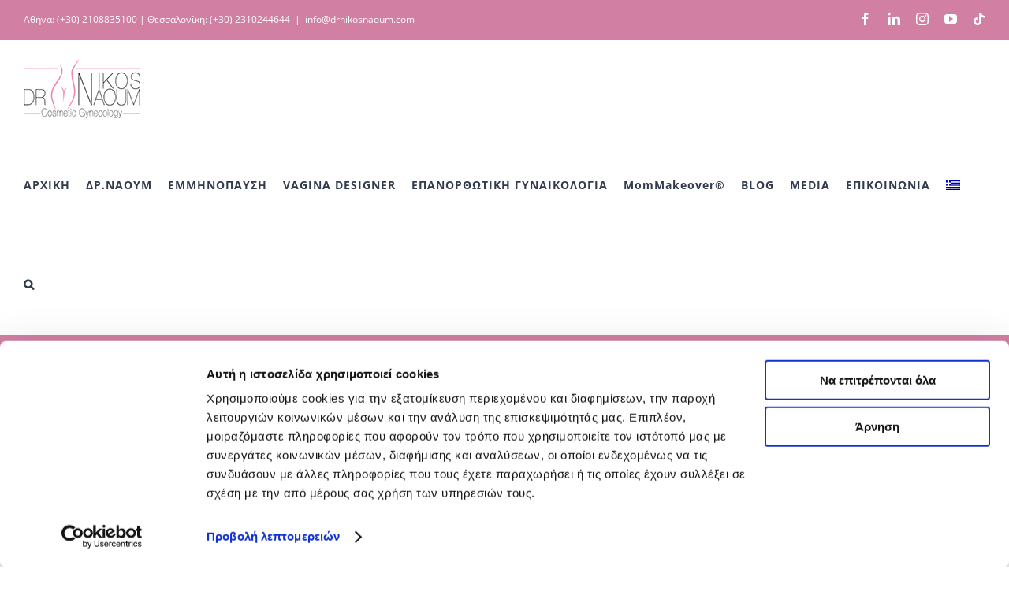

--- FILE ---
content_type: text/html; charset=UTF-8
request_url: https://drnikosnaoum.com/kosmitiki-gynaikologia/ti-me-apascholei/amichania-apo-tin-emfanisi-toy-aidoioy/
body_size: 35499
content:
<!DOCTYPE html>
<html class="avada-html-layout-wide avada-html-header-position-top avada-is-100-percent-template" lang="el" prefix="og: http://ogp.me/ns# fb: http://ogp.me/ns/fb#">
<head><meta http-equiv="Content-Type" content="text/html; charset=utf-8"/><script>if(navigator.userAgent.match(/MSIE|Internet Explorer/i)||navigator.userAgent.match(/Trident\/7\..*?rv:11/i)){var href=document.location.href;if(!href.match(/[?&]nowprocket/)){if(href.indexOf("?")==-1){if(href.indexOf("#")==-1){document.location.href=href+"?nowprocket=1"}else{document.location.href=href.replace("#","?nowprocket=1#")}}else{if(href.indexOf("#")==-1){document.location.href=href+"&nowprocket=1"}else{document.location.href=href.replace("#","&nowprocket=1#")}}}}</script><script>(()=>{class RocketLazyLoadScripts{constructor(){this.v="2.0.2",this.userEvents=["keydown","keyup","mousedown","mouseup","mousemove","mouseover","mouseenter","mouseout","mouseleave","touchmove","touchstart","touchend","touchcancel","wheel","click","dblclick","input","visibilitychange"],this.attributeEvents=["onblur","onclick","oncontextmenu","ondblclick","onfocus","onmousedown","onmouseenter","onmouseleave","onmousemove","onmouseout","onmouseover","onmouseup","onmousewheel","onscroll","onsubmit"]}async t(){this.i(),this.o(),/iP(ad|hone)/.test(navigator.userAgent)&&this.h(),this.u(),this.l(this),this.m(),this.k(this),this.p(this),this._(),await Promise.all([this.R(),this.L()]),this.lastBreath=Date.now(),this.S(this),this.P(),this.D(),this.O(),this.M(),await this.C(this.delayedScripts.normal),await this.C(this.delayedScripts.defer),await this.C(this.delayedScripts.async),this.T("domReady"),await this.F(),await this.j(),await this.I(),this.T("windowLoad"),await this.A(),window.dispatchEvent(new Event("rocket-allScriptsLoaded")),this.everythingLoaded=!0,this.lastTouchEnd&&await new Promise((t=>setTimeout(t,500-Date.now()+this.lastTouchEnd))),this.H(),this.T("all"),this.U(),this.W()}i(){this.CSPIssue=sessionStorage.getItem("rocketCSPIssue"),document.addEventListener("securitypolicyviolation",(t=>{this.CSPIssue||"script-src-elem"!==t.violatedDirective||"data"!==t.blockedURI||(this.CSPIssue=!0,sessionStorage.setItem("rocketCSPIssue",!0))}),{isRocket:!0})}o(){window.addEventListener("pageshow",(t=>{this.persisted=t.persisted,this.realWindowLoadedFired=!0}),{isRocket:!0}),window.addEventListener("pagehide",(()=>{this.onFirstUserAction=null}),{isRocket:!0})}h(){let t;function e(e){t=e}window.addEventListener("touchstart",e,{isRocket:!0}),window.addEventListener("touchend",(function i(o){Math.abs(o.changedTouches[0].pageX-t.changedTouches[0].pageX)<10&&Math.abs(o.changedTouches[0].pageY-t.changedTouches[0].pageY)<10&&o.timeStamp-t.timeStamp<200&&(o.target.dispatchEvent(new PointerEvent("click",{target:o.target,bubbles:!0,cancelable:!0})),event.preventDefault(),window.removeEventListener("touchstart",e,{isRocket:!0}),window.removeEventListener("touchend",i,{isRocket:!0}))}),{isRocket:!0})}q(t){this.userActionTriggered||("mousemove"!==t.type||this.firstMousemoveIgnored?"keyup"===t.type||"mouseover"===t.type||"mouseout"===t.type||(this.userActionTriggered=!0,this.onFirstUserAction&&this.onFirstUserAction()):this.firstMousemoveIgnored=!0),"click"===t.type&&t.preventDefault(),this.savedUserEvents.length>0&&(t.stopPropagation(),t.stopImmediatePropagation()),"touchstart"===this.lastEvent&&"touchend"===t.type&&(this.lastTouchEnd=Date.now()),"click"===t.type&&(this.lastTouchEnd=0),this.lastEvent=t.type,this.savedUserEvents.push(t)}u(){this.savedUserEvents=[],this.userEventHandler=this.q.bind(this),this.userEvents.forEach((t=>window.addEventListener(t,this.userEventHandler,{passive:!1,isRocket:!0})))}U(){this.userEvents.forEach((t=>window.removeEventListener(t,this.userEventHandler,{passive:!1,isRocket:!0}))),this.savedUserEvents.forEach((t=>{t.target.dispatchEvent(new window[t.constructor.name](t.type,t))}))}m(){this.eventsMutationObserver=new MutationObserver((t=>{const e="return false";for(const i of t){if("attributes"===i.type){const t=i.target.getAttribute(i.attributeName);t&&t!==e&&(i.target.setAttribute("data-rocket-"+i.attributeName,t),i.target.setAttribute(i.attributeName,e))}"childList"===i.type&&i.addedNodes.forEach((t=>{if(t.nodeType===Node.ELEMENT_NODE)for(const i of t.attributes)this.attributeEvents.includes(i.name)&&i.value&&""!==i.value&&(t.setAttribute("data-rocket-"+i.name,i.value),t.setAttribute(i.name,e))}))}})),this.eventsMutationObserver.observe(document,{subtree:!0,childList:!0,attributeFilter:this.attributeEvents})}H(){this.eventsMutationObserver.disconnect(),this.attributeEvents.forEach((t=>{document.querySelectorAll("[data-rocket-"+t+"]").forEach((e=>{e.setAttribute(t,e.getAttribute("data-rocket-"+t)),e.removeAttribute("data-rocket-"+t)}))}))}k(t){Object.defineProperty(HTMLElement.prototype,"onclick",{get(){return this.rocketonclick},set(e){this.rocketonclick=e,this.setAttribute(t.everythingLoaded?"onclick":"data-rocket-onclick","this.rocketonclick(event)")}})}S(t){function e(e,i){let o=e[i];e[i]=null,Object.defineProperty(e,i,{get:()=>o,set(s){t.everythingLoaded?o=s:e["rocket"+i]=o=s}})}e(document,"onreadystatechange"),e(window,"onload"),e(window,"onpageshow");try{Object.defineProperty(document,"readyState",{get:()=>t.rocketReadyState,set(e){t.rocketReadyState=e},configurable:!0}),document.readyState="loading"}catch(t){console.log("WPRocket DJE readyState conflict, bypassing")}}l(t){this.originalAddEventListener=EventTarget.prototype.addEventListener,this.originalRemoveEventListener=EventTarget.prototype.removeEventListener,this.savedEventListeners=[],EventTarget.prototype.addEventListener=function(e,i,o){o&&o.isRocket||!t.B(e,this)&&!t.userEvents.includes(e)||t.B(e,this)&&!t.userActionTriggered||e.startsWith("rocket-")?t.originalAddEventListener.call(this,e,i,o):t.savedEventListeners.push({target:this,remove:!1,type:e,func:i,options:o})},EventTarget.prototype.removeEventListener=function(e,i,o){o&&o.isRocket||!t.B(e,this)&&!t.userEvents.includes(e)||t.B(e,this)&&!t.userActionTriggered||e.startsWith("rocket-")?t.originalRemoveEventListener.call(this,e,i,o):t.savedEventListeners.push({target:this,remove:!0,type:e,func:i,options:o})}}T(t){"all"===t&&(EventTarget.prototype.addEventListener=this.originalAddEventListener,EventTarget.prototype.removeEventListener=this.originalRemoveEventListener),this.savedEventListeners=this.savedEventListeners.filter((e=>{let i=e.type,o=e.target||window;return"domReady"===t&&"DOMContentLoaded"!==i&&"readystatechange"!==i||("windowLoad"===t&&"load"!==i&&"readystatechange"!==i&&"pageshow"!==i||(this.B(i,o)&&(i="rocket-"+i),e.remove?o.removeEventListener(i,e.func,e.options):o.addEventListener(i,e.func,e.options),!1))}))}p(t){let e;function i(e){return t.everythingLoaded?e:e.split(" ").map((t=>"load"===t||t.startsWith("load.")?"rocket-jquery-load":t)).join(" ")}function o(o){function s(e){const s=o.fn[e];o.fn[e]=o.fn.init.prototype[e]=function(){return this[0]===window&&t.userActionTriggered&&("string"==typeof arguments[0]||arguments[0]instanceof String?arguments[0]=i(arguments[0]):"object"==typeof arguments[0]&&Object.keys(arguments[0]).forEach((t=>{const e=arguments[0][t];delete arguments[0][t],arguments[0][i(t)]=e}))),s.apply(this,arguments),this}}if(o&&o.fn&&!t.allJQueries.includes(o)){const e={DOMContentLoaded:[],"rocket-DOMContentLoaded":[]};for(const t in e)document.addEventListener(t,(()=>{e[t].forEach((t=>t()))}),{isRocket:!0});o.fn.ready=o.fn.init.prototype.ready=function(i){function s(){parseInt(o.fn.jquery)>2?setTimeout((()=>i.bind(document)(o))):i.bind(document)(o)}return t.realDomReadyFired?!t.userActionTriggered||t.fauxDomReadyFired?s():e["rocket-DOMContentLoaded"].push(s):e.DOMContentLoaded.push(s),o([])},s("on"),s("one"),s("off"),t.allJQueries.push(o)}e=o}t.allJQueries=[],o(window.jQuery),Object.defineProperty(window,"jQuery",{get:()=>e,set(t){o(t)}})}P(){const t=new Map;document.write=document.writeln=function(e){const i=document.currentScript,o=document.createRange(),s=i.parentElement;let n=t.get(i);void 0===n&&(n=i.nextSibling,t.set(i,n));const a=document.createDocumentFragment();o.setStart(a,0),a.appendChild(o.createContextualFragment(e)),s.insertBefore(a,n)}}async R(){return new Promise((t=>{this.userActionTriggered?t():this.onFirstUserAction=t}))}async L(){return new Promise((t=>{document.addEventListener("DOMContentLoaded",(()=>{this.realDomReadyFired=!0,t()}),{isRocket:!0})}))}async I(){return this.realWindowLoadedFired?Promise.resolve():new Promise((t=>{window.addEventListener("load",t,{isRocket:!0})}))}M(){this.pendingScripts=[];this.scriptsMutationObserver=new MutationObserver((t=>{for(const e of t)e.addedNodes.forEach((t=>{"SCRIPT"!==t.tagName||t.noModule||t.isWPRocket||this.pendingScripts.push({script:t,promise:new Promise((e=>{const i=()=>{const i=this.pendingScripts.findIndex((e=>e.script===t));i>=0&&this.pendingScripts.splice(i,1),e()};t.addEventListener("load",i,{isRocket:!0}),t.addEventListener("error",i,{isRocket:!0}),setTimeout(i,1e3)}))})}))})),this.scriptsMutationObserver.observe(document,{childList:!0,subtree:!0})}async j(){await this.J(),this.pendingScripts.length?(await this.pendingScripts[0].promise,await this.j()):this.scriptsMutationObserver.disconnect()}D(){this.delayedScripts={normal:[],async:[],defer:[]},document.querySelectorAll("script[type$=rocketlazyloadscript]").forEach((t=>{t.hasAttribute("data-rocket-src")?t.hasAttribute("async")&&!1!==t.async?this.delayedScripts.async.push(t):t.hasAttribute("defer")&&!1!==t.defer||"module"===t.getAttribute("data-rocket-type")?this.delayedScripts.defer.push(t):this.delayedScripts.normal.push(t):this.delayedScripts.normal.push(t)}))}async _(){await this.L();let t=[];document.querySelectorAll("script[type$=rocketlazyloadscript][data-rocket-src]").forEach((e=>{let i=e.getAttribute("data-rocket-src");if(i&&!i.startsWith("data:")){i.startsWith("//")&&(i=location.protocol+i);try{const o=new URL(i).origin;o!==location.origin&&t.push({src:o,crossOrigin:e.crossOrigin||"module"===e.getAttribute("data-rocket-type")})}catch(t){}}})),t=[...new Map(t.map((t=>[JSON.stringify(t),t]))).values()],this.N(t,"preconnect")}async $(t){if(await this.G(),!0!==t.noModule||!("noModule"in HTMLScriptElement.prototype))return new Promise((e=>{let i;function o(){(i||t).setAttribute("data-rocket-status","executed"),e()}try{if(navigator.userAgent.includes("Firefox/")||""===navigator.vendor||this.CSPIssue)i=document.createElement("script"),[...t.attributes].forEach((t=>{let e=t.nodeName;"type"!==e&&("data-rocket-type"===e&&(e="type"),"data-rocket-src"===e&&(e="src"),i.setAttribute(e,t.nodeValue))})),t.text&&(i.text=t.text),t.nonce&&(i.nonce=t.nonce),i.hasAttribute("src")?(i.addEventListener("load",o,{isRocket:!0}),i.addEventListener("error",(()=>{i.setAttribute("data-rocket-status","failed-network"),e()}),{isRocket:!0}),setTimeout((()=>{i.isConnected||e()}),1)):(i.text=t.text,o()),i.isWPRocket=!0,t.parentNode.replaceChild(i,t);else{const i=t.getAttribute("data-rocket-type"),s=t.getAttribute("data-rocket-src");i?(t.type=i,t.removeAttribute("data-rocket-type")):t.removeAttribute("type"),t.addEventListener("load",o,{isRocket:!0}),t.addEventListener("error",(i=>{this.CSPIssue&&i.target.src.startsWith("data:")?(console.log("WPRocket: CSP fallback activated"),t.removeAttribute("src"),this.$(t).then(e)):(t.setAttribute("data-rocket-status","failed-network"),e())}),{isRocket:!0}),s?(t.fetchPriority="high",t.removeAttribute("data-rocket-src"),t.src=s):t.src="data:text/javascript;base64,"+window.btoa(unescape(encodeURIComponent(t.text)))}}catch(i){t.setAttribute("data-rocket-status","failed-transform"),e()}}));t.setAttribute("data-rocket-status","skipped")}async C(t){const e=t.shift();return e?(e.isConnected&&await this.$(e),this.C(t)):Promise.resolve()}O(){this.N([...this.delayedScripts.normal,...this.delayedScripts.defer,...this.delayedScripts.async],"preload")}N(t,e){this.trash=this.trash||[];let i=!0;var o=document.createDocumentFragment();t.forEach((t=>{const s=t.getAttribute&&t.getAttribute("data-rocket-src")||t.src;if(s&&!s.startsWith("data:")){const n=document.createElement("link");n.href=s,n.rel=e,"preconnect"!==e&&(n.as="script",n.fetchPriority=i?"high":"low"),t.getAttribute&&"module"===t.getAttribute("data-rocket-type")&&(n.crossOrigin=!0),t.crossOrigin&&(n.crossOrigin=t.crossOrigin),t.integrity&&(n.integrity=t.integrity),t.nonce&&(n.nonce=t.nonce),o.appendChild(n),this.trash.push(n),i=!1}})),document.head.appendChild(o)}W(){this.trash.forEach((t=>t.remove()))}async F(){try{document.readyState="interactive"}catch(t){}this.fauxDomReadyFired=!0;try{await this.G(),document.dispatchEvent(new Event("rocket-readystatechange")),await this.G(),document.rocketonreadystatechange&&document.rocketonreadystatechange(),await this.G(),document.dispatchEvent(new Event("rocket-DOMContentLoaded")),await this.G(),window.dispatchEvent(new Event("rocket-DOMContentLoaded"))}catch(t){console.error(t)}}async A(){try{document.readyState="complete"}catch(t){}try{await this.G(),document.dispatchEvent(new Event("rocket-readystatechange")),await this.G(),document.rocketonreadystatechange&&document.rocketonreadystatechange(),await this.G(),window.dispatchEvent(new Event("rocket-load")),await this.G(),window.rocketonload&&window.rocketonload(),await this.G(),this.allJQueries.forEach((t=>t(window).trigger("rocket-jquery-load"))),await this.G();const t=new Event("rocket-pageshow");t.persisted=this.persisted,window.dispatchEvent(t),await this.G(),window.rocketonpageshow&&window.rocketonpageshow({persisted:this.persisted})}catch(t){console.error(t)}}async G(){Date.now()-this.lastBreath>45&&(await this.J(),this.lastBreath=Date.now())}async J(){return document.hidden?new Promise((t=>setTimeout(t))):new Promise((t=>requestAnimationFrame(t)))}B(t,e){return e===document&&"readystatechange"===t||(e===document&&"DOMContentLoaded"===t||(e===window&&"DOMContentLoaded"===t||(e===window&&"load"===t||e===window&&"pageshow"===t)))}static run(){(new RocketLazyLoadScripts).t()}}RocketLazyLoadScripts.run()})();</script>
	<meta http-equiv="X-UA-Compatible" content="IE=edge" />
	
	<meta name="viewport" content="width=device-width, initial-scale=1" />
	<script type="rocketlazyloadscript" data-rocket-type="text/javascript" data-cookieconsent="ignore">
	window.dataLayer = window.dataLayer || [];

	function gtag() {
		dataLayer.push(arguments);
	}

	gtag("consent", "default", {
		ad_personalization: "denied",
		ad_storage: "denied",
		ad_user_data: "denied",
		analytics_storage: "denied",
		functionality_storage: "denied",
		personalization_storage: "denied",
		security_storage: "granted",
		wait_for_update: 500,
	});
	gtag("set", "ads_data_redaction", true);
	</script>
<script type="text/javascript"
		id="Cookiebot"
		src="https://consent.cookiebot.com/uc.js"
		data-implementation="wp"
		data-cbid="26074137-3162-4f08-b684-1cd10f059aaf"
						data-culture="EL"
				data-blockingmode="auto"
	 data-rocket-defer defer></script>
<meta name='robots' content='index, follow, max-image-preview:large, max-snippet:-1, max-video-preview:-1' />
<link rel="alternate" hreflang="el" href="https://drnikosnaoum.com/kosmitiki-gynaikologia/ti-me-apascholei/amichania-apo-tin-emfanisi-toy-aidoioy/" />
<link rel="alternate" hreflang="en" href="https://drnikosnaoum.com/en/reconstructive-gynaecology/concerns/vaginal-dysmorphia/" />
<link rel="alternate" hreflang="x-default" href="https://drnikosnaoum.com/kosmitiki-gynaikologia/ti-me-apascholei/amichania-apo-tin-emfanisi-toy-aidoioy/" />

	<!-- This site is optimized with the Yoast SEO Premium plugin v22.3 (Yoast SEO v22.3) - https://yoast.com/wordpress/plugins/seo/ -->
	<title>Αμηχανία από την εμφάνιση του αιδοίου - Δρ. Νίκος Ναούμ</title><link rel="preload" data-rocket-preload as="image" href="https://drnikosnaoum.com/wp-content/uploads/2019/06/banner-katigories17.jpg" imagesrcset="https://drnikosnaoum.com/wp-content/uploads/2019/06/banner-katigories17-200x137.jpg 200w, https://drnikosnaoum.com/wp-content/uploads/2019/06/banner-katigories17-400x274.jpg 400w, https://drnikosnaoum.com/wp-content/uploads/2019/06/banner-katigories17-600x411.jpg 600w, https://drnikosnaoum.com/wp-content/uploads/2019/06/banner-katigories17.jpg 700w" imagesizes="280px" fetchpriority="high">
	<link rel="canonical" href="https://drnikosnaoum.com/kosmitiki-gynaikologia/ti-me-apascholei/amichania-apo-tin-emfanisi-toy-aidoioy/" />
	<meta property="og:locale" content="el_GR" />
	<meta property="og:type" content="article" />
	<meta property="og:title" content="Αμηχανία από την εμφάνιση του αιδοίου" />
	<meta property="og:url" content="https://drnikosnaoum.com/kosmitiki-gynaikologia/ti-me-apascholei/amichania-apo-tin-emfanisi-toy-aidoioy/" />
	<meta property="og:site_name" content="Δρ. Νίκος Ναούμ" />
	<meta property="article:publisher" content="https://www.facebook.com/nikosnaoum.gr" />
	<meta property="article:modified_time" content="2019-06-27T14:05:28+00:00" />
	<meta property="og:image" content="https://drnikosnaoum.com/wp-content/uploads/2019/06/banners-site-menu-700x48033.jpg" />
	<meta property="og:image:width" content="700" />
	<meta property="og:image:height" content="480" />
	<meta property="og:image:type" content="image/jpeg" />
	<meta name="twitter:card" content="summary_large_image" />
	<meta name="twitter:label1" content="Εκτιμώμενος χρόνος ανάγνωσης" />
	<meta name="twitter:data1" content="7 λεπτά" />
	<script type="application/ld+json" class="yoast-schema-graph">{"@context":"https://schema.org","@graph":[{"@type":"WebPage","@id":"https://drnikosnaoum.com/kosmitiki-gynaikologia/ti-me-apascholei/amichania-apo-tin-emfanisi-toy-aidoioy/","url":"https://drnikosnaoum.com/kosmitiki-gynaikologia/ti-me-apascholei/amichania-apo-tin-emfanisi-toy-aidoioy/","name":"Αμηχανία από την εμφάνιση του αιδοίου - Δρ. Νίκος Ναούμ","isPartOf":{"@id":"https://drnikosnaoum.com/#website"},"primaryImageOfPage":{"@id":"https://drnikosnaoum.com/kosmitiki-gynaikologia/ti-me-apascholei/amichania-apo-tin-emfanisi-toy-aidoioy/#primaryimage"},"image":{"@id":"https://drnikosnaoum.com/kosmitiki-gynaikologia/ti-me-apascholei/amichania-apo-tin-emfanisi-toy-aidoioy/#primaryimage"},"thumbnailUrl":"https://drnikosnaoum.com/wp-content/uploads/2019/06/banners-site-menu-700x48033.jpg","datePublished":"2019-05-31T09:26:04+00:00","dateModified":"2019-06-27T14:05:28+00:00","breadcrumb":{"@id":"https://drnikosnaoum.com/kosmitiki-gynaikologia/ti-me-apascholei/amichania-apo-tin-emfanisi-toy-aidoioy/#breadcrumb"},"inLanguage":"el","potentialAction":[{"@type":"ReadAction","target":["https://drnikosnaoum.com/kosmitiki-gynaikologia/ti-me-apascholei/amichania-apo-tin-emfanisi-toy-aidoioy/"]}]},{"@type":"ImageObject","inLanguage":"el","@id":"https://drnikosnaoum.com/kosmitiki-gynaikologia/ti-me-apascholei/amichania-apo-tin-emfanisi-toy-aidoioy/#primaryimage","url":"https://drnikosnaoum.com/wp-content/uploads/2019/06/banners-site-menu-700x48033.jpg","contentUrl":"https://drnikosnaoum.com/wp-content/uploads/2019/06/banners-site-menu-700x48033.jpg","width":700,"height":480,"caption":"Αμηχανία από την εμφάνιση του αιδοίου"},{"@type":"BreadcrumbList","@id":"https://drnikosnaoum.com/kosmitiki-gynaikologia/ti-me-apascholei/amichania-apo-tin-emfanisi-toy-aidoioy/#breadcrumb","itemListElement":[{"@type":"ListItem","position":1,"name":"Home","item":"https://drnikosnaoum.com/"},{"@type":"ListItem","position":2,"name":"Κοσμητική &#038; Επανορθωτική Γυναικολογία","item":"https://drnikosnaoum.com/kosmitiki-gynaikologia/"},{"@type":"ListItem","position":3,"name":"Τι με απασχολεί","item":"https://drnikosnaoum.com/kosmitiki-gynaikologia/ti-me-apascholei/"},{"@type":"ListItem","position":4,"name":"Αμηχανία από την εμφάνιση του αιδοίου"}]},{"@type":"WebSite","@id":"https://drnikosnaoum.com/#website","url":"https://drnikosnaoum.com/","name":"Δρ. Νίκος Ναούμ","description":"Επανορθωτική Γυναικολογία","publisher":{"@id":"https://drnikosnaoum.com/#organization"},"potentialAction":[{"@type":"SearchAction","target":{"@type":"EntryPoint","urlTemplate":"https://drnikosnaoum.com/?s={search_term_string}"},"query-input":"required name=search_term_string"}],"inLanguage":"el"},{"@type":"Organization","@id":"https://drnikosnaoum.com/#organization","name":"Δρ. Νίκος Ναούμ","url":"https://drnikosnaoum.com/","logo":{"@type":"ImageObject","inLanguage":"el","@id":"https://drnikosnaoum.com/#/schema/logo/image/","url":"https://drnikosnaoum.com/wp-content/uploads/2019/05/logo-drnikosnaoum-75.png","contentUrl":"https://drnikosnaoum.com/wp-content/uploads/2019/05/logo-drnikosnaoum-75.png","width":148,"height":75,"caption":"Δρ. Νίκος Ναούμ"},"image":{"@id":"https://drnikosnaoum.com/#/schema/logo/image/"},"sameAs":["https://www.facebook.com/nikosnaoum.gr","https://instagram.com/dr.nikosnaoum","https://gr.linkedin.com/in/dr-nikos-naoum-29b81b172","https://www.youtube.com/channel/UC5lJ6AOFQkPNJ4cernfQTSA"]}]}</script>
	<!-- / Yoast SEO Premium plugin. -->


<script type="rocketlazyloadscript" data-rocket-type='text/javascript'>console.log('PixelYourSite PRO version 7.3.6');</script>
<link rel='dns-prefetch' href='//www.googletagmanager.com' />

<link rel="alternate" type="application/rss+xml" title="Ροή RSS &raquo; Δρ. Νίκος Ναούμ" href="https://drnikosnaoum.com/feed/" />
					<link rel="shortcut icon" href="https://drnikosnaoum.com/wp-content/uploads/2024/10/96.png" type="image/x-icon" />
		
		
		
				
		<meta property="og:title" content="Αμηχανία από την εμφάνιση του αιδοίου"/>
		<meta property="og:type" content="article"/>
		<meta property="og:url" content="https://drnikosnaoum.com/kosmitiki-gynaikologia/ti-me-apascholei/amichania-apo-tin-emfanisi-toy-aidoioy/"/>
		<meta property="og:site_name" content="Δρ. Νίκος Ναούμ"/>
		<meta property="og:description" content="Τα τελευταία χρόνια οι αντιλήψεις για την εικόνα του αιδοίου έχουν αλλάξει. Η ανάγκη για ένα ωραίο από αισθητικής άποψης αιδοίο φαίνεται πιο επιτακτική από ποτέ. Σε αυτό συνετέλεσαν πολλοί λόγοι. Πρώτον, η τάση για ολική αποτρίχωση της περιοχής επιτρέπει στη γυναίκα να εκθέτει τη συγκεκριμένη περιοχή σε πλήρη θέαση στις ερωτικές της στιγμές."/>

									<meta property="og:image" content="https://drnikosnaoum.com/wp-content/uploads/2019/06/banners-site-menu-700x48033.jpg"/>
							<link data-minify="1" rel='stylesheet' id='layerslider-css' href='https://drnikosnaoum.com/wp-content/cache/min/1/wp-content/plugins/LayerSlider/assets/static/layerslider/css/layerslider.css?ver=1739872639' type='text/css' media='all' />
<style id='pdfemb-pdf-embedder-viewer-style-inline-css' type='text/css'>
.wp-block-pdfemb-pdf-embedder-viewer{max-width:none}

</style>
<link data-minify="1" rel='stylesheet' id='content-table-styles-css' href='https://drnikosnaoum.com/wp-content/cache/min/1/wp-content/plugins/contentTable/assets/css/content-table.css?ver=1739871977' type='text/css' media='all' />
<link rel='stylesheet' id='wpml-legacy-vertical-list-0-css' href='https://drnikosnaoum.com/wp-content/plugins/sitepress-multilingual-cms/templates/language-switchers/legacy-list-vertical/style.min.css?ver=1' type='text/css' media='all' />
<link rel='stylesheet' id='wpml-menu-item-0-css' href='https://drnikosnaoum.com/wp-content/plugins/sitepress-multilingual-cms/templates/language-switchers/menu-item/style.min.css?ver=1' type='text/css' media='all' />
<link data-minify="1" rel='stylesheet' id='surbma-yes-no-popup-styles-css' href='https://drnikosnaoum.com/wp-content/cache/min/1/wp-content/plugins/surbma-yes-no-popup/assets/css/styles-default.css?ver=1739871977' type='text/css' media='all' />
<link data-minify="1" rel='stylesheet' id='fusion-dynamic-css-css' href='https://drnikosnaoum.com/wp-content/cache/min/1/wp-content/uploads/fusion-styles/6ed86b3a73bb980fffe2e6d49dd704a2.min.css?ver=1739871996' type='text/css' media='all' />
<link rel='stylesheet' id='avada-fullwidth-md-css' href='https://drnikosnaoum.com/wp-content/plugins/fusion-builder/assets/css/media/fullwidth-md.min.css?ver=3.10.1' type='text/css' media='only screen and (max-width: 1024px)' />
<link rel='stylesheet' id='avada-fullwidth-sm-css' href='https://drnikosnaoum.com/wp-content/plugins/fusion-builder/assets/css/media/fullwidth-sm.min.css?ver=3.10.1' type='text/css' media='only screen and (max-width: 640px)' />
<link rel='stylesheet' id='avada-icon-md-css' href='https://drnikosnaoum.com/wp-content/plugins/fusion-builder/assets/css/media/icon-md.min.css?ver=3.10.1' type='text/css' media='only screen and (max-width: 1024px)' />
<link rel='stylesheet' id='avada-icon-sm-css' href='https://drnikosnaoum.com/wp-content/plugins/fusion-builder/assets/css/media/icon-sm.min.css?ver=3.10.1' type='text/css' media='only screen and (max-width: 640px)' />
<link rel='stylesheet' id='avada-grid-md-css' href='https://drnikosnaoum.com/wp-content/plugins/fusion-builder/assets/css/media/grid-md.min.css?ver=7.10.1' type='text/css' media='only screen and (max-width: 1024px)' />
<link rel='stylesheet' id='avada-grid-sm-css' href='https://drnikosnaoum.com/wp-content/plugins/fusion-builder/assets/css/media/grid-sm.min.css?ver=7.10.1' type='text/css' media='only screen and (max-width: 640px)' />
<link rel='stylesheet' id='avada-image-md-css' href='https://drnikosnaoum.com/wp-content/plugins/fusion-builder/assets/css/media/image-md.min.css?ver=7.10.1' type='text/css' media='only screen and (max-width: 1024px)' />
<link rel='stylesheet' id='avada-image-sm-css' href='https://drnikosnaoum.com/wp-content/plugins/fusion-builder/assets/css/media/image-sm.min.css?ver=7.10.1' type='text/css' media='only screen and (max-width: 640px)' />
<link rel='stylesheet' id='avada-person-md-css' href='https://drnikosnaoum.com/wp-content/plugins/fusion-builder/assets/css/media/person-md.min.css?ver=7.10.1' type='text/css' media='only screen and (max-width: 1024px)' />
<link rel='stylesheet' id='avada-person-sm-css' href='https://drnikosnaoum.com/wp-content/plugins/fusion-builder/assets/css/media/person-sm.min.css?ver=7.10.1' type='text/css' media='only screen and (max-width: 640px)' />
<link rel='stylesheet' id='avada-section-separator-md-css' href='https://drnikosnaoum.com/wp-content/plugins/fusion-builder/assets/css/media/section-separator-md.min.css?ver=3.10.1' type='text/css' media='only screen and (max-width: 1024px)' />
<link rel='stylesheet' id='avada-section-separator-sm-css' href='https://drnikosnaoum.com/wp-content/plugins/fusion-builder/assets/css/media/section-separator-sm.min.css?ver=3.10.1' type='text/css' media='only screen and (max-width: 640px)' />
<link rel='stylesheet' id='avada-social-sharing-md-css' href='https://drnikosnaoum.com/wp-content/plugins/fusion-builder/assets/css/media/social-sharing-md.min.css?ver=7.10.1' type='text/css' media='only screen and (max-width: 1024px)' />
<link rel='stylesheet' id='avada-social-sharing-sm-css' href='https://drnikosnaoum.com/wp-content/plugins/fusion-builder/assets/css/media/social-sharing-sm.min.css?ver=7.10.1' type='text/css' media='only screen and (max-width: 640px)' />
<link rel='stylesheet' id='avada-social-links-md-css' href='https://drnikosnaoum.com/wp-content/plugins/fusion-builder/assets/css/media/social-links-md.min.css?ver=7.10.1' type='text/css' media='only screen and (max-width: 1024px)' />
<link rel='stylesheet' id='avada-social-links-sm-css' href='https://drnikosnaoum.com/wp-content/plugins/fusion-builder/assets/css/media/social-links-sm.min.css?ver=7.10.1' type='text/css' media='only screen and (max-width: 640px)' />
<link rel='stylesheet' id='avada-tabs-lg-min-css' href='https://drnikosnaoum.com/wp-content/plugins/fusion-builder/assets/css/media/tabs-lg-min.min.css?ver=7.10.1' type='text/css' media='only screen and (min-width: 1024px)' />
<link rel='stylesheet' id='avada-tabs-lg-max-css' href='https://drnikosnaoum.com/wp-content/plugins/fusion-builder/assets/css/media/tabs-lg-max.min.css?ver=7.10.1' type='text/css' media='only screen and (max-width: 1024px)' />
<link rel='stylesheet' id='avada-tabs-md-css' href='https://drnikosnaoum.com/wp-content/plugins/fusion-builder/assets/css/media/tabs-md.min.css?ver=7.10.1' type='text/css' media='only screen and (max-width: 1024px)' />
<link rel='stylesheet' id='avada-tabs-sm-css' href='https://drnikosnaoum.com/wp-content/plugins/fusion-builder/assets/css/media/tabs-sm.min.css?ver=7.10.1' type='text/css' media='only screen and (max-width: 640px)' />
<link rel='stylesheet' id='awb-title-md-css' href='https://drnikosnaoum.com/wp-content/plugins/fusion-builder/assets/css/media/title-md.min.css?ver=3.10.1' type='text/css' media='only screen and (max-width: 1024px)' />
<link rel='stylesheet' id='awb-title-sm-css' href='https://drnikosnaoum.com/wp-content/plugins/fusion-builder/assets/css/media/title-sm.min.css?ver=3.10.1' type='text/css' media='only screen and (max-width: 640px)' />
<link rel='stylesheet' id='awb-layout-colums-md-css' href='https://drnikosnaoum.com/wp-content/plugins/fusion-builder/assets/css/media/layout-columns-md.min.css?ver=3.10.1' type='text/css' media='only screen and (max-width: 1024px)' />
<link rel='stylesheet' id='awb-layout-colums-sm-css' href='https://drnikosnaoum.com/wp-content/plugins/fusion-builder/assets/css/media/layout-columns-sm.min.css?ver=3.10.1' type='text/css' media='only screen and (max-width: 640px)' />
<link rel='stylesheet' id='avada-max-1c-css' href='https://drnikosnaoum.com/wp-content/themes/Avada/assets/css/media/max-1c.min.css?ver=7.10.1' type='text/css' media='only screen and (max-width: 640px)' />
<link rel='stylesheet' id='avada-max-2c-css' href='https://drnikosnaoum.com/wp-content/themes/Avada/assets/css/media/max-2c.min.css?ver=7.10.1' type='text/css' media='only screen and (max-width: 732px)' />
<link rel='stylesheet' id='avada-min-2c-max-3c-css' href='https://drnikosnaoum.com/wp-content/themes/Avada/assets/css/media/min-2c-max-3c.min.css?ver=7.10.1' type='text/css' media='only screen and (min-width: 732px) and (max-width: 824px)' />
<link rel='stylesheet' id='avada-min-3c-max-4c-css' href='https://drnikosnaoum.com/wp-content/themes/Avada/assets/css/media/min-3c-max-4c.min.css?ver=7.10.1' type='text/css' media='only screen and (min-width: 824px) and (max-width: 916px)' />
<link rel='stylesheet' id='avada-min-4c-max-5c-css' href='https://drnikosnaoum.com/wp-content/themes/Avada/assets/css/media/min-4c-max-5c.min.css?ver=7.10.1' type='text/css' media='only screen and (min-width: 916px) and (max-width: 1008px)' />
<link rel='stylesheet' id='avada-min-5c-max-6c-css' href='https://drnikosnaoum.com/wp-content/themes/Avada/assets/css/media/min-5c-max-6c.min.css?ver=7.10.1' type='text/css' media='only screen and (min-width: 1008px) and (max-width: 1100px)' />
<link rel='stylesheet' id='avada-min-shbp-css' href='https://drnikosnaoum.com/wp-content/themes/Avada/assets/css/media/min-shbp.min.css?ver=7.10.1' type='text/css' media='only screen and (min-width: 1151px)' />
<link rel='stylesheet' id='avada-min-shbp-header-legacy-css' href='https://drnikosnaoum.com/wp-content/themes/Avada/assets/css/media/min-shbp-header-legacy.min.css?ver=7.10.1' type='text/css' media='only screen and (min-width: 1151px)' />
<link rel='stylesheet' id='avada-max-shbp-css' href='https://drnikosnaoum.com/wp-content/themes/Avada/assets/css/media/max-shbp.min.css?ver=7.10.1' type='text/css' media='only screen and (max-width: 1150px)' />
<link rel='stylesheet' id='avada-max-shbp-header-legacy-css' href='https://drnikosnaoum.com/wp-content/themes/Avada/assets/css/media/max-shbp-header-legacy.min.css?ver=7.10.1' type='text/css' media='only screen and (max-width: 1150px)' />
<link rel='stylesheet' id='avada-max-sh-shbp-css' href='https://drnikosnaoum.com/wp-content/themes/Avada/assets/css/media/max-sh-shbp.min.css?ver=7.10.1' type='text/css' media='only screen and (max-width: 1150px)' />
<link rel='stylesheet' id='avada-max-sh-shbp-header-legacy-css' href='https://drnikosnaoum.com/wp-content/themes/Avada/assets/css/media/max-sh-shbp-header-legacy.min.css?ver=7.10.1' type='text/css' media='only screen and (max-width: 1150px)' />
<link rel='stylesheet' id='avada-min-768-max-1024-p-css' href='https://drnikosnaoum.com/wp-content/themes/Avada/assets/css/media/min-768-max-1024-p.min.css?ver=7.10.1' type='text/css' media='only screen and (min-device-width: 768px) and (max-device-width: 1024px) and (orientation: portrait)' />
<link rel='stylesheet' id='avada-min-768-max-1024-p-header-legacy-css' href='https://drnikosnaoum.com/wp-content/themes/Avada/assets/css/media/min-768-max-1024-p-header-legacy.min.css?ver=7.10.1' type='text/css' media='only screen and (min-device-width: 768px) and (max-device-width: 1024px) and (orientation: portrait)' />
<link rel='stylesheet' id='avada-min-768-max-1024-l-css' href='https://drnikosnaoum.com/wp-content/themes/Avada/assets/css/media/min-768-max-1024-l.min.css?ver=7.10.1' type='text/css' media='only screen and (min-device-width: 768px) and (max-device-width: 1024px) and (orientation: landscape)' />
<link rel='stylesheet' id='avada-min-768-max-1024-l-header-legacy-css' href='https://drnikosnaoum.com/wp-content/themes/Avada/assets/css/media/min-768-max-1024-l-header-legacy.min.css?ver=7.10.1' type='text/css' media='only screen and (min-device-width: 768px) and (max-device-width: 1024px) and (orientation: landscape)' />
<link rel='stylesheet' id='avada-max-sh-cbp-css' href='https://drnikosnaoum.com/wp-content/themes/Avada/assets/css/media/max-sh-cbp.min.css?ver=7.10.1' type='text/css' media='only screen and (max-width: 1000px)' />
<link rel='stylesheet' id='avada-max-sh-sbp-css' href='https://drnikosnaoum.com/wp-content/themes/Avada/assets/css/media/max-sh-sbp.min.css?ver=7.10.1' type='text/css' media='only screen and (max-width: 800px)' />
<link rel='stylesheet' id='avada-max-sh-640-css' href='https://drnikosnaoum.com/wp-content/themes/Avada/assets/css/media/max-sh-640.min.css?ver=7.10.1' type='text/css' media='only screen and (max-width: 640px)' />
<link rel='stylesheet' id='avada-max-shbp-18-css' href='https://drnikosnaoum.com/wp-content/themes/Avada/assets/css/media/max-shbp-18.min.css?ver=7.10.1' type='text/css' media='only screen and (max-width: 1132px)' />
<link rel='stylesheet' id='avada-max-shbp-32-css' href='https://drnikosnaoum.com/wp-content/themes/Avada/assets/css/media/max-shbp-32.min.css?ver=7.10.1' type='text/css' media='only screen and (max-width: 1118px)' />
<link rel='stylesheet' id='avada-min-sh-cbp-css' href='https://drnikosnaoum.com/wp-content/themes/Avada/assets/css/media/min-sh-cbp.min.css?ver=7.10.1' type='text/css' media='only screen and (min-width: 1000px)' />
<link rel='stylesheet' id='avada-max-640-css' href='https://drnikosnaoum.com/wp-content/themes/Avada/assets/css/media/max-640.min.css?ver=7.10.1' type='text/css' media='only screen and (max-device-width: 640px)' />
<link rel='stylesheet' id='avada-max-main-css' href='https://drnikosnaoum.com/wp-content/themes/Avada/assets/css/media/max-main.min.css?ver=7.10.1' type='text/css' media='only screen and (max-width: 1100px)' />
<link rel='stylesheet' id='avada-max-cbp-css' href='https://drnikosnaoum.com/wp-content/themes/Avada/assets/css/media/max-cbp.min.css?ver=7.10.1' type='text/css' media='only screen and (max-width: 1000px)' />
<link rel='stylesheet' id='avada-max-640-gravity-css' href='https://drnikosnaoum.com/wp-content/themes/Avada/assets/css/media/max-640-gravity.min.css?ver=7.10.1' type='text/css' media='only screen and (max-device-width: 640px)' />
<link rel='stylesheet' id='avada-max-sh-cbp-gravity-css' href='https://drnikosnaoum.com/wp-content/themes/Avada/assets/css/media/max-sh-cbp-gravity.min.css?ver=7.10.1' type='text/css' media='only screen and (max-width: 1000px)' />
<link rel='stylesheet' id='avada-max-640-sliders-css' href='https://drnikosnaoum.com/wp-content/themes/Avada/assets/css/media/max-640-sliders.min.css?ver=7.10.1' type='text/css' media='only screen and (max-device-width: 640px)' />
<link rel='stylesheet' id='avada-max-sh-cbp-sliders-css' href='https://drnikosnaoum.com/wp-content/themes/Avada/assets/css/media/max-sh-cbp-sliders.min.css?ver=7.10.1' type='text/css' media='only screen and (max-width: 1000px)' />
<link rel='stylesheet' id='avada-max-sh-cbp-eslider-css' href='https://drnikosnaoum.com/wp-content/themes/Avada/assets/css/media/max-sh-cbp-eslider.min.css?ver=7.10.1' type='text/css' media='only screen and (max-width: 1000px)' />
<link rel='stylesheet' id='avada-max-sh-cbp-social-sharing-css' href='https://drnikosnaoum.com/wp-content/themes/Avada/assets/css/media/max-sh-cbp-social-sharing.min.css?ver=7.10.1' type='text/css' media='only screen and (max-width: 1000px)' />
<link rel='stylesheet' id='fb-max-sh-cbp-css' href='https://drnikosnaoum.com/wp-content/plugins/fusion-builder/assets/css/media/max-sh-cbp.min.css?ver=3.10.1' type='text/css' media='only screen and (max-width: 1000px)' />
<link rel='stylesheet' id='fb-min-768-max-1024-p-css' href='https://drnikosnaoum.com/wp-content/plugins/fusion-builder/assets/css/media/min-768-max-1024-p.min.css?ver=3.10.1' type='text/css' media='only screen and (min-device-width: 768px) and (max-device-width: 1024px) and (orientation: portrait)' />
<link rel='stylesheet' id='fb-max-640-css' href='https://drnikosnaoum.com/wp-content/plugins/fusion-builder/assets/css/media/max-640.min.css?ver=3.10.1' type='text/css' media='only screen and (max-device-width: 640px)' />
<link data-minify="1" rel='stylesheet' id='fb-max-1c-css' href='https://drnikosnaoum.com/wp-content/cache/min/1/wp-content/plugins/fusion-builder/assets/css/media/max-1c.css?ver=1739871977' type='text/css' media='only screen and (max-width: 640px)' />
<link data-minify="1" rel='stylesheet' id='fb-max-2c-css' href='https://drnikosnaoum.com/wp-content/cache/min/1/wp-content/plugins/fusion-builder/assets/css/media/max-2c.css?ver=1739871977' type='text/css' media='only screen and (max-width: 732px)' />
<link data-minify="1" rel='stylesheet' id='fb-min-2c-max-3c-css' href='https://drnikosnaoum.com/wp-content/cache/min/1/wp-content/plugins/fusion-builder/assets/css/media/min-2c-max-3c.css?ver=1739871977' type='text/css' media='only screen and (min-width: 732px) and (max-width: 824px)' />
<link data-minify="1" rel='stylesheet' id='fb-min-3c-max-4c-css' href='https://drnikosnaoum.com/wp-content/cache/min/1/wp-content/plugins/fusion-builder/assets/css/media/min-3c-max-4c.css?ver=1739871977' type='text/css' media='only screen and (min-width: 824px) and (max-width: 916px)' />
<link data-minify="1" rel='stylesheet' id='fb-min-4c-max-5c-css' href='https://drnikosnaoum.com/wp-content/cache/min/1/wp-content/plugins/fusion-builder/assets/css/media/min-4c-max-5c.css?ver=1739871977' type='text/css' media='only screen and (min-width: 916px) and (max-width: 1008px)' />
<link data-minify="1" rel='stylesheet' id='fb-min-5c-max-6c-css' href='https://drnikosnaoum.com/wp-content/cache/min/1/wp-content/plugins/fusion-builder/assets/css/media/min-5c-max-6c.css?ver=1739871977' type='text/css' media='only screen and (min-width: 1008px) and (max-width: 1100px)' />
<link rel='stylesheet' id='avada-off-canvas-md-css' href='https://drnikosnaoum.com/wp-content/plugins/fusion-builder/assets/css/media/off-canvas-md.min.css?ver=7.10.1' type='text/css' media='only screen and (max-width: 1024px)' />
<link rel='stylesheet' id='avada-off-canvas-sm-css' href='https://drnikosnaoum.com/wp-content/plugins/fusion-builder/assets/css/media/off-canvas-sm.min.css?ver=7.10.1' type='text/css' media='only screen and (max-width: 640px)' />
<script type="text/javascript" id="wpml-cookie-js-extra">
/* <![CDATA[ */
var wpml_cookies = {"wp-wpml_current_language":{"value":"el","expires":1,"path":"\/"}};
var wpml_cookies = {"wp-wpml_current_language":{"value":"el","expires":1,"path":"\/"}};
/* ]]> */
</script>
<script type="rocketlazyloadscript" data-minify="1" data-rocket-type="text/javascript" data-rocket-src="https://drnikosnaoum.com/wp-content/cache/min/1/wp-content/plugins/sitepress-multilingual-cms/res/js/cookies/language-cookie.js?ver=1739871977" id="wpml-cookie-js" defer="defer" data-wp-strategy="defer"></script>
<script type="rocketlazyloadscript" data-rocket-type="text/javascript" data-rocket-src="https://drnikosnaoum.com/wp-includes/js/jquery/jquery.min.js?ver=3.7.1" id="jquery-core-js"></script>
<script type="rocketlazyloadscript" data-rocket-type="text/javascript" data-rocket-src="https://drnikosnaoum.com/wp-includes/js/jquery/jquery-migrate.min.js?ver=3.4.1" id="jquery-migrate-js"></script>
<script type="text/javascript" id="layerslider-utils-js-extra">
/* <![CDATA[ */
var LS_Meta = {"v":"7.14.1","fixGSAP":"1"};
/* ]]> */
</script>
<script type="rocketlazyloadscript" data-minify="1" data-rocket-type="text/javascript" data-rocket-src="https://drnikosnaoum.com/wp-content/cache/min/1/wp-content/plugins/LayerSlider/assets/static/layerslider/js/layerslider.utils.js?ver=1739872639" id="layerslider-utils-js" data-rocket-defer defer></script>
<script type="rocketlazyloadscript" data-minify="1" data-rocket-type="text/javascript" data-rocket-src="https://drnikosnaoum.com/wp-content/cache/min/1/wp-content/plugins/LayerSlider/assets/static/layerslider/js/layerslider.kreaturamedia.jquery.js?ver=1739872639" id="layerslider-js" data-rocket-defer defer></script>
<script type="rocketlazyloadscript" data-minify="1" data-rocket-type="text/javascript" data-rocket-src="https://drnikosnaoum.com/wp-content/cache/min/1/wp-content/plugins/LayerSlider/assets/static/layerslider/js/layerslider.transitions.js?ver=1739872639" id="layerslider-transitions-js" data-rocket-defer defer></script>
<script type="rocketlazyloadscript" data-rocket-type="text/javascript" data-rocket-src="https://drnikosnaoum.com/wp-content/plugins/pixelyoursite-pro/dist/scripts/js.cookie-2.1.3.min.js?ver=2.1.3" id="js-cookie-js" data-rocket-defer defer></script>
<script type="rocketlazyloadscript" data-rocket-type="text/javascript" data-rocket-src="https://drnikosnaoum.com/wp-content/plugins/pixelyoursite-pro/dist/scripts/jquery.bind-first-0.2.3.min.js?ver=6.4.7" id="jquery-bind-first-js" data-rocket-defer defer></script>
<script type="rocketlazyloadscript" data-rocket-type="text/javascript" data-rocket-src="https://drnikosnaoum.com/wp-content/plugins/pixelyoursite-pro/dist/scripts/vimeo.min.js?ver=6.4.7" id="vimeo-js" data-rocket-defer defer></script>
<script type="text/javascript" id="pys-js-extra">
/* <![CDATA[ */
var pysOptions = {"staticEvents":{"facebook":{"PageView":[{"params":[],"delay":0,"ids":[]}],"GeneralEvent":[{"params":{"post_type":"page","post_id":"2492","content_name":"\u0391\u03bc\u03b7\u03c7\u03b1\u03bd\u03af\u03b1 \u03b1\u03c0\u03cc \u03c4\u03b7\u03bd \u03b5\u03bc\u03c6\u03ac\u03bd\u03b9\u03c3\u03b7 \u03c4\u03bf\u03c5 \u03b1\u03b9\u03b4\u03bf\u03af\u03bf\u03c5"},"delay":0,"ids":[]}]},"google_ads":{"page_view":[{"params":{"items":[{"id":"2492","google_business_vertical":"custom"}]},"delay":0,"ids":[]}],"GeneralEvent":[{"params":{"post_type":"page","post_id":"2492","content_name":"\u0391\u03bc\u03b7\u03c7\u03b1\u03bd\u03af\u03b1 \u03b1\u03c0\u03cc \u03c4\u03b7\u03bd \u03b5\u03bc\u03c6\u03ac\u03bd\u03b9\u03c3\u03b7 \u03c4\u03bf\u03c5 \u03b1\u03b9\u03b4\u03bf\u03af\u03bf\u03c5"},"delay":0,"ids":[]}]}},"dynamicEventsParams":[],"dynamicEventsTriggers":[],"facebook":{"pixelIds":["287733948658878"],"advancedMatching":[],"removeMetadata":false,"contentParams":{"post_type":"page","post_id":2492,"content_name":"\u0391\u03bc\u03b7\u03c7\u03b1\u03bd\u03af\u03b1 \u03b1\u03c0\u03cc \u03c4\u03b7\u03bd \u03b5\u03bc\u03c6\u03ac\u03bd\u03b9\u03c3\u03b7 \u03c4\u03bf\u03c5 \u03b1\u03b9\u03b4\u03bf\u03af\u03bf\u03c5"},"clickEventEnabled":true,"watchVideoEnabled":true,"adSenseEventEnabled":true,"commentEventEnabled":true,"formEventEnabled":true,"downloadEnabled":true,"wooVariableAsSimple":false},"google_ads":{"conversion_ids":["AW-788810706"],"clickEventEnabled":true,"watchVideoEnabled":true,"commentEventEnabled":true,"formEventEnabled":true,"downloadEnabled":true},"debug":"","siteUrl":"https:\/\/drnikosnaoum.com","ajaxUrl":"https:\/\/drnikosnaoum.com\/wp-admin\/admin-ajax.php","commonEventParams":{"domain":"drnikosnaoum.com","user_roles":"guest","plugin":"PixelYourSite"},"clickEventEnabled":"1","adSenseEventEnabled":"1","watchVideoEnabled":"1","commentEventEnabled":"1","formEventEnabled":"1","downloadEventEnabled":"1","downloadExtensions":["","doc","exe","js","pdf","ppt","tgz","zip","xls"],"trackUTMs":"1","trackTrafficSource":"1","postType":"page","gdpr":{"ajax_enabled":true,"all_disabled_by_api":false,"facebook_disabled_by_api":false,"analytics_disabled_by_api":false,"google_ads_disabled_by_api":false,"pinterest_disabled_by_api":false,"bing_disabled_by_api":false,"facebook_prior_consent_enabled":true,"analytics_prior_consent_enabled":true,"google_ads_prior_consent_enabled":true,"pinterest_prior_consent_enabled":true,"bing_prior_consent_enabled":true,"cookiebot_integration_enabled":false,"cookiebot_facebook_consent_category":"marketing","cookiebot_analytics_consent_category":"statistics","cookiebot_google_ads_consent_category":"marketing","cookiebot_pinterest_consent_category":"marketing","cookiebot_bing_consent_category":"marketing","ginger_integration_enabled":false,"cookie_notice_integration_enabled":false,"cookie_law_info_integration_enabled":false},"woo":{"enabled":false,"addToCartOnButtonEnabled":true,"addToCartOnButtonValueEnabled":true,"addToCartOnButtonValueOption":"price","singleProductId":null,"removeFromCartEnabled":true,"affiliateEnabled":true,"payPalEnabled":true,"removeFromCartSelector":".cart .product-remove .remove","checkoutProgressEnabled":false,"affiliateEventName":"Lead","paypalEventName":"AddPaymentInfo"},"edd":{"enabled":false,"addToCartOnButtonEnabled":true,"addToCartOnButtonValueEnabled":true,"addToCartOnButtonValueOption":"price","removeFromCartEnabled":true}};
/* ]]> */
</script>
<script type="rocketlazyloadscript" data-minify="1" data-rocket-type="text/javascript" data-rocket-src="https://drnikosnaoum.com/wp-content/cache/min/1/wp-content/plugins/pixelyoursite-pro/dist/scripts/public.js?ver=1739871977" id="pys-js" data-rocket-defer defer></script>

<!-- Google tag (gtag.js) snippet added by Site Kit -->

<!-- Google Analytics snippet added by Site Kit -->
<script type="rocketlazyloadscript" data-rocket-type="text/javascript" data-rocket-src="https://www.googletagmanager.com/gtag/js?id=G-VT0D3604B6" id="google_gtagjs-js" async></script>
<script type="rocketlazyloadscript" data-rocket-type="text/javascript" id="google_gtagjs-js-after">
/* <![CDATA[ */
window.dataLayer = window.dataLayer || [];function gtag(){dataLayer.push(arguments);}
gtag("set","linker",{"domains":["drnikosnaoum.com"]});
gtag("js", new Date());
gtag("set", "developer_id.dZTNiMT", true);
gtag("config", "G-VT0D3604B6");
/* ]]> */
</script>

<!-- End Google tag (gtag.js) snippet added by Site Kit -->
<meta name="generator" content="Powered by LayerSlider 7.14.1 - Build Heros, Sliders, and Popups. Create Animations and Beautiful, Rich Web Content as Easy as Never Before on WordPress." />
<!-- LayerSlider updates and docs at: https://layerslider.com -->
<link rel="https://api.w.org/" href="https://drnikosnaoum.com/wp-json/" /><link rel="alternate" type="application/json" href="https://drnikosnaoum.com/wp-json/wp/v2/pages/2492" /><link rel="EditURI" type="application/rsd+xml" title="RSD" href="https://drnikosnaoum.com/xmlrpc.php?rsd" />
<meta name="generator" content="WordPress 6.4.7" />
<link rel='shortlink' href='https://drnikosnaoum.com/?p=2492' />
<link rel="alternate" type="application/json+oembed" href="https://drnikosnaoum.com/wp-json/oembed/1.0/embed?url=https%3A%2F%2Fdrnikosnaoum.com%2Fkosmitiki-gynaikologia%2Fti-me-apascholei%2Famichania-apo-tin-emfanisi-toy-aidoioy%2F" />
<link rel="alternate" type="text/xml+oembed" href="https://drnikosnaoum.com/wp-json/oembed/1.0/embed?url=https%3A%2F%2Fdrnikosnaoum.com%2Fkosmitiki-gynaikologia%2Fti-me-apascholei%2Famichania-apo-tin-emfanisi-toy-aidoioy%2F&#038;format=xml" />
<meta name="generator" content="WPML ver:4.7.0 stt:1,13,45;" />
<meta name="generator" content="Site Kit by Google 1.146.0" /><style type="text/css" id="css-fb-visibility">@media screen and (max-width: 640px){.fusion-no-small-visibility{display:none !important;}body .sm-text-align-center{text-align:center !important;}body .sm-text-align-left{text-align:left !important;}body .sm-text-align-right{text-align:right !important;}body .sm-flex-align-center{justify-content:center !important;}body .sm-flex-align-flex-start{justify-content:flex-start !important;}body .sm-flex-align-flex-end{justify-content:flex-end !important;}body .sm-mx-auto{margin-left:auto !important;margin-right:auto !important;}body .sm-ml-auto{margin-left:auto !important;}body .sm-mr-auto{margin-right:auto !important;}body .fusion-absolute-position-small{position:absolute;top:auto;width:100%;}.awb-sticky.awb-sticky-small{ position: sticky; top: var(--awb-sticky-offset,0); }}@media screen and (min-width: 641px) and (max-width: 1024px){.fusion-no-medium-visibility{display:none !important;}body .md-text-align-center{text-align:center !important;}body .md-text-align-left{text-align:left !important;}body .md-text-align-right{text-align:right !important;}body .md-flex-align-center{justify-content:center !important;}body .md-flex-align-flex-start{justify-content:flex-start !important;}body .md-flex-align-flex-end{justify-content:flex-end !important;}body .md-mx-auto{margin-left:auto !important;margin-right:auto !important;}body .md-ml-auto{margin-left:auto !important;}body .md-mr-auto{margin-right:auto !important;}body .fusion-absolute-position-medium{position:absolute;top:auto;width:100%;}.awb-sticky.awb-sticky-medium{ position: sticky; top: var(--awb-sticky-offset,0); }}@media screen and (min-width: 1025px){.fusion-no-large-visibility{display:none !important;}body .lg-text-align-center{text-align:center !important;}body .lg-text-align-left{text-align:left !important;}body .lg-text-align-right{text-align:right !important;}body .lg-flex-align-center{justify-content:center !important;}body .lg-flex-align-flex-start{justify-content:flex-start !important;}body .lg-flex-align-flex-end{justify-content:flex-end !important;}body .lg-mx-auto{margin-left:auto !important;margin-right:auto !important;}body .lg-ml-auto{margin-left:auto !important;}body .lg-mr-auto{margin-right:auto !important;}body .fusion-absolute-position-large{position:absolute;top:auto;width:100%;}.awb-sticky.awb-sticky-large{ position: sticky; top: var(--awb-sticky-offset,0); }}</style><meta name="generator" content="Powered by Slider Revolution 6.5.8 - responsive, Mobile-Friendly Slider Plugin for WordPress with comfortable drag and drop interface." />
<script type="rocketlazyloadscript" data-rocket-type="text/javascript">function setREVStartSize(e){
			//window.requestAnimationFrame(function() {				 
				window.RSIW = window.RSIW===undefined ? window.innerWidth : window.RSIW;	
				window.RSIH = window.RSIH===undefined ? window.innerHeight : window.RSIH;	
				try {								
					var pw = document.getElementById(e.c).parentNode.offsetWidth,
						newh;
					pw = pw===0 || isNaN(pw) ? window.RSIW : pw;
					e.tabw = e.tabw===undefined ? 0 : parseInt(e.tabw);
					e.thumbw = e.thumbw===undefined ? 0 : parseInt(e.thumbw);
					e.tabh = e.tabh===undefined ? 0 : parseInt(e.tabh);
					e.thumbh = e.thumbh===undefined ? 0 : parseInt(e.thumbh);
					e.tabhide = e.tabhide===undefined ? 0 : parseInt(e.tabhide);
					e.thumbhide = e.thumbhide===undefined ? 0 : parseInt(e.thumbhide);
					e.mh = e.mh===undefined || e.mh=="" || e.mh==="auto" ? 0 : parseInt(e.mh,0);		
					if(e.layout==="fullscreen" || e.l==="fullscreen") 						
						newh = Math.max(e.mh,window.RSIH);					
					else{					
						e.gw = Array.isArray(e.gw) ? e.gw : [e.gw];
						for (var i in e.rl) if (e.gw[i]===undefined || e.gw[i]===0) e.gw[i] = e.gw[i-1];					
						e.gh = e.el===undefined || e.el==="" || (Array.isArray(e.el) && e.el.length==0)? e.gh : e.el;
						e.gh = Array.isArray(e.gh) ? e.gh : [e.gh];
						for (var i in e.rl) if (e.gh[i]===undefined || e.gh[i]===0) e.gh[i] = e.gh[i-1];
											
						var nl = new Array(e.rl.length),
							ix = 0,						
							sl;					
						e.tabw = e.tabhide>=pw ? 0 : e.tabw;
						e.thumbw = e.thumbhide>=pw ? 0 : e.thumbw;
						e.tabh = e.tabhide>=pw ? 0 : e.tabh;
						e.thumbh = e.thumbhide>=pw ? 0 : e.thumbh;					
						for (var i in e.rl) nl[i] = e.rl[i]<window.RSIW ? 0 : e.rl[i];
						sl = nl[0];									
						for (var i in nl) if (sl>nl[i] && nl[i]>0) { sl = nl[i]; ix=i;}															
						var m = pw>(e.gw[ix]+e.tabw+e.thumbw) ? 1 : (pw-(e.tabw+e.thumbw)) / (e.gw[ix]);					
						newh =  (e.gh[ix] * m) + (e.tabh + e.thumbh);
					}
					var el = document.getElementById(e.c);
					if (el!==null && el) el.style.height = newh+"px";					
					el = document.getElementById(e.c+"_wrapper");
					if (el!==null && el) {
						el.style.height = newh+"px";
						el.style.display = "block";
					}
				} catch(e){
					console.log("Failure at Presize of Slider:" + e)
				}					   
			//});
		  };</script>
		<style type="text/css" id="wp-custom-css">
				.fusion-main-menu>ul>li {
    	padding-right: 20px !important;
}

.page-id-14977 #main {
	padding-top: 0px;
}

.fusion-header-wrapper .fusion-row, .layout-boxed-mode.side-header #boxed-wrapper, .layout-boxed-mode.side-header #slidingbar-area .fusion-row, .layout-boxed-mode.side-header .fusion-footer-parallax, .layout-boxed-mode.side-header>#lang_sel_footer {
    max-width: 1400px;
}

.page-id-14663 #main {
    padding-top: 0px;
}

#vagina-blog-section article {
    -webkit-box-shadow: 0px 2px 10px -2px rgb(0 0 0 / 33%);
box-shadow: 0px 2px 10px -2px rgb(0 0 0 / 33%);
		border: 1px solid rgb(0 0 0 / 33%);
    padding: 0;
    border-radius: 25px;
    height: 345px;
    margin-bottom: 10px;
}

#vagina-blog-section section.fusion-columns {
	display: flex;
	justify-content: space-between;
}

#vagina-blog-section article .entry-title {
    font-size: 16px;
    padding: 20px;
}


#vagina-tabs-column .nav-tabs li .fusion-tab-heading {
    color: #fff !important;
}

#vagina-tabs-column .nav-tabs li.active .fusion-tab-heading, #vagina-tabs-column .nav-tabs li a:hover .fusion-tab-heading {
    color: #d27fa4 !important;
}

#vagina-tabs-column .nav-tabs li {
	position: relative;
}

#vagina-tabs-column .nav-tabs li i {
	position: absolute;
	right: 15px;
	top: 15px;
}

#vagina-normal-images-column {
	position: relative;
}


#vagina-question-image,#vagina-question-image {
	position: absolute;
}

#vagina-question-image {
	right: 100px;
	bottom: -60px;
}

div#callone, div#calltwo {
display:none;
}

.the-btn-cta, .the-btn-cta-el {
	line-height: 25px !important;
}

.vagina-cta .fusion-row, .vagina-cta-bio .fusion-row {
	justify-content: space-around !important;
}

/*--- CONTENT TABLE ---*/

div#ct_TableOfContents, .fusion-page-title-bar {
    background-color: #d27fa4;
}

div#ct_TableOfContents, div#ct_TableOfContents ul.ct_list-of-content li a {
    color: #fff;
		border: none;
}

div#ct_TableOfContents svg {
    fill: #fff;
}

@media only screen and (max-width: 992px) {
	
	div#calltwo {
    display:block;
    position: fixed;
    bottom: 0;
    right: 0;
    text-align: center;
    width: 50%;
    background: white;
    padding: 15px 0;
    z-index: 999!important;
}

div#callone {
    display:block;
    position: fixed;
    bottom: 0;
    left: 0;
    text-align: center;
    width: 50%;
    background: #D27FA4;
    padding: 15px 0;
    z-index: 999!important;
}

div#callone a {
	color:white;
	font-weight:bold;
	text-decoration:none;
	font-size:14px;
}
div#calltwo a {
	color:black;
	font-weight:bold;
	text-decoration:none;
	font-size:14px;
}
	
.fusion-secondary-header .fusion-row {
    display: block;
}
.fusion-contact-info {
    padding: .6em 30px;
    line-height: 1.5em;
}

.fusion-content-boxes.content-boxes-clean-vertical .col {
    padding: 5px;
}
	
#post-2214 .fusion-content-boxes-1 .heading .content-box-heading {
	font-size: 8px !important;	
}
	
	.vagina-concept-section {
    background: transparent linear-gradient(110deg, #F8D9F1 0%, #B95381 100%) 0% 0% no-repeat padding-box;
	}
	
	.vagina-normal, .vagina-choose-us,.vagina-cta {
		background: #F7E8EF !important;
	}
	
	.vagina-cta, .vagina-cta-bio {
		background: #B95381 !important;
	}
	
	#fusion-slider-16 {
		height: 225.625px !important;
	}
	
	.tfs-slider {
    transform: translate(0,-150px);
	}
	
	.slide-id-9020 .title-heading-left {
		font-size: .4em !important;
	}
	
	#fusion-slider-1733 {
		height: 350.625px !important;
	}
	
	#fusion-slider-1733 .slide-content-container {
		top: 60%;
	}
	
}

@media only screen and (min-width: 992px) {
	.slide-id-9020 .title-heading-left {
		font-size: 1em !important;
	}
	
	.post-12862 .fusion-flex-container .fusion-row .fusion-flex-column .fusion-column-wrapper, .fusion-flex-container .fusion-row .fusion-flex-column.fusion_builder_column_1_1 {
    width: 90%;
}
	h2.peristatiko12.fusion-responsive-typography-calculated {
    margin-left: 100px;
}
	
	#vagina-question-image, #vagina-white-image {
	transition: transform 500ms linear;
}

#vagina-normal-images-column:hover #vagina-white-image {
	transform: translateY(120px);
}

#vagina-normal-images-column:hover #vagina-question-image {
	transform: translateY(-120px);
}
	
	.vagina-concept-section {
    background-image: url(https://d1iplyxdur4kkt.cloudfront.net/wp-content/uploads/2022/03/Path-9.png);
	}
	
	.vagina-normal {
		background: url('https://drnikosnaoum.com/wp-content/uploads/2022/03/Path-10.png');
	}
	
	.vagina-choose-us {
		background: url('https://drnikosnaoum.com/wp-content/uploads/2022/03/Path-131.png');
	}
	
	.vagina-cta {
		background: url('https://drnikosnaoum.com/wp-content/uploads/2022/04/homepage.jpg');
		height: 640px;
	}
	
.vagina-cta-bio {
		background: url('https://drnikosnaoum.com/wp-content/uploads/2022/04/bio.jpg');
		height: 640px;
	}
	
	.vagina-normal, .vagina-choose-us, .vagina-concept-section, .vagina-cta, .vagina-cta-bio {
		background-position: center center;
    background-repeat: no-repeat;
    background-size: cover !important;
	}
	
	ul.sub-menu.fusion-switched-side {
    left: -95px !important;
}
	.the-btn-cta {
		width: 330px !important;
	}
	
	.the-btn-cta-el {
		width: 390px !important;
	}
	
	.btn-more-vagina {
		width: 250px !important;
	}
	
}

.fusion-secondary-header .fusion-row {
    display: flex;
    justify-content: space-between;
    align-items: center;
}

.fusion-secondary-header .fusion-row{
	display: block;
}

.fusion-modal h5, .fusion-tb-footer h5, .fusion-tb-page-title-bar h5, .fusion-title h5, .fusion-widget-area h5, .post-content h5 {
    letter-spacing: 1px!important;
}

.fusion-text.fusion-text-3 {
    font-size: 22px;
    color: #333c4e;
    font-weight: 800;
}

.fusion-column-wrapper.fusion-flex-justify-content-flex-start.fusion-content-layout-column {
    display: block;
    margin: 0 auto;
}


.naoum1:after {
    content: url(https://drnikosnaoum.com/wp-content/uploads/2021/04/q2.png);
    float: right;
}

.naoum1:before {
    content: url(https://drnikosnaoum.com/wp-content/uploads/2021/04/q1.png);
}

.page-id-2724 .fusion-column-wrapper.fusion-flex-column-wrapper-legacy, .page-id-2903 .fusion-column-wrapper.fusion-flex-column-wrapper-legacy{
    padding: 0% 0px 0% 0px!important;
}
.fusion-text.fusion-text-3 {
    font-size: 14px;
    color: #6b6b6b;
    font-weight: normal; 
    text-align: left;
}
.post-id-2964 .fusion-column-wrapper.fusion-flex-column-wrapper-legacy{
    padding: 0% 0px 0% 0px!important;
}

h2.peristatiko12.fusion-responsive-typography-calculated {
    margin-left: 524px;
}

.page-id-12987 .fusion-button_span-yes #reviews input#submit:not(.fusion-button-span-no), .page-id-12987 .fusion-button_span-yes, .page-id-12987 .button-default:not(.fusion-button-span-no), .page-id-13946 .fusion-button_span-yes #reviews input#submit:not(.fusion-button-span-no), .page-id-13946 .fusion-button_span-yes, .page-id-13946 .button-default:not(.fusion-button-span-no), .page-id-12965 .fusion-button_span-yes #reviews input#submit:not(.fusion-button-span-no), .page-id-12965 .fusion-button_span-yes, .page-id-12965 .button-default:not(.fusion-button-span-no),
.page-id-12960 .fusion-button_span-yes #reviews input#submit:not(.fusion-button-span-no), .page-id-12960 .fusion-button_span-yes, .page-id-12960 .button-default:not(.fusion-button-span-no),
.page-id-12948 .fusion-button_span-yes #reviews input#submit:not(.fusion-button-span-no), .page-id-12948 .fusion-button_span-yes, .page-id-12948 .button-default:not(.fusion-button-span-no), .page-id-13957 .fusion-button_span-yes #reviews input#submit:not(.fusion-button-span-no), .page-id-13957 .fusion-button_span-yes, .page-id-13957 .button-default:not(.fusion-button-span-no), .page-id-13961 .fusion-button_span-yes #reviews input#submit:not(.fusion-button-span-no), .page-id-13961 .fusion-button_span-yes, .page-id-13961 .button-default:not(.fusion-button-span-no), .page-id-13970 .fusion-button_span-yes #reviews input#submit:not(.fusion-button-span-no), .page-id-13970 .fusion-button_span-yes, .page-id-13970 .button-default:not(.fusion-button-span-no){
    width: 90%!important;
    margin-top: 15px;
    min-height: 71px;
    padding: 19px;
}



.page-id-13974 .fusion-button_span-yes #reviews input#submit:not(.fusion-button-span-no), .page-id-13974 .fusion-button_span-yes, .page-id-13974 .button-default:not(.fusion-button-span-no), .page-id-12862 .fusion-button_span-yes #reviews input#submit:not(.fusion-button-span-no), .page-id-12862 .fusion-button_span-yes, .page-id-12862 .button-default:not(.fusion-button-span-no){
    width: 90%!important;
    min-height: 75px;
    padding: 19px;
    display: flex;
    justify-content: center;
    margin: auto;
}

.page-id-12862 .fusion-button_span-yes #reviews input#submit:not(.fusion-button-span-no), .page-id-12862 .fusion-button_span-yes, .page-id-12862 .button-default:not(.fusion-button-span-no){
    width: 100%!important;
}

.page-id-13974 .fusion-layout-column.fusion_builder_column.fusion-builder-column-4.fusion_builder_column_1_3.\31 _3.fusion-flex-column, .page-id-12862 .fusion-layout-column.fusion_builder_column.fusion-builder-column-4.fusion_builder_column_1_3.\31 _3.fusion-flex-column {
    text-align: center;
} 

/*cta */
.desktopcontact {
text-align: center;
margin: 0 auto;
display: block;
}

.mobilecontact {
display: none !important;
}

@media screen and (max-width: 992px) {
.mobilecontact {
display: block !important;
margin: 0 auto;
text-align: center;
}

.desktopcontact {
display: none !important;
}
	
	
#top-text {
 font-size: 40px;
	text-align: center;
	color: #ffffff;
}	
	

	
	
	
	
	
	
			</style>
				<script type="rocketlazyloadscript" data-rocket-type="text/javascript">
			var doc = document.documentElement;
			doc.setAttribute( 'data-useragent', navigator.userAgent );
		</script>
		<script type="rocketlazyloadscript">
gtag('consent', 'default', {
  'ad_storage': 'denied',
  'analytics_storage': 'denied'
});
gtag('consent', 'update', {
  'ad_storage': 'granted',
  'analytics_storage': 'granted'
});
</script>

<!-- Google Tag Manager -->
<script type="rocketlazyloadscript">(function(w,d,s,l,i){w[l]=w[l]||[];w[l].push({'gtm.start':
new Date().getTime(),event:'gtm.js'});var f=d.getElementsByTagName(s)[0],
j=d.createElement(s),dl=l!='dataLayer'?'&l='+l:'';j.async=true;j.src=
'https://www.googletagmanager.com/gtm.js?id='+i+dl;f.parentNode.insertBefore(j,f);
})(window,document,'script','dataLayer','GTM-PKBNNLG');</script>
<!-- End Google Tag Manager -->

<meta name="facebook-domain-verification" content="obc6ig6tikalwe01s0rfzy797jrciu" />

<script type="rocketlazyloadscript">
!function (w, d, t) {
  w.TiktokAnalyticsObject=t;var ttq=w[t]=w[t]||[];ttq.methods=["page","track","identify","instances","debug","on","off","once","ready","alias","group","enableCookie","disableCookie"],ttq.setAndDefer=function(t,e){t[e]=function(){t.push([e].concat(Array.prototype.slice.call(arguments,0)))}};for(var i=0;i<ttq.methods.length;i++)ttq.setAndDefer(ttq,ttq.methods[i]);ttq.instance=function(t){for(var e=ttq._i[t]||[],n=0;n<ttq.methods.length;n++)ttq.setAndDefer(e,ttq.methods[n]);return e},ttq.load=function(e,n){var i=https://analytics.tiktok.com/i18n/pixel/events.js;ttq._i=ttq._i||{},ttq._i[e]=[],ttq._i[e]._u=i,ttq._t=ttq._t||{},ttq._t[e]=+new Date,ttq._o=ttq._o||{},ttq._o[e]=n||{};var o=document.createElement("script");o.type="text/javascript",o.async=!0,o.src=i+"?sdkid="+e+"&lib="+t;var a=document.getElementsByTagName("script")[0];a.parentNode.insertBefore(o,a)};

  ttq.load('CHF06KJC77UFR1FA5OJ0');
  ttq.page();
}(window, document, 'ttq');
</script>
	<script type="rocketlazyloadscript" data-minify="1" data-rocket-type="text/javascript" data-rocket-src="https://drnikosnaoum.com/wp-content/cache/min/1/11032015765.min.js?ver=1739871977" data-rocket-defer defer></script><meta name="generator" content="WP Rocket 3.18.1.5" data-wpr-features="wpr_delay_js wpr_defer_js wpr_minify_js wpr_oci wpr_image_dimensions wpr_minify_css wpr_desktop wpr_preload_links" /></head>

<body data-rsssl=1 class="page-template page-template-100-width page-template-100-width-php page page-id-2492 page-child parent-pageid-2152 sp-easy-accordion-enabled fusion-image-hovers fusion-pagination-sizing fusion-button_type-flat fusion-button_span-yes fusion-button_gradient-linear avada-image-rollover-circle-no avada-image-rollover-no fusion-has-button-gradient fusion-body ltr fusion-sticky-header no-tablet-sticky-header no-mobile-sticky-header no-mobile-slidingbar no-mobile-totop avada-has-rev-slider-styles fusion-disable-outline fusion-sub-menu-fade mobile-logo-pos-left layout-wide-mode avada-has-boxed-modal-shadow-none layout-scroll-offset-full avada-has-zero-margin-offset-top fusion-top-header menu-text-align-center mobile-menu-design-modern fusion-hide-pagination-text fusion-header-layout-v3 avada-responsive avada-footer-fx-parallax-effect avada-menu-highlight-style-bar fusion-search-form-clean fusion-main-menu-search-dropdown fusion-avatar-square avada-dropdown-styles avada-blog-layout-large avada-blog-archive-layout-grid avada-header-shadow-no avada-menu-icon-position-left avada-has-megamenu-shadow avada-has-mainmenu-dropdown-divider avada-has-pagetitle-bg-full avada-has-mobile-menu-search avada-has-main-nav-search-icon avada-has-100-footer avada-has-titlebar-bar_and_content avada-header-border-color-full-transparent avada-social-full-transparent avada-has-transparent-timeline_color avada-has-pagination-padding avada-flyout-menu-direction-top avada-ec-views-v1" data-awb-post-id="2492"><!-- Google Tag Manager (noscript) -->
<noscript><iframe src=https://www.googletagmanager.com/ns.html?id=GTM-PKBNNLG
height="0" width="0" style="display:none;visibility:hidden"></iframe></noscript>
<!-- End Google Tag Manager (noscript) -->
		<a class="skip-link screen-reader-text" href="#content">Skip to content</a>

	<div  id="boxed-wrapper">
		
		<div  id="wrapper" class="fusion-wrapper">
			<div  id="home" style="position:relative;top:-1px;"></div>
							
					
			<header  class="fusion-header-wrapper">
				<div class="fusion-header-v3 fusion-logo-alignment fusion-logo-left fusion-sticky-menu- fusion-sticky-logo-1 fusion-mobile-logo-1  fusion-mobile-menu-design-modern">
					
<div class="fusion-secondary-header">
	<div class="fusion-row">
					<div class="fusion-alignleft">
				<div class="fusion-contact-info"><span class="fusion-contact-info-phone-number">Aθήνα: <a href="tel:+302108835100">(+30) 2108835100</a> | Θεσσαλονίκη: <a href="tel:+302310244644">(+30) 2310244644</a></span><span class="fusion-header-separator">|</span><span class="fusion-contact-info-email-address"><a href="mailto:i&#110;fo&#64;&#100;rn&#105;k&#111;snao&#117;&#109;&#46;&#99;&#111;m">i&#110;fo&#64;&#100;rn&#105;k&#111;snao&#117;&#109;&#46;&#99;&#111;m</a></span></div>			</div>
							<div class="fusion-alignright">
				<div class="fusion-social-links-header"><div class="fusion-social-networks"><div class="fusion-social-networks-wrapper"><a  class="fusion-social-network-icon fusion-tooltip fusion-facebook awb-icon-facebook" style data-placement="bottom" data-title="Facebook" data-toggle="tooltip" title="Facebook" href="https://www.facebook.com/nikosnaoum.gr" target="_blank" rel="noreferrer nofollow"><span class="screen-reader-text">Facebook</span></a><a  class="fusion-social-network-icon fusion-tooltip fusion-linkedin awb-icon-linkedin" style data-placement="bottom" data-title="LinkedIn" data-toggle="tooltip" title="LinkedIn" href="https://gr.linkedin.com/in/dr-nikos-naoum-29b81b172" target="_blank" rel="noopener noreferrer nofollow"><span class="screen-reader-text">LinkedIn</span></a><a  class="fusion-social-network-icon fusion-tooltip fusion-instagram awb-icon-instagram" style data-placement="bottom" data-title="Instagram" data-toggle="tooltip" title="Instagram" href="https://instagram.com/dr.nikosnaoum" target="_blank" rel="noopener noreferrer nofollow"><span class="screen-reader-text">Instagram</span></a><a  class="fusion-social-network-icon fusion-tooltip fusion-youtube awb-icon-youtube" style data-placement="bottom" data-title="YouTube" data-toggle="tooltip" title="YouTube" href="https://www.youtube.com/channel/UC5lJ6AOFQkPNJ4cernfQTSA" target="_blank" rel="noopener noreferrer nofollow"><span class="screen-reader-text">YouTube</span></a><a  class="fusion-social-network-icon fusion-tooltip fusion-tiktok awb-icon-tiktok" style data-placement="bottom" data-title="Tiktok" data-toggle="tooltip" title="Tiktok" href="https://www.tiktok.com/@dr.nikosnaoum" target="_blank" rel="noopener noreferrer nofollow"><span class="screen-reader-text">Tiktok</span></a></div></div></div>			</div>
			</div>
</div>
<div class="fusion-header-sticky-height"></div>
<div class="fusion-header">
	<div class="fusion-row">
					<div class="fusion-logo" data-margin-top="24px" data-margin-bottom="22px" data-margin-left="0px" data-margin-right="0px">
			<a class="fusion-logo-link"  href="https://drnikosnaoum.com/" >

						<!-- standard logo -->
			<img src="https://drnikosnaoum.com/wp-content/uploads/2019/05/logo-drnikosnaoum-75.png" srcset="https://drnikosnaoum.com/wp-content/uploads/2019/05/logo-drnikosnaoum-75.png 1x, https://drnikosnaoum.com/wp-content/uploads/2019/05/logo-drnikosnaoum-retina.png 2x" width="148" height="75" style="max-height:75px;height:auto;" alt="Δρ. Νίκος Ναούμ Logo" data-retina_logo_url="https://drnikosnaoum.com/wp-content/uploads/2019/05/logo-drnikosnaoum-retina.png" class="fusion-standard-logo" />

											<!-- mobile logo -->
				<img src="https://drnikosnaoum.com/wp-content/uploads/2019/05/logo-drnikosnaoum-mobile-57.png" srcset="https://drnikosnaoum.com/wp-content/uploads/2019/05/logo-drnikosnaoum-mobile-57.png 1x, https://drnikosnaoum.com/wp-content/uploads/2019/05/logo-drnikosnaoum-mobile-retina.png 2x" width="112" height="57" style="max-height:57px;height:auto;" alt="Δρ. Νίκος Ναούμ Logo" data-retina_logo_url="https://drnikosnaoum.com/wp-content/uploads/2019/05/logo-drnikosnaoum-mobile-retina.png" class="fusion-mobile-logo" />
			
											<!-- sticky header logo -->
				<img src="https://drnikosnaoum.com/wp-content/uploads/2019/05/logo-drnikosnaoum-75.png" srcset="https://drnikosnaoum.com/wp-content/uploads/2019/05/logo-drnikosnaoum-75.png 1x, https://drnikosnaoum.com/wp-content/uploads/2019/05/logo-drnikosnaoum-retina.png 2x" width="148" height="75" style="max-height:75px;height:auto;" alt="Δρ. Νίκος Ναούμ Logo" data-retina_logo_url="https://drnikosnaoum.com/wp-content/uploads/2019/05/logo-drnikosnaoum-retina.png" class="fusion-sticky-logo" />
					</a>
		</div>		<nav class="fusion-main-menu" aria-label="Main Menu"><ul id="menu-main-menu" class="fusion-menu"><li  id="menu-item-27"  class="menu-item menu-item-type-post_type menu-item-object-page menu-item-home menu-item-27"  data-item-id="27"><a  title="ΑΡΧΙΚΗ" href="https://drnikosnaoum.com/" class="fusion-bar-highlight"><span class="menu-text">ΑΡΧΙΚΗ</span></a></li><li  id="menu-item-26"  class="menu-item menu-item-type-post_type menu-item-object-page menu-item-has-children menu-item-26 fusion-dropdown-menu"  data-item-id="26"><a  title="ΔΡ. ΝΑΟΥΜ" href="https://drnikosnaoum.com/dr-naoym/" class="fusion-bar-highlight"><span class="menu-text">ΔΡ.ΝΑΟΥΜ</span></a><ul class="sub-menu"><li  id="menu-item-18430"  class="menu-item menu-item-type-post_type menu-item-object-page menu-item-18430 fusion-dropdown-submenu" ><a  href="https://drnikosnaoum.com/ekdothike-kai-kykloforei-i-proti-elliniki-ekdosi-gia-tin-aisthitiki-amp-epanorthotiki-gynaikologia/" class="fusion-bar-highlight"><span>ΒΙΒΛΙΟ &#8220;ΑΙΣΘΗΤΙΚΗ &#038; ΕΠΑΝΟΡΘΩΤΙΚΗ ΓΥΝΑΙΚΟΛΟΓΙΑ&#8221;</span></a></li></ul></li><li  id="menu-item-17320"  class="menu-item menu-item-type-post_type menu-item-object-page menu-item-has-children menu-item-17320 fusion-dropdown-menu"  data-item-id="17320"><a  href="https://drnikosnaoum.com/eminopafsi/" class="fusion-bar-highlight"><span class="menu-text">ΕΜΜΗΝΟΠΑΥΣΗ</span></a><ul class="sub-menu"><li  id="menu-item-18030"  class="menu-item menu-item-type-post_type menu-item-object-page menu-item-18030 fusion-dropdown-submenu" ><a  href="https://drnikosnaoum.com/meno-pause-solution/" class="fusion-bar-highlight"><span>&#8220;MENO-PAUSE&#8221; SOLUTION</span></a></li></ul></li><li  id="menu-item-14982"  class="menu-item menu-item-type-post_type menu-item-object-page menu-item-14982"  data-item-id="14982"><a  href="https://drnikosnaoum.com/vagina-designer/" class="fusion-bar-highlight"><span class="menu-text">VAGINA DESIGNER</span></a></li><li  id="menu-item-25"  class="menu-item menu-item-type-post_type menu-item-object-page current-page-ancestor menu-item-has-children menu-item-25 fusion-megamenu-menu "  data-item-id="25"><a  title="ΚΟΣΜΗΤΙΚΗ &#038; ΕΠΑΝΟΡΘΩΤΙΚΗ ΓΥΝΑΙΚΟΛΟΓΙΑ" href="https://drnikosnaoum.com/kosmitiki-gynaikologia/" class="fusion-bar-highlight"><span class="menu-text">ΕΠΑΝΟΡΘΩΤΙΚΗ ΓΥΝΑΙΚΟΛΟΓΙΑ</span></a><div class="fusion-megamenu-wrapper fusion-columns-3 columns-per-row-3 columns-3 col-span-12 fusion-megamenu-fullwidth fusion-megamenu-width-site-width"><div class="row"><div class="fusion-megamenu-holder lazyload" style="width:1280px;" data-width="1280px"><ul class="fusion-megamenu"><li  id="menu-item-1192"  class="menu-item menu-item-type-custom menu-item-object-custom menu-item-1192 fusion-megamenu-submenu fusion-megamenu-submenu-notitle fusion-megamenu-columns-3 col-lg-4 col-md-4 col-sm-4" ><div class="fusion-megamenu-widgets-container second-level-widget"><style type="text/css" data-id="media_image-10">@media (max-width: 1000px){#media_image-10{text-align:center !important;}}</style><div id="media_image-10" class="fusion-widget-mobile-align-center fusion-widget-align-center widget widget_media_image" style="text-align: center;"><div class="heading"><h4 class="widget-title">Τι με απασχολεί</h4></div><a href="/aisthitiki-gynaikologia/ti-me-apascholei/"><img width="300" height="206" src="https://drnikosnaoum.com/wp-content/uploads/2019/06/menu-ti-me-apasxolei-300x206.jpg" class="image wp-image-3246  attachment-medium size-medium lazyload" alt="ΤΙ ΜΕ ΑΠΑΣΧΟΛΕΙ" style="max-width: 100%; height: auto;" decoding="async" fetchpriority="high" srcset="data:image/svg+xml,%3Csvg%20xmlns%3D%27http%3A%2F%2Fwww.w3.org%2F2000%2Fsvg%27%20width%3D%27700%27%20height%3D%27480%27%20viewBox%3D%270%200%20700%20480%27%3E%3Crect%20width%3D%27700%27%20height%3D%27480%27%20fill-opacity%3D%220%22%2F%3E%3C%2Fsvg%3E" data-orig-src="https://drnikosnaoum.com/wp-content/uploads/2019/06/menu-ti-me-apasxolei-300x206.jpg" data-srcset="https://drnikosnaoum.com/wp-content/uploads/2019/06/menu-ti-me-apasxolei-200x137.jpg 200w, https://drnikosnaoum.com/wp-content/uploads/2019/06/menu-ti-me-apasxolei-300x206.jpg 300w, https://drnikosnaoum.com/wp-content/uploads/2019/06/menu-ti-me-apasxolei-400x274.jpg 400w, https://drnikosnaoum.com/wp-content/uploads/2019/06/menu-ti-me-apasxolei-600x411.jpg 600w, https://drnikosnaoum.com/wp-content/uploads/2019/06/menu-ti-me-apasxolei.jpg 700w" data-sizes="auto" /></a></div><style type="text/css" data-id="media_image-4">@media (max-width: 1000px){#media_image-4{text-align:center !important;}}</style><div id="media_image-4" class="fusion-widget-mobile-align-center fusion-widget-align-center widget widget_media_image" style="text-align: center;"><div class="heading"><h4 class="widget-title">Ειδικά Θέματα</h4></div><a href="/aisthitiki-gynaikologia/eidika-themata/"><img width="300" height="206" src="https://drnikosnaoum.com/wp-content/uploads/2019/06/menu-eidika-themata-300x206.jpg" class="image wp-image-3243  attachment-medium size-medium lazyload" alt="ΕΙΔΙΚΑ ΘΕΜΑΤΑ" style="max-width: 100%; height: auto;" decoding="async" srcset="data:image/svg+xml,%3Csvg%20xmlns%3D%27http%3A%2F%2Fwww.w3.org%2F2000%2Fsvg%27%20width%3D%27700%27%20height%3D%27480%27%20viewBox%3D%270%200%20700%20480%27%3E%3Crect%20width%3D%27700%27%20height%3D%27480%27%20fill-opacity%3D%220%22%2F%3E%3C%2Fsvg%3E" data-orig-src="https://drnikosnaoum.com/wp-content/uploads/2019/06/menu-eidika-themata-300x206.jpg" data-srcset="https://drnikosnaoum.com/wp-content/uploads/2019/06/menu-eidika-themata-200x137.jpg 200w, https://drnikosnaoum.com/wp-content/uploads/2019/06/menu-eidika-themata-300x206.jpg 300w, https://drnikosnaoum.com/wp-content/uploads/2019/06/menu-eidika-themata-400x274.jpg 400w, https://drnikosnaoum.com/wp-content/uploads/2019/06/menu-eidika-themata-600x411.jpg 600w, https://drnikosnaoum.com/wp-content/uploads/2019/06/menu-eidika-themata.jpg 700w" data-sizes="auto" /></a></div></div></li><li  id="menu-item-1194"  class="menu-item menu-item-type-custom menu-item-object-custom menu-item-1194 fusion-megamenu-submenu fusion-megamenu-submenu-notitle fusion-megamenu-columns-3 col-lg-4 col-md-4 col-sm-4" ><div class="fusion-megamenu-widgets-container second-level-widget"><style type="text/css" data-id="media_image-3">@media (max-width: 1000px){#media_image-3{text-align:center !important;}}</style><div id="media_image-3" class="fusion-widget-mobile-align-center fusion-widget-align-center widget widget_media_image" style="border-style: solid;text-align: center;border-color:transparent;border-width:0px;"><div class="heading"><h4 class="widget-title">Mom Makeover®</h4></div><a href="/kosmitiki-gynaikologia/therapeies-epemvaseis/mom-makeover/"><img width="300" height="206" src="https://drnikosnaoum.com/wp-content/uploads/2019/06/menu-mommakeover-300x206.jpg" class="image wp-image-3244  attachment-medium size-medium lazyload" alt="MOM MAKEOVER" style="max-width: 100%; height: auto;" decoding="async" srcset="data:image/svg+xml,%3Csvg%20xmlns%3D%27http%3A%2F%2Fwww.w3.org%2F2000%2Fsvg%27%20width%3D%27700%27%20height%3D%27480%27%20viewBox%3D%270%200%20700%20480%27%3E%3Crect%20width%3D%27700%27%20height%3D%27480%27%20fill-opacity%3D%220%22%2F%3E%3C%2Fsvg%3E" data-orig-src="https://drnikosnaoum.com/wp-content/uploads/2019/06/menu-mommakeover-300x206.jpg" data-srcset="https://drnikosnaoum.com/wp-content/uploads/2019/06/menu-mommakeover-200x137.jpg 200w, https://drnikosnaoum.com/wp-content/uploads/2019/06/menu-mommakeover-300x206.jpg 300w, https://drnikosnaoum.com/wp-content/uploads/2019/06/menu-mommakeover-400x274.jpg 400w, https://drnikosnaoum.com/wp-content/uploads/2019/06/menu-mommakeover-600x411.jpg 600w, https://drnikosnaoum.com/wp-content/uploads/2019/06/menu-mommakeover.jpg 700w" data-sizes="auto" /></a></div><style type="text/css" data-id="media_image-5">@media (max-width: 1000px){#media_image-5{text-align:center !important;}}</style><div id="media_image-5" class="fusion-widget-mobile-align-center fusion-widget-align-center widget widget_media_image" style="text-align: center;"><div class="heading"><h4 class="widget-title">Θεραπείες – Επεμβάσεις</h4></div><a href="/aisthitiki-gynaikologia/therapeies-epemvaseis/"><img width="300" height="206" src="https://drnikosnaoum.com/wp-content/uploads/2019/06/menu-therapeies-epemvaseis-300x206.jpg" class="image wp-image-3245  attachment-medium size-medium lazyload" alt="ΘΕΡΑΠΕΙΕΣ - ΕΠΕΜΒΑΣΕΙΣ" style="max-width: 100%; height: auto;" decoding="async" srcset="data:image/svg+xml,%3Csvg%20xmlns%3D%27http%3A%2F%2Fwww.w3.org%2F2000%2Fsvg%27%20width%3D%27700%27%20height%3D%27480%27%20viewBox%3D%270%200%20700%20480%27%3E%3Crect%20width%3D%27700%27%20height%3D%27480%27%20fill-opacity%3D%220%22%2F%3E%3C%2Fsvg%3E" data-orig-src="https://drnikosnaoum.com/wp-content/uploads/2019/06/menu-therapeies-epemvaseis-300x206.jpg" data-srcset="https://drnikosnaoum.com/wp-content/uploads/2019/06/menu-therapeies-epemvaseis-200x137.jpg 200w, https://drnikosnaoum.com/wp-content/uploads/2019/06/menu-therapeies-epemvaseis-300x206.jpg 300w, https://drnikosnaoum.com/wp-content/uploads/2019/06/menu-therapeies-epemvaseis-400x274.jpg 400w, https://drnikosnaoum.com/wp-content/uploads/2019/06/menu-therapeies-epemvaseis-600x411.jpg 600w, https://drnikosnaoum.com/wp-content/uploads/2019/06/menu-therapeies-epemvaseis.jpg 700w" data-sizes="auto" /></a></div></div></li><li  id="menu-item-4898"  class="menu-item menu-item-type-post_type menu-item-object-page menu-item-4898 fusion-megamenu-submenu menu-item-has-link lazyload fusion-megamenu-columns-3 col-lg-4 col-md-4 col-sm-4"  data-bg="https://drnikosnaoum.com/wp-content/uploads/2021/05/Before-After.jpg"><div class='fusion-megamenu-title'><a class="awb-justify-title" href="https://drnikosnaoum.com/kosmitiki-gynaikologia/apotelesmata-prin-kai-meta-2/"><span class="fusion-megamenu-icon"><i class="glyphicon fa-angle-right fas" aria-hidden="true"></i></span>Αποτελέσματα Πριν &#038; Μετά</a></div></li></ul></div><div style="clear:both;"></div></div></div></li><li  id="menu-item-9702"  class="menu-item menu-item-type-custom menu-item-object-custom menu-item-9702"  data-item-id="9702"><a  href="https://drnikosnaoum.com/kosmitiki-gynaikologia/therapeies-epemvaseis/mom-makeover-2/" class="fusion-bar-highlight"><span class="menu-text">MomMakeover®</span></a></li><li  id="menu-item-2304"  class="menu-item menu-item-type-post_type menu-item-object-page menu-item-2304"  data-item-id="2304"><a  title="BLOG" href="https://drnikosnaoum.com/blog/" class="fusion-bar-highlight"><span class="menu-text">BLOG</span></a></li><li  id="menu-item-17322"  class="menu-item menu-item-type-post_type menu-item-object-page menu-item-17322"  data-item-id="17322"><a  title="MEDIA" href="https://drnikosnaoum.com/media/" class="fusion-bar-highlight"><span class="menu-text">MEDIA</span></a></li><li  id="menu-item-22"  class="menu-item menu-item-type-post_type menu-item-object-page menu-item-22"  data-item-id="22"><a  title="ΕΠΙΚΟΙΝΩΝΙΑ" href="https://drnikosnaoum.com/epikoinonia/" class="fusion-bar-highlight"><span class="menu-text">ΕΠΙΚΟΙΝΩΝΙΑ</span></a></li><li  id="menu-item-wpml-ls-14-el"  class="menu-item wpml-ls-slot-14 wpml-ls-item wpml-ls-item-el wpml-ls-current-language wpml-ls-menu-item wpml-ls-first-item menu-item-type-wpml_ls_menu_item menu-item-object-wpml_ls_menu_item menu-item-has-children menu-item-wpml-ls-14-el fusion-dropdown-menu"  data-classes="menu-item" data-item-id="wpml-ls-14-el"><a  title="Αλλαγή σε " href="https://drnikosnaoum.com/kosmitiki-gynaikologia/ti-me-apascholei/amichania-apo-tin-emfanisi-toy-aidoioy/" class="fusion-bar-highlight wpml-ls-link"><span class="menu-text"><img width="18" height="12"
            class="wpml-ls-flag"
            src="https://drnikosnaoum.com/wp-content/plugins/sitepress-multilingual-cms/res/flags/el.png"
            alt="Ελληνικα"
            
            
    /></span></a><ul class="sub-menu"><li  id="menu-item-wpml-ls-14-en"  class="menu-item wpml-ls-slot-14 wpml-ls-item wpml-ls-item-en wpml-ls-menu-item wpml-ls-last-item menu-item-type-wpml_ls_menu_item menu-item-object-wpml_ls_menu_item menu-item-wpml-ls-14-en fusion-dropdown-submenu"  data-classes="menu-item"><a  title="Αλλαγή σε " href="https://drnikosnaoum.com/en/reconstructive-gynaecology/concerns/vaginal-dysmorphia/" class="fusion-bar-highlight wpml-ls-link"><span><img width="18" height="12"
            class="wpml-ls-flag"
            src="https://drnikosnaoum.com/wp-content/plugins/sitepress-multilingual-cms/res/flags/en.png"
            alt="Αγγλικα"
            
            
    /></span></a></li></ul></li><li class="fusion-custom-menu-item fusion-main-menu-search"><a class="fusion-main-menu-icon fusion-bar-highlight" href="#" aria-label="Search" data-title="Search" title="Search" role="button" aria-expanded="false"></a><div class="fusion-custom-menu-item-contents">		<form role="search" class="searchform fusion-search-form  fusion-search-form-clean" method="get" action="https://drnikosnaoum.com/">
			<div class="fusion-search-form-content">

				
				<div class="fusion-search-field search-field">
					<label><span class="screen-reader-text">Search for:</span>
													<input type="search" value="" name="s" class="s" placeholder="Search..." required aria-required="true" aria-label="Search..."/>
											</label>
				</div>
				<div class="fusion-search-button search-button">
					<input type="submit" class="fusion-search-submit searchsubmit" aria-label="Search" value="&#xf002;" />
									</div>

				
			</div>


			
		</form>
		</div></li></ul></nav><div class="fusion-mobile-navigation"><ul id="menu-mobile-menu" class="fusion-mobile-menu"><li  id="menu-item-5181"  class="menu-item menu-item-type-post_type menu-item-object-page menu-item-home menu-item-5181"  data-item-id="5181"><a  title="ΑΡΧΙΚΗ" href="https://drnikosnaoum.com/" class="fusion-bar-highlight"><span class="menu-text">ΑΡΧΙΚΗ</span></a></li><li  id="menu-item-5182"  class="menu-item menu-item-type-post_type menu-item-object-page menu-item-has-children menu-item-5182 fusion-dropdown-menu"  data-item-id="5182"><a  title="ΔΡ. ΝΑΟΥΜ" href="https://drnikosnaoum.com/dr-naoym/" class="fusion-bar-highlight"><span class="menu-text">ΔΡ. ΝΑΟΥΜ</span></a><ul class="sub-menu"><li  id="menu-item-18432"  class="menu-item menu-item-type-post_type menu-item-object-page menu-item-18432 fusion-dropdown-submenu" ><a  href="https://drnikosnaoum.com/ekdothike-kai-kykloforei-i-proti-elliniki-ekdosi-gia-tin-aisthitiki-amp-epanorthotiki-gynaikologia/" class="fusion-bar-highlight"><span>ΒΙΒΛΙΟ &#8220;ΑΙΣΘΗΤΙΚΗ &#038; ΕΠΑΝΟΡΘΩΤΙΚΗ ΓΥΝΑΙΚΟΛΟΓΙΑ</span></a></li></ul></li><li  id="menu-item-17321"  class="menu-item menu-item-type-post_type menu-item-object-page menu-item-has-children menu-item-17321 fusion-dropdown-menu"  data-item-id="17321"><a  href="https://drnikosnaoum.com/eminopafsi/" class="fusion-bar-highlight"><span class="menu-text">ΕΜΜΗΝΟΠΑΥΣΗ</span></a><ul class="sub-menu"><li  id="menu-item-18031"  class="menu-item menu-item-type-post_type menu-item-object-page menu-item-18031 fusion-dropdown-submenu" ><a  href="https://drnikosnaoum.com/meno-pause-solution/" class="fusion-bar-highlight"><span>&#8220;MENO-PAUSE SOLUTION&#8221;</span></a></li></ul></li><li  id="menu-item-14983"  class="menu-item menu-item-type-post_type menu-item-object-page menu-item-14983"  data-item-id="14983"><a  href="https://drnikosnaoum.com/vagina-designer/" class="fusion-bar-highlight"><span class="menu-text">VAGINA DESIGNER</span></a></li><li  id="menu-item-5183"  class="menu-item menu-item-type-post_type menu-item-object-page current-page-ancestor menu-item-has-children menu-item-5183 fusion-dropdown-menu"  data-item-id="5183"><a  title="ΚΟΣΜΗΤΙΚΗ &#038; ΕΠΑΝΟΡΘΩΤΙΚΗ ΓΥΝΑΙΚΟΛΟΓΙΑ" href="https://drnikosnaoum.com/kosmitiki-gynaikologia/" class="fusion-bar-highlight"><span class="menu-text">ΚΟΣΜΗΤΙΚΗ &#038; ΕΠΑΝΟΡΘΩΤΙΚΗ ΓΥΝΑΙΚΟΛΟΓΙΑ</span></a><ul class="sub-menu"><li  id="menu-item-5370"  class="menu-item menu-item-type-post_type menu-item-object-page current-page-ancestor menu-item-5370 fusion-dropdown-submenu" ><a  title="ΤΙ ΜΕ ΑΠΑΣΧΟΛΕΙ" href="https://drnikosnaoum.com/kosmitiki-gynaikologia/ti-me-apascholei/" class="fusion-bar-highlight"><span>ΤΙ ΜΕ ΑΠΑΣΧΟΛΕΙ</span></a></li><li  id="menu-item-5367"  class="menu-item menu-item-type-post_type menu-item-object-page menu-item-5367 fusion-dropdown-submenu" ><a  title="MOM MAKEOVER®" href="https://drnikosnaoum.com/?page_id=2544" class="fusion-bar-highlight"><span>MOM MAKEOVER®</span></a></li><li  id="menu-item-5368"  class="menu-item menu-item-type-post_type menu-item-object-page menu-item-5368 fusion-dropdown-submenu" ><a  title="ΕΙΔΙΚΑ ΘΕΜΑΤΑ" href="https://drnikosnaoum.com/kosmitiki-gynaikologia/eidika-themata/" class="fusion-bar-highlight"><span>ΕΙΔΙΚΑ ΘΕΜΑΤΑ</span></a></li><li  id="menu-item-5369"  class="menu-item menu-item-type-post_type menu-item-object-page menu-item-5369 fusion-dropdown-submenu" ><a  title="ΘΕΡΑΠΕΙΕΣ – ΕΠΕΜΒΑΣΕΙΣ" href="https://drnikosnaoum.com/kosmitiki-gynaikologia/therapeies-epemvaseis/" class="fusion-bar-highlight"><span>ΘΕΡΑΠΕΙΕΣ – ΕΠΕΜΒΑΣΕΙΣ</span></a></li><li  id="menu-item-5371"  class="menu-item menu-item-type-post_type menu-item-object-page menu-item-5371 fusion-dropdown-submenu" ><a  title="ΑΠΟΤΕΛΕΣΜΑΤΑ ΠΡΙΝ &#038; ΜΕΤΑ" href="https://drnikosnaoum.com/kosmitiki-gynaikologia/apotelesmata-prin-kai-meta-2/" class="fusion-bar-highlight"><span>ΑΠΟΤΕΛΕΣΜΑΤΑ ΠΡΙΝ &#038; ΜΕΤΑ</span></a></li></ul></li><li  id="menu-item-9849"  class="menu-item menu-item-type-custom menu-item-object-custom menu-item-9849"  data-item-id="9849"><a  href="https://drnikosnaoum.com/kosmitiki-gynaikologia/therapeies-epemvaseis/mom-makeover-2/" class="fusion-bar-highlight"><span class="menu-text">Mom Makeover®</span></a></li><li  id="menu-item-5184"  class="menu-item menu-item-type-post_type menu-item-object-page menu-item-5184"  data-item-id="5184"><a  title="BLOG" href="https://drnikosnaoum.com/blog/" class="fusion-bar-highlight"><span class="menu-text">BLOG</span></a></li><li  id="menu-item-5185"  class="menu-item menu-item-type-post_type menu-item-object-page menu-item-5185"  data-item-id="5185"><a  title="MEDIA" href="https://drnikosnaoum.com/media/" class="fusion-bar-highlight"><span class="menu-text">MEDIA</span></a></li><li  id="menu-item-5186"  class="menu-item menu-item-type-post_type menu-item-object-page menu-item-5186"  data-item-id="5186"><a  title="ΕΠΙΚΟΙΝΩΝΙΑ" href="https://drnikosnaoum.com/epikoinonia/" class="fusion-bar-highlight"><span class="menu-text">ΕΠΙΚΟΙΝΩΝΙΑ</span></a></li><li  id="menu-item-wpml-ls-60-el"  class="menu-item wpml-ls-slot-60 wpml-ls-item wpml-ls-item-el wpml-ls-current-language wpml-ls-menu-item wpml-ls-first-item menu-item-type-wpml_ls_menu_item menu-item-object-wpml_ls_menu_item menu-item-has-children menu-item-wpml-ls-60-el fusion-dropdown-menu"  data-classes="menu-item" data-item-id="wpml-ls-60-el"><a  title="Αλλαγή σε " href="https://drnikosnaoum.com/kosmitiki-gynaikologia/ti-me-apascholei/amichania-apo-tin-emfanisi-toy-aidoioy/" class="fusion-bar-highlight wpml-ls-link"><span class="menu-text"><img width="18" height="12"
            class="wpml-ls-flag"
            src="https://drnikosnaoum.com/wp-content/plugins/sitepress-multilingual-cms/res/flags/el.png"
            alt="Ελληνικα"
            
            
    /></span></a><ul class="sub-menu"><li  id="menu-item-wpml-ls-60-en"  class="menu-item wpml-ls-slot-60 wpml-ls-item wpml-ls-item-en wpml-ls-menu-item wpml-ls-last-item menu-item-type-wpml_ls_menu_item menu-item-object-wpml_ls_menu_item menu-item-wpml-ls-60-en fusion-dropdown-submenu"  data-classes="menu-item"><a  title="Αλλαγή σε " href="https://drnikosnaoum.com/en/reconstructive-gynaecology/concerns/vaginal-dysmorphia/" class="fusion-bar-highlight wpml-ls-link"><span><img width="18" height="12"
            class="wpml-ls-flag"
            src="https://drnikosnaoum.com/wp-content/plugins/sitepress-multilingual-cms/res/flags/en.png"
            alt="Αγγλικα"
            
            
    /></span></a></li></ul></li></ul></div>	<div class="fusion-mobile-menu-icons">
							<a href="#" class="fusion-icon awb-icon-bars" aria-label="Toggle mobile menu" aria-expanded="false"></a>
		
					<a href="#" class="fusion-icon awb-icon-search" aria-label="Toggle mobile search"></a>
		
		
			</div>

<nav class="fusion-mobile-nav-holder fusion-mobile-menu-text-align-left" aria-label="Main Menu Mobile"></nav>

		
<div class="fusion-clearfix"></div>
<div class="fusion-mobile-menu-search">
			<form role="search" class="searchform fusion-search-form  fusion-search-form-clean" method="get" action="https://drnikosnaoum.com/">
			<div class="fusion-search-form-content">

				
				<div class="fusion-search-field search-field">
					<label><span class="screen-reader-text">Search for:</span>
													<input type="search" value="" name="s" class="s" placeholder="Search..." required aria-required="true" aria-label="Search..."/>
											</label>
				</div>
				<div class="fusion-search-button search-button">
					<input type="submit" class="fusion-search-submit searchsubmit" aria-label="Search" value="&#xf002;" />
									</div>

				
			</div>


			
		</form>
		</div>
			</div>
</div>
				</div>
				<div class="fusion-clearfix"></div>
			</header>
								
							<div  id="sliders-container" class="fusion-slider-visibility">
					</div>
				
					
							
			<section  class="avada-page-titlebar-wrapper" aria-label="Page Title Bar">
	<div class="fusion-page-title-bar fusion-page-title-bar-breadcrumbs fusion-page-title-bar-center">
		<div class="fusion-page-title-row">
			<div class="fusion-page-title-wrapper">
				<div class="fusion-page-title-captions">

																							<h1 class="entry-title">Αμηχανία από την εμφάνιση του αιδοίου</h1>

											
																
				</div>

				
			</div>
		</div>
	</div>
</section>

						<main  id="main" class="clearfix width-100">
				<div class="fusion-row" style="max-width:100%;">
<section id="content" class="full-width">
					<div id="post-2492" class="post-2492 page type-page status-publish has-post-thumbnail hentry">
			<span class="entry-title rich-snippet-hidden">Αμηχανία από την εμφάνιση του αιδοίου</span><span class="vcard rich-snippet-hidden"><span class="fn"><a href="https://drnikosnaoum.com/author/kourva/" title="Άρθρα του/της Dr Naoum" rel="author">Dr Naoum</a></span></span><span class="updated rich-snippet-hidden">2019-06-27T17:05:28+03:00</span>						<div class="post-content">
				<div class="fusion-fullwidth fullwidth-box fusion-builder-row-1 nonhundred-percent-fullwidth non-hundred-percent-height-scrolling" style="--awb-background-position:left top;--awb-border-radius-top-left:0px;--awb-border-radius-top-right:0px;--awb-border-radius-bottom-right:0px;--awb-border-radius-bottom-left:0px;--awb-padding-top:0px;--awb-padding-bottom:20px;--awb-border-sizes-top:0px;--awb-border-sizes-bottom:0px;" ><div class="fusion-builder-row fusion-row"><div class="fusion-layout-column fusion_builder_column fusion-builder-column-0 fusion_builder_column_1_1 1_1 fusion-one-full fusion-column-first fusion-column-last" style="--awb-bg-size:cover;"><div class="fusion-column-wrapper fusion-column-has-shadow fusion-flex-column-wrapper-legacy"><div class="fusion-column-content-centered"><div class="fusion-column-content"><div class="fusion-sep-clear"></div><div class="fusion-separator fusion-full-width-sep" style="margin-left: auto;margin-right: auto;margin-bottom:20px;width:100%;"></div><div class="fusion-sep-clear"></div><div class="fusion-image-element fusion-image-align-left in-legacy-container" style="text-align:left;--awb-caption-title-font-family:var(--h2_typography-font-family);--awb-caption-title-font-weight:var(--h2_typography-font-weight);--awb-caption-title-font-style:var(--h2_typography-font-style);--awb-caption-title-size:var(--h2_typography-font-size);--awb-caption-title-transform:var(--h2_typography-text-transform);--awb-caption-title-line-height:var(--h2_typography-line-height);--awb-caption-title-letter-spacing:var(--h2_typography-letter-spacing);"><span class=" fusion-imageframe imageframe-none imageframe-1 hover-type-none" style="border:2px solid #faf9f8;border-radius:2px 2px;margin-right:25px;float:left;" class="image-magnify" class="image-scroll"><img decoding="async" width="700" height="48033" alt="Αμηχανία από την εμφάνιση του αιδοίου" title="Αμηχανία από την εμφάνιση του αιδοίου" src="data:image/svg+xml,%3Csvg%20xmlns%3D%27http%3A%2F%2Fwww.w3.org%2F2000%2Fsvg%27%20width%3D%27700%27%20height%3D%27480%27%20viewBox%3D%270%200%20700%20480%27%3E%3Crect%20width%3D%27700%27%20height%3D%27480%27%20fill-opacity%3D%220%22%2F%3E%3C%2Fsvg%3E" data-orig-src="https://drnikosnaoum.com/wp-content/uploads/2019/06/banners-site-menu-700x48033.jpg" class="lazyload img-responsive wp-image-4195"/></span></div><div class="fusion-text fusion-text-1 justify"><p>Τα τελευταία χρόνια οι αντιλήψεις για την εικόνα του αιδοίου έχουν αλλάξει. Η ανάγκη για ένα ωραίο από αισθητικής άποψης αιδοίο φαίνεται πιο επιτακτική από ποτέ. Σε αυτό συνετέλεσαν πολλοί λόγοι. Πρώτον, η τάση για ολική αποτρίχωση της περιοχής επιτρέπει στη γυναίκα να εκθέτει τη συγκεκριμένη περιοχή σε πλήρη θέαση στις ερωτικές της στιγμές. Κάτι που έχει ως αποτέλεσμα να είναι ορατές όλες οι ανατομικές λεπτομέρειες. Επίσης, η μεγαλύτερη προβολή από τα ΜΜΕ της γυναικείας σεξουαλικότητας έχει εντείνει την επιθυμία πολλών γυναικών για μια πιο σέξι εμφάνιση. Τέλος, οι γυναίκες χάρη στις θεραπείες αντιγήρανσης δείχνουν πολλά χρόνια νεότερες, δημιουργώντας την ανάγκη για αρμονία μεταξύ προσώπου και σώματος. Με λίγα λόγια, ένα πρόσωπο που έχει διατηρηθεί νέο χρειάζεται να συμβαδίζει και με μια νεανική εικόνα της γενετήσιας περιοχής. Κάτι που μοιάζει απόλυτα φυσιολογικό, δεδομένου ότι  έχει αυξηθεί το όριο ηλικίας των σεξουαλικά ενεργών γυναικών.</p>
<p>Η εικόνα του αιδοίου, ωστόσο, μπορεί να μην είναι η επιθυμητή για τη γυναίκα αλλά και για τον σύντροφό της. Και λόγω της φθοράς που επέρχεται με το πέρας του χρόνου, αλλά και επειδή υπάρχουν διάφορες ανατομικές ιδιαιτερότητες στη συγκεκριμένη περιοχή. Η εμφάνιση, εξάλλου, του αιδοίου κάθε γυναίκας είναι διαφορετική από όλες τις άλλες. Όπως όμως ένα πολύ μικρό ή πολύ μεγάλο στήθος μπορεί να προβληματίσει μια γυναίκα, το ίδιο ισχύει και με το αιδοίο της. Υπάρχουν πολλά που μπορεί να κάνουν μια γυναίκα ναι νιώσει άβολα για την εμφάνιση στην εκεί κάτω περιοχή. Από τα σημάδια της φθοράς του χρόνου μέχρι ανατομικές ιδιαιτερότητες που της προκαλούν δυσαρέσκεια όπως είναι:</p>
<ul>
<li>Τα υπερμεγέθη εξωτερικά χείλη</li>
<li>Τα υπερβολικά μικρά ή λεπτά εσωτερικά χείλη</li>
<li>Το προβληματικό μέγεθος της αναλογίας μικρών και μεγάλων χειλέων</li>
<li>Ένα ανομοιόμορφο σχήμα αιδοίου με έλλειψη συμμετρίας</li>
<li>Η έλλειψη συνολικού όγκου</li>
</ul>
<p>Μιας γυναίκας, που προβληματίζεται για την εμφάνιση της περιοχής που ταυτίζεται με τη σεξουαλικότητά της, κλονίζεται η αυτοπεποίθησή της και η ερωτική διάθεση φθίνει. Η αλήθεια όμως είναι ότι δε χρειάζεται να μένει με οποιοδήποτε αίσθημα δυσαρέσκειας ή προβληματισμού για το σώμα της.</p>
<p>Σήμερα υπάρχουν διάφορες θεραπείες και μικρο επεμβάσεις που μπορούν να διορθώσουν αισθητικά (και ταυτόχρονα λειτουργικά) την περιοχή, εξασφαλίζοντας μια εξαιρετικού αποτελέσματος εικόνα. Αρκεί η γυναίκα να απευθυνθεί σε έναν γυναικολόγο εξειδικευμένο στην Αισθητική Γυναικολογία. Αυτός ο ειδικός θα της εξηγήσει όλες τις επιλογές που υπάρχουν και ταιριάζουν στις δικές της ανάγκες. Λύσεις υπάρχουν και είναι εύκολες και αποτελεσματικές. Βελτιώνουν άμεσα τη σχέση της γυναίκας με το σώμα της και τη σεξουαλικότητά της, οδηγώντας και στην αναβάθμιση της ερωτικής και σεξουαλικής ζωής.</p>
</div><div class="fusion-sep-clear"></div><div class="fusion-separator fusion-full-width-sep" style="margin-left: auto;margin-right: auto;margin-bottom:10px;width:100%;"></div><div class="fusion-sep-clear"></div><div class="fusion-title title fusion-title-1 fusion-title-center fusion-title-text fusion-title-size-three" style="--awb-sep-color:#d27fa4;"><div class="title-sep-container title-sep-container-left"><div class="title-sep sep-single sep-solid" style="border-color:#d27fa4;"></div></div><span class="awb-title-spacer"></span><h3 class="title-heading-center fusion-responsive-typography-calculated" style="margin:0;--fontSize:24;line-height:1.4;">ΠΡΟΤΕΙΝΟΜΕΝΕΣ ΕΠΙΛΟΓΕΣ ΘΕΡΑΠΕΙΑΣ</h3><span class="awb-title-spacer"></span><div class="title-sep-container title-sep-container-right"><div class="title-sep sep-single sep-solid" style="border-color:#d27fa4;"></div></div></div><div class="fusion-builder-row fusion-builder-row-inner fusion-row"><div class="fusion-layout-column fusion_builder_column_inner fusion-builder-nested-column-0 fusion_builder_column_inner_1_4 1_4 fusion-one-fourth fusion-column-first fusion-column-inner-bg-wrapper" style="--awb-overflow:hidden;--awb-inner-bg-color:#d27fa4;--awb-inner-bg-size:cover;--awb-box-shadow:1px 1px 0px 0px #dddddd;;--awb-border-color:#dddddd;--awb-border-top:1px;--awb-border-right:1px;--awb-border-bottom:1px;--awb-border-left:1px;--awb-border-style:solid;--awb-border-radius:3px 3px 3px 3px;--awb-inner-bg-border-radius:3px 3px 3px 3px;--awb-inner-bg-overflow:hidden;width:22%; margin-right: 4%;"><span class="fusion-column-inner-bg hover-type-none"><a class="fusion-column-anchor" href="https://drnikosnaoum.com/aisthitiki-gynaikologia/therapeies-epemvaseis/aidoioplastiki/"><span class="fusion-column-inner-bg-image"></span></a></span><div class="fusion-column-wrapper fusion-column-has-shadow fusion-flex-column-wrapper-legacy"><div class="fusion-column-content-centered"><div class="fusion-column-content"><div class="fusion-image-element in-legacy-container" style="--awb-caption-title-font-family:var(--h2_typography-font-family);--awb-caption-title-font-weight:var(--h2_typography-font-weight);--awb-caption-title-font-style:var(--h2_typography-font-style);--awb-caption-title-size:var(--h2_typography-font-size);--awb-caption-title-transform:var(--h2_typography-text-transform);--awb-caption-title-line-height:var(--h2_typography-line-height);--awb-caption-title-letter-spacing:var(--h2_typography-letter-spacing);"><span class=" fusion-imageframe imageframe-none imageframe-2 hover-type-none" class="image-magnify" class="image-scroll"><img fetchpriority="high" decoding="async" width="700" height="480" alt="ΑΙΔΟΙΟΠΛΑΣΤΙΚΗ" title="ΑΙΔΟΙΟΠΛΑΣΤΙΚΗ" src="https://drnikosnaoum.com/wp-content/uploads/2019/06/banner-katigories17.jpg" data-orig-src="https://drnikosnaoum.com/wp-content/uploads/2019/06/banner-katigories17.jpg" class="lazyload img-responsive wp-image-3318" srcset="data:image/svg+xml,%3Csvg%20xmlns%3D%27http%3A%2F%2Fwww.w3.org%2F2000%2Fsvg%27%20width%3D%27700%27%20height%3D%27480%27%20viewBox%3D%270%200%20700%20480%27%3E%3Crect%20width%3D%27700%27%20height%3D%27480%27%20fill-opacity%3D%220%22%2F%3E%3C%2Fsvg%3E" data-srcset="https://drnikosnaoum.com/wp-content/uploads/2019/06/banner-katigories17-200x137.jpg 200w, https://drnikosnaoum.com/wp-content/uploads/2019/06/banner-katigories17-400x274.jpg 400w, https://drnikosnaoum.com/wp-content/uploads/2019/06/banner-katigories17-600x411.jpg 600w, https://drnikosnaoum.com/wp-content/uploads/2019/06/banner-katigories17.jpg 700w" data-sizes="auto" data-orig-sizes="(max-width: 1000px) 100vw, 400px" /></span></div><div class="fusion-title title fusion-title-2 fusion-sep-none fusion-title-center fusion-title-text fusion-title-size-four justify white" style="--awb-text-color:#ffffff;--awb-margin-top:10px;--awb-margin-bottom:10px;--awb-font-size:14px;"><h4 class="title-heading-center fusion-responsive-typography-calculated" style="margin:0;font-size:1em;--fontSize:14;--minFontSize:14;line-height:1.67;"><span class="mk-caption-title">Αιδοιοπλαστική</span></h4></div></div></div><div class="fusion-clearfix"></div></div></div><div class="fusion-layout-column fusion_builder_column_inner fusion-builder-nested-column-1 fusion_builder_column_inner_1_4 1_4 fusion-one-fourth fusion-column-inner-bg-wrapper" style="--awb-overflow:hidden;--awb-inner-bg-color:#d27fa4;--awb-inner-bg-size:cover;--awb-box-shadow:1px 1px 0px 0px #dddddd;;--awb-border-color:#dddddd;--awb-border-top:1px;--awb-border-right:1px;--awb-border-bottom:1px;--awb-border-left:1px;--awb-border-style:solid;--awb-border-radius:3px 3px 3px 3px;--awb-inner-bg-border-radius:3px 3px 3px 3px;--awb-inner-bg-overflow:hidden;width:22%; margin-right: 4%;"><span class="fusion-column-inner-bg hover-type-none"><a class="fusion-column-anchor" href="https://drnikosnaoum.com/aisthitiki-gynaikologia/therapeies-epemvaseis/ananeosi-aidoioy/"><span class="fusion-column-inner-bg-image"></span></a></span><div class="fusion-column-wrapper fusion-column-has-shadow fusion-flex-column-wrapper-legacy"><div class="fusion-column-content-centered"><div class="fusion-column-content"><div class="fusion-image-element in-legacy-container" style="--awb-caption-title-font-family:var(--h2_typography-font-family);--awb-caption-title-font-weight:var(--h2_typography-font-weight);--awb-caption-title-font-style:var(--h2_typography-font-style);--awb-caption-title-size:var(--h2_typography-font-size);--awb-caption-title-transform:var(--h2_typography-text-transform);--awb-caption-title-line-height:var(--h2_typography-line-height);--awb-caption-title-letter-spacing:var(--h2_typography-letter-spacing);"><span class=" fusion-imageframe imageframe-none imageframe-3 hover-type-none" class="image-magnify" class="image-scroll"><img decoding="async" width="700" height="480" alt="ΑΝΑΝΕΩΣΗ ΑΙΔΟΙΟΥ" title="ΑΝΑΝΕΩΣΗ ΑΙΔΟΙΟΥ" src="https://drnikosnaoum.com/wp-content/uploads/2019/06/banner-katigories-1.jpg" data-orig-src="https://drnikosnaoum.com/wp-content/uploads/2019/06/banner-katigories-1.jpg" class="lazyload img-responsive wp-image-3319" srcset="data:image/svg+xml,%3Csvg%20xmlns%3D%27http%3A%2F%2Fwww.w3.org%2F2000%2Fsvg%27%20width%3D%27700%27%20height%3D%27480%27%20viewBox%3D%270%200%20700%20480%27%3E%3Crect%20width%3D%27700%27%20height%3D%27480%27%20fill-opacity%3D%220%22%2F%3E%3C%2Fsvg%3E" data-srcset="https://drnikosnaoum.com/wp-content/uploads/2019/06/banner-katigories-1-200x137.jpg 200w, https://drnikosnaoum.com/wp-content/uploads/2019/06/banner-katigories-1-400x274.jpg 400w, https://drnikosnaoum.com/wp-content/uploads/2019/06/banner-katigories-1-600x411.jpg 600w, https://drnikosnaoum.com/wp-content/uploads/2019/06/banner-katigories-1.jpg 700w" data-sizes="auto" data-orig-sizes="(max-width: 1000px) 100vw, 400px" /></span></div><div class="fusion-title title fusion-title-3 fusion-sep-none fusion-title-center fusion-title-text fusion-title-size-four justify white" style="--awb-text-color:#ffffff;--awb-margin-top:10px;--awb-margin-bottom:10px;--awb-font-size:14px;"><h4 class="title-heading-center fusion-responsive-typography-calculated" style="margin:0;font-size:1em;--fontSize:14;--minFontSize:14;line-height:1.67;"><span class="mk-caption-title">Ανανέωση Αιδοίου</span></h4></div></div></div><div class="fusion-clearfix"></div></div></div><div class="fusion-layout-column fusion_builder_column_inner fusion-builder-nested-column-2 fusion_builder_column_inner_1_4 1_4 fusion-one-fourth fusion-column-inner-bg-wrapper" style="--awb-overflow:hidden;--awb-inner-bg-color:#d27fa4;--awb-inner-bg-size:cover;--awb-box-shadow:1px 1px 0px 0px #dddddd;;--awb-border-color:#dddddd;--awb-border-top:1px;--awb-border-right:1px;--awb-border-bottom:1px;--awb-border-left:1px;--awb-border-style:solid;--awb-border-radius:3px 3px 3px 3px;--awb-inner-bg-border-radius:3px 3px 3px 3px;--awb-inner-bg-overflow:hidden;width:22%; margin-right: 4%;"><span class="fusion-column-inner-bg hover-type-none"><a class="fusion-column-anchor" href="https://drnikosnaoum.com/aisthitiki-gynaikologia/therapeies-epemvaseis/anaplasi-megalon-cheileon/"><span class="fusion-column-inner-bg-image"></span></a></span><div class="fusion-column-wrapper fusion-column-has-shadow fusion-flex-column-wrapper-legacy"><div class="fusion-column-content-centered"><div class="fusion-column-content"><div class="fusion-image-element in-legacy-container" style="--awb-caption-title-font-family:var(--h2_typography-font-family);--awb-caption-title-font-weight:var(--h2_typography-font-weight);--awb-caption-title-font-style:var(--h2_typography-font-style);--awb-caption-title-size:var(--h2_typography-font-size);--awb-caption-title-transform:var(--h2_typography-text-transform);--awb-caption-title-line-height:var(--h2_typography-line-height);--awb-caption-title-letter-spacing:var(--h2_typography-letter-spacing);"><span class=" fusion-imageframe imageframe-none imageframe-4 hover-type-none" class="image-magnify" class="image-scroll"><img decoding="async" width="700" height="480" alt="ΑΝΑΠΛΑΣΗ ΜΕΓΑΛΩΝ ΧΕΙΛΕΩΝ" title="ΑΝΑΠΛΑΣΗ ΜΕΓΑΛΩΝ ΧΕΙΛΕΩΝ" src="https://drnikosnaoum.com/wp-content/uploads/2019/06/banner-katigories9.jpg" data-orig-src="https://drnikosnaoum.com/wp-content/uploads/2019/06/banner-katigories9.jpg" class="lazyload img-responsive wp-image-3321" srcset="data:image/svg+xml,%3Csvg%20xmlns%3D%27http%3A%2F%2Fwww.w3.org%2F2000%2Fsvg%27%20width%3D%27700%27%20height%3D%27480%27%20viewBox%3D%270%200%20700%20480%27%3E%3Crect%20width%3D%27700%27%20height%3D%27480%27%20fill-opacity%3D%220%22%2F%3E%3C%2Fsvg%3E" data-srcset="https://drnikosnaoum.com/wp-content/uploads/2019/06/banner-katigories9-200x137.jpg 200w, https://drnikosnaoum.com/wp-content/uploads/2019/06/banner-katigories9-400x274.jpg 400w, https://drnikosnaoum.com/wp-content/uploads/2019/06/banner-katigories9-600x411.jpg 600w, https://drnikosnaoum.com/wp-content/uploads/2019/06/banner-katigories9.jpg 700w" data-sizes="auto" data-orig-sizes="(max-width: 1000px) 100vw, 400px" /></span></div><div class="fusion-title title fusion-title-4 fusion-sep-none fusion-title-center fusion-title-text fusion-title-size-four justify white" style="--awb-text-color:#ffffff;--awb-margin-top:10px;--awb-margin-bottom:10px;--awb-font-size:14px;"><h4 class="title-heading-center fusion-responsive-typography-calculated" style="margin:0;font-size:1em;--fontSize:14;--minFontSize:14;line-height:1.67;"><span class="mk-caption-title">Ανάπλαση Μεγάλων Χειλέων</span></h4></div></div></div><div class="fusion-clearfix"></div></div></div><div class="fusion-layout-column fusion_builder_column_inner fusion-builder-nested-column-3 fusion_builder_column_inner_1_4 1_4 fusion-one-fourth fusion-column-last fusion-column-inner-bg-wrapper" style="--awb-overflow:hidden;--awb-inner-bg-color:#d27fa4;--awb-inner-bg-size:cover;--awb-box-shadow:1px 1px 0px 0px #dddddd;;--awb-border-color:#dddddd;--awb-border-top:1px;--awb-border-right:1px;--awb-border-bottom:1px;--awb-border-left:1px;--awb-border-style:solid;--awb-border-radius:3px 3px 3px 3px;--awb-inner-bg-border-radius:3px 3px 3px 3px;--awb-inner-bg-overflow:hidden;width:22%;"><span class="fusion-column-inner-bg hover-type-none"><a class="fusion-column-anchor" href="https://drnikosnaoum.com/aisthitiki-gynaikologia/therapeies-epemvaseis/anaplasi-megalon-cheileon-me-lipos-yaloyroniko-oxy/"><span class="fusion-column-inner-bg-image"></span></a></span><div class="fusion-column-wrapper fusion-column-has-shadow fusion-flex-column-wrapper-legacy"><div class="fusion-column-content-centered"><div class="fusion-column-content"><div class="fusion-image-element in-legacy-container" style="--awb-caption-title-font-family:var(--h2_typography-font-family);--awb-caption-title-font-weight:var(--h2_typography-font-weight);--awb-caption-title-font-style:var(--h2_typography-font-style);--awb-caption-title-size:var(--h2_typography-font-size);--awb-caption-title-transform:var(--h2_typography-text-transform);--awb-caption-title-line-height:var(--h2_typography-line-height);--awb-caption-title-letter-spacing:var(--h2_typography-letter-spacing);"><span class=" fusion-imageframe imageframe-none imageframe-5 hover-type-none" class="image-magnify" class="image-scroll"><img decoding="async" width="700" height="480" alt="ΑΝΑΠΛΑΣΗ ΜΕΓΑΛΩΝ ΧΕΙΛΕΩΝ ΜΕ ΛΙΠΟΣ / ΥΑΛΟΥΡΟΝΙΚΟ ΟΞΥ" title="ΑΝΑΠΛΑΣΗ ΜΕΓΑΛΩΝ ΧΕΙΛΕΩΝ ΜΕ ΛΙΠΟΣ / ΥΑΛΟΥΡΟΝΙΚΟ ΟΞΥ" src="https://drnikosnaoum.com/wp-content/uploads/2019/06/banner-katigories15-1.jpg" data-orig-src="https://drnikosnaoum.com/wp-content/uploads/2019/06/banner-katigories15-1.jpg" class="lazyload img-responsive wp-image-3322" srcset="data:image/svg+xml,%3Csvg%20xmlns%3D%27http%3A%2F%2Fwww.w3.org%2F2000%2Fsvg%27%20width%3D%27700%27%20height%3D%27480%27%20viewBox%3D%270%200%20700%20480%27%3E%3Crect%20width%3D%27700%27%20height%3D%27480%27%20fill-opacity%3D%220%22%2F%3E%3C%2Fsvg%3E" data-srcset="https://drnikosnaoum.com/wp-content/uploads/2019/06/banner-katigories15-1-200x137.jpg 200w, https://drnikosnaoum.com/wp-content/uploads/2019/06/banner-katigories15-1-400x274.jpg 400w, https://drnikosnaoum.com/wp-content/uploads/2019/06/banner-katigories15-1-600x411.jpg 600w, https://drnikosnaoum.com/wp-content/uploads/2019/06/banner-katigories15-1.jpg 700w" data-sizes="auto" data-orig-sizes="(max-width: 1000px) 100vw, 400px" /></span></div><div class="fusion-title title fusion-title-5 fusion-sep-none fusion-title-center fusion-title-text fusion-title-size-four justify white" style="--awb-text-color:#ffffff;--awb-margin-top:10px;--awb-margin-bottom:10px;--awb-font-size:14px;"><h4 class="title-heading-center fusion-responsive-typography-calculated" style="margin:0;font-size:1em;--fontSize:14;--minFontSize:14;line-height:1.67;"><p><span class="mk-caption-title">Ανάπλαση Μεγάλων Χειλέων<br />
με Λίπος / Υαλουρονικό Οξύ</span></p></h4></div></div></div><div class="fusion-clearfix"></div></div></div></div></div></div><div class="fusion-clearfix"></div></div></div></div></div><div class="fusion-fullwidth fullwidth-box fusion-builder-row-2 has-pattern-background has-mask-background hundred-percent-fullwidth non-hundred-percent-height-scrolling fusion-equal-height-columns" style="--awb-border-sizes-top:1px;--awb-border-sizes-bottom:1px;--awb-border-sizes-left:0px;--awb-border-sizes-right:0px;--awb-border-radius-top-left:0px;--awb-border-radius-top-right:0px;--awb-border-radius-bottom-right:0px;--awb-border-radius-bottom-left:0px;--awb-padding-top:10px;--awb-padding-bottom:10px;--awb-background-color:#f7f5f4;" ><div class="fusion-builder-row fusion-row"><div class="fusion-layout-column fusion_builder_column fusion-builder-column-1 fusion_builder_column_1_1 1_1 fusion-one-full fusion-column-first fusion-column-last fusion-column-no-min-height" style="--awb-bg-size:cover;"><div class="fusion-column-wrapper fusion-column-has-shadow fusion-flex-column-wrapper-legacy"><div class="fusion-column-content-centered"><div class="fusion-column-content"><div class="fusion-image-carousel fusion-image-carousel-fixed fusion-image-carousel-1 mb-0"><div class="awb-carousel awb-swiper awb-swiper-carousel" data-autoplay="yes" data-columns="6" data-itemmargin="13" data-itemwidth="180" data-touchscroll="no" data-imagesize="fixed" style="--awb-columns:6;"><div class="swiper-wrapper awb-image-carousel-wrapper fusion-flex-align-items-center"><div class="swiper-slide"><div class="fusion-carousel-item-wrapper"><div class="fusion-image-wrapper hover-type-none"><a href="http://www.iscgyn.com/" target="_blank" rel="noopener noreferrer"><img decoding="async" width="100" height="100" src="data:image/svg+xml,%3Csvg%20xmlns%3D%27http%3A%2F%2Fwww.w3.org%2F2000%2Fsvg%27%20width%3D%27100%27%20height%3D%27100%27%20viewBox%3D%270%200%20100%20100%27%3E%3Crect%20width%3D%27100%27%20height%3D%27100%27%20fill-opacity%3D%220%22%2F%3E%3C%2Fsvg%3E" class="attachment-blog-medium size-blog-medium lazyload" alt="iscgyn" data-orig-src="https://drnikosnaoum.com/wp-content/uploads/2019/05/iscgyn.png" /></a></div></div></div><div class="swiper-slide"><div class="fusion-carousel-item-wrapper"><div class="fusion-image-wrapper hover-type-none"><a href="http://www.esag.org/" target="_blank" rel="noopener noreferrer"><img decoding="async" width="99" height="100" src="data:image/svg+xml,%3Csvg%20xmlns%3D%27http%3A%2F%2Fwww.w3.org%2F2000%2Fsvg%27%20width%3D%2799%27%20height%3D%27100%27%20viewBox%3D%270%200%2099%20100%27%3E%3Crect%20width%3D%2799%27%20height%3D%27100%27%20fill-opacity%3D%220%22%2F%3E%3C%2Fsvg%3E" class="attachment-blog-medium size-blog-medium lazyload" alt="esag" data-orig-src="https://drnikosnaoum.com/wp-content/uploads/2019/05/ESAGx100.png" /></a></div></div></div><div class="swiper-slide"><div class="fusion-carousel-item-wrapper"><div class="fusion-image-wrapper hover-type-none"><a href="http://ekeg.gr/" target="_blank" rel="noopener noreferrer"><img decoding="async" width="120" height="100" src="data:image/svg+xml,%3Csvg%20xmlns%3D%27http%3A%2F%2Fwww.w3.org%2F2000%2Fsvg%27%20width%3D%27120%27%20height%3D%27100%27%20viewBox%3D%270%200%20120%20100%27%3E%3Crect%20width%3D%27120%27%20height%3D%27100%27%20fill-opacity%3D%220%22%2F%3E%3C%2Fsvg%3E" class="attachment-blog-medium size-blog-medium lazyload" alt="ekeg" data-orig-src="https://drnikosnaoum.com/wp-content/uploads/2019/05/EKEGx100.png" /></a></div></div></div><div class="swiper-slide"><div class="fusion-carousel-item-wrapper"><div class="fusion-image-wrapper hover-type-none"><img decoding="async" width="113" height="100" src="data:image/svg+xml,%3Csvg%20xmlns%3D%27http%3A%2F%2Fwww.w3.org%2F2000%2Fsvg%27%20width%3D%27113%27%20height%3D%27100%27%20viewBox%3D%270%200%20113%20100%27%3E%3Crect%20width%3D%27113%27%20height%3D%27100%27%20fill-opacity%3D%220%22%2F%3E%3C%2Fsvg%3E" class="attachment-blog-medium size-blog-medium lazyload" alt="ISO" data-orig-src="https://drnikosnaoum.com/wp-content/uploads/2019/05/cl-30-17030-100px.png" /></div></div></div><div class="swiper-slide"><div class="fusion-carousel-item-wrapper"><div class="fusion-image-wrapper hover-type-none"><a href="https://greekhealthtourism.gr/" target="_blank" rel="noopener noreferrer"><img decoding="async" width="96" height="100" src="data:image/svg+xml,%3Csvg%20xmlns%3D%27http%3A%2F%2Fwww.w3.org%2F2000%2Fsvg%27%20width%3D%2796%27%20height%3D%27100%27%20viewBox%3D%270%200%2096%20100%27%3E%3Crect%20width%3D%2796%27%20height%3D%27100%27%20fill-opacity%3D%220%22%2F%3E%3C%2Fsvg%3E" class="attachment-blog-medium size-blog-medium lazyload" alt="greekhealthtourism" data-orig-src="https://drnikosnaoum.com/wp-content/uploads/2019/05/tourismoux100.png" /></a></div></div></div><div class="swiper-slide"><div class="fusion-carousel-item-wrapper"><div class="fusion-image-wrapper hover-type-none"><a href="https://www.elitour.org/" target="_blank" rel="noopener noreferrer"><img decoding="async" width="84" height="100" src="data:image/svg+xml,%3Csvg%20xmlns%3D%27http%3A%2F%2Fwww.w3.org%2F2000%2Fsvg%27%20width%3D%2784%27%20height%3D%27100%27%20viewBox%3D%270%200%2084%20100%27%3E%3Crect%20width%3D%2784%27%20height%3D%27100%27%20fill-opacity%3D%220%22%2F%3E%3C%2Fsvg%3E" class="attachment-blog-medium size-blog-medium lazyload" alt="elitour" data-orig-src="https://drnikosnaoum.com/wp-content/uploads/2019/05/elitour.png" /></a></div></div></div><div class="swiper-slide"><div class="fusion-carousel-item-wrapper"><div class="fusion-image-wrapper hover-type-none"><a href="http://www.healthcareawards.gr/_pdf/healthcare_business_awards_2018.pdf" target="_blank" rel="noopener noreferrer"><img decoding="async" width="83" height="100" src="data:image/svg+xml,%3Csvg%20xmlns%3D%27http%3A%2F%2Fwww.w3.org%2F2000%2Fsvg%27%20width%3D%2783%27%20height%3D%27100%27%20viewBox%3D%270%200%2083%20100%27%3E%3Crect%20width%3D%2783%27%20height%3D%27100%27%20fill-opacity%3D%220%22%2F%3E%3C%2Fsvg%3E" class="attachment-blog-medium size-blog-medium lazyload" alt="healthcare_business_awards_2018" data-orig-src="https://drnikosnaoum.com/wp-content/uploads/2019/05/HBA_Silverx100.png" /></a></div></div></div><div class="swiper-slide"><div class="fusion-carousel-item-wrapper"><div class="fusion-image-wrapper hover-type-none"><a href="http://www.healthcareawards.gr/_pdf/healthcare_business_awards_2016.pdf" target="_blank" rel="noopener noreferrer"><img decoding="async" width="83" height="100" src="data:image/svg+xml,%3Csvg%20xmlns%3D%27http%3A%2F%2Fwww.w3.org%2F2000%2Fsvg%27%20width%3D%2783%27%20height%3D%27100%27%20viewBox%3D%270%200%2083%20100%27%3E%3Crect%20width%3D%2783%27%20height%3D%27100%27%20fill-opacity%3D%220%22%2F%3E%3C%2Fsvg%3E" class="attachment-blog-medium size-blog-medium lazyload" alt="healthcare_business_awards_2016" data-orig-src="https://drnikosnaoum.com/wp-content/uploads/2019/05/HBA_Bronzex100.png" /></a></div></div></div><div class="swiper-slide"><div class="fusion-carousel-item-wrapper"><div class="fusion-image-wrapper hover-type-none"><a href="https://drnikosnaoum.com/wp-content/uploads/2019/11/SALUS-INTEX-AWARDS-2019.pdf" target="_blank" rel="noopener noreferrer"><img decoding="async" width="120" height="100" src="data:image/svg+xml,%3Csvg%20xmlns%3D%27http%3A%2F%2Fwww.w3.org%2F2000%2Fsvg%27%20width%3D%27120%27%20height%3D%27100%27%20viewBox%3D%270%200%20120%20100%27%3E%3Crect%20width%3D%27120%27%20height%3D%27100%27%20fill-opacity%3D%220%22%2F%3E%3C%2Fsvg%3E" class="attachment-blog-medium size-blog-medium lazyload" alt="Salus Index 2019" data-orig-src="https://drnikosnaoum.com/wp-content/uploads/2019/11/salus-2019.png" /></a></div></div></div><div class="swiper-slide"><div class="fusion-carousel-item-wrapper"><div class="fusion-image-wrapper hover-type-none"><a href="https://drnikosnaoum.com/wp-content/uploads/2020/09/Vivacy-Paris-Desirial-Certificate-of-recognition.pdf" target="_self"><img decoding="async" width="225" height="100" src="https://drnikosnaoum.com/wp-content/uploads/2020/09/Vivacy-Desirial.png" class="attachment-blog-medium size-blog-medium lazyload" alt="" srcset="data:image/svg+xml,%3Csvg%20xmlns%3D%27http%3A%2F%2Fwww.w3.org%2F2000%2Fsvg%27%20width%3D%27225%27%20height%3D%27100%27%20viewBox%3D%270%200%20225%20100%27%3E%3Crect%20width%3D%27225%27%20height%3D%27100%27%20fill-opacity%3D%220%22%2F%3E%3C%2Fsvg%3E" data-orig-src="https://drnikosnaoum.com/wp-content/uploads/2020/09/Vivacy-Desirial.png" data-srcset="https://drnikosnaoum.com/wp-content/uploads/2020/09/Vivacy-Desirial-200x89.png 200w, https://drnikosnaoum.com/wp-content/uploads/2020/09/Vivacy-Desirial.png 225w" data-sizes="auto" /></a></div></div></div><div class="swiper-slide"><div class="fusion-carousel-item-wrapper"><div class="fusion-image-wrapper hover-type-none"><img decoding="async" width="225" height="100" src="https://drnikosnaoum.com/wp-content/uploads/2020/09/Vivacy-Paris.png" class="attachment-blog-medium size-blog-medium lazyload" alt="" srcset="data:image/svg+xml,%3Csvg%20xmlns%3D%27http%3A%2F%2Fwww.w3.org%2F2000%2Fsvg%27%20width%3D%27225%27%20height%3D%27100%27%20viewBox%3D%270%200%20225%20100%27%3E%3Crect%20width%3D%27225%27%20height%3D%27100%27%20fill-opacity%3D%220%22%2F%3E%3C%2Fsvg%3E" data-orig-src="https://drnikosnaoum.com/wp-content/uploads/2020/09/Vivacy-Paris.png" data-srcset="https://drnikosnaoum.com/wp-content/uploads/2020/09/Vivacy-Paris-200x89.png 200w, https://drnikosnaoum.com/wp-content/uploads/2020/09/Vivacy-Paris.png 225w" data-sizes="auto" /></div></div></div><div class="swiper-slide"><div class="fusion-carousel-item-wrapper"><div class="fusion-image-wrapper hover-type-none"><img decoding="async" width="200" height="202" src="data:image/svg+xml,%3Csvg%20xmlns%3D%27http%3A%2F%2Fwww.w3.org%2F2000%2Fsvg%27%20width%3D%27200%27%20height%3D%27226%27%20viewBox%3D%270%200%20200%20226%27%3E%3Crect%20width%3D%27200%27%20height%3D%27226%27%20fill-opacity%3D%220%22%2F%3E%3C%2Fsvg%3E" class="attachment-blog-medium size-blog-medium lazyload" alt="" data-orig-src="https://drnikosnaoum.com/wp-content/uploads/2021/12/logo-health-2021-gr-1-200x202.png" /></div></div></div><div class="swiper-slide"><div class="fusion-carousel-item-wrapper"><div class="fusion-image-wrapper hover-type-none"><img decoding="async" width="200" height="200" src="data:image/svg+xml,%3Csvg%20xmlns%3D%27http%3A%2F%2Fwww.w3.org%2F2000%2Fsvg%27%20width%3D%27200%27%20height%3D%27200%27%20viewBox%3D%270%200%20200%20200%27%3E%3Crect%20width%3D%27200%27%20height%3D%27200%27%20fill-opacity%3D%220%22%2F%3E%3C%2Fsvg%3E" class="attachment-blog-medium size-blog-medium lazyload" alt="badge medical recognition awards 2022" data-orig-src="https://drnikosnaoum.com/wp-content/uploads/2022/03/badge_2022.png" /></div></div></div><div class="swiper-slide"><div class="fusion-carousel-item-wrapper"><div class="fusion-image-wrapper hover-type-none"><img decoding="async" width="200" height="142" src="data:image/svg+xml,%3Csvg%20xmlns%3D%27http%3A%2F%2Fwww.w3.org%2F2000%2Fsvg%27%20width%3D%27200%27%20height%3D%27142%27%20viewBox%3D%270%200%20200%20142%27%3E%3Crect%20width%3D%27200%27%20height%3D%27142%27%20fill-opacity%3D%220%22%2F%3E%3C%2Fsvg%3E" class="attachment-blog-medium size-blog-medium lazyload" alt="Medical Beauty Awards" data-orig-src="https://drnikosnaoum.com/wp-content/uploads/2022/09/Medical-Beauty-Awards-Badge.png" /></div></div></div><div class="swiper-slide"><div class="fusion-carousel-item-wrapper"><div class="fusion-image-wrapper hover-type-none"><img decoding="async" width="200" height="202" src="data:image/svg+xml,%3Csvg%20xmlns%3D%27http%3A%2F%2Fwww.w3.org%2F2000%2Fsvg%27%20width%3D%27200%27%20height%3D%27226%27%20viewBox%3D%270%200%20200%20226%27%3E%3Crect%20width%3D%27200%27%20height%3D%27226%27%20fill-opacity%3D%220%22%2F%3E%3C%2Fsvg%3E" class="attachment-blog-medium size-blog-medium lazyload" alt="ΑΕΤΟΙ ΤΗΣ ΥΓΕΙΑΣ 2022" data-orig-src="https://drnikosnaoum.com/wp-content/uploads/2023/07/logo-ygeias-2022-gr-1-200x202.png" /></div></div></div></div></div></div></div></div><div class="fusion-clearfix"></div></div></div></div></div>

							</div>
												</div>
	</section>
						
					</div>  <!-- fusion-row -->
				</main>  <!-- #main -->
				
				
								
					
		<div  class="fusion-footer fusion-footer-parallax">
					
	<footer class="fusion-footer-widget-area fusion-widget-area">
		<div class="fusion-row">
			<div class="fusion-columns fusion-columns-4 fusion-widget-area">
				
																									<div class="fusion-column col-lg-3 col-md-3 col-sm-3">
							<section id="custom_html-3" class="widget_text fusion-footer-widget-column widget widget_custom_html" style="padding: 10px;border-style: solid;border-color: #e7e6e6;border-width:0px;"><h4 class="widget-title">ΔΡ. ΝΙΚΟΣ ΝΑΟΥΜ</h4><div class="textwidget custom-html-widget"><ul style="--awb-iconcolor:#717171;--awb-line-height:23.8px;--awb-icon-width:23.8px;--awb-icon-height:23.8px;--awb-icon-margin:9.8px;--awb-content-margin:33.6px;" class="fusion-checklist fusion-checklist-1 fusion-checklist-default type-icons"><li class="fusion-li-item" style=""><span class="icon-wrapper circle-no"><i class="fusion-li-icon fa-home fas" aria-hidden="true"></i></span><div class="fusion-li-item-content"><a href=https://goo.gl/maps/ooff89ZpUzFn8kAA7>Λεωφ. Μεσογείων 2-4, Αθήνα 115 27, Ελλάδα</a></div></li><li class="fusion-li-item" style=""><span class="icon-wrapper circle-no"><i class="fusion-li-icon fa-phone fas" aria-hidden="true"></i></span><div class="fusion-li-item-content"> <a href=tel:2108835100>(+30) 2108835100</a></div></li><li class="fusion-li-item" style=""><span class="icon-wrapper circle-no"><i class="fusion-li-icon fa-home fas" aria-hidden="true"></i></span><div class="fusion-li-item-content"><a href=https://goo.gl/maps/zFgJGgRPJruKZrqM8>Τσιμισκή 27, Θεσσαλονίκη 546 24, Ελλάδα</a></div></li><li class="fusion-li-item" style=""><span class="icon-wrapper circle-no"><i class="fusion-li-icon fa-phone fas" aria-hidden="true"></i></span><div class="fusion-li-item-content"> <a href=tel:2310244644>(+30) 2310244644</a></div></li><li class="fusion-li-item" style=""><span class="icon-wrapper circle-no"><i class="fusion-li-icon fa-envelope far" aria-hidden="true"></i></span><div class="fusion-li-item-content"><a href=mailto:info@drnikosnaoum.com>info@drnikosnaoum.com</a></div></li><li class="fusion-li-item" style=""><span class="icon-wrapper circle-no"><i class="fusion-li-icon fa-clock far" aria-hidden="true"></i></span><div class="fusion-li-item-content">Δευτέρα - Παρασκευή: 10:00 ΠΜ - 10:00 ΜΜ</div></li></ul></div><div style="clear:both;"></div></section>																					</div>
																										<div class="fusion-column col-lg-3 col-md-3 col-sm-3">
							<section id="custom_html-5" class="widget_text fusion-footer-widget-column widget widget_custom_html" style="border-style: solid;border-color:transparent;border-width:0px;"><h4 class="widget-title">ΠΛΗΡΟΦΟΡΙΕΣ</h4><div class="textwidget custom-html-widget"><ul style="margin-top: -7px;">
		<li><a title="Αρχική" href="//drnikosnaoum.com/">Αρχική</a></li>
		<li><a title="Δρ. Νίκος Ναούμ" href="/dr-naoum/">Δρ. Νίκος Ναούμ</a></li>
		<li><a title="Επανορθωτική Γυναικολογία" href="/kosmitiki-gynaikologia/">Κοσμητική & Επανορθωτική Γυναικολογία</a></li>
		<li><a title="Blog" href="/blog/">Blog</a></li>
		<li><a title="Media" href="/media/">Media</a></li>
		<li><a title="Επικοινωνία" href="/epikoinonia/">Επικοινωνία</a></li>
</ul></div><div style="clear:both;"></div></section>																					</div>
																										<div class="fusion-column col-lg-3 col-md-3 col-sm-3">
							<section id="custom_html-7" class="widget_text fusion-footer-widget-column widget widget_custom_html" style="border-style: solid;border-color:transparent;border-width:0px;"><h4 class="widget-title">ΚΟΣΜΗΤΙΚΗ &#038; ΕΠΑΝΟΡΘΩΤΙΚΗ ΓΥΝΑΙΚΟΛΟΓΙΑ</h4><div class="textwidget custom-html-widget"><ul style="margin-top: -7px;">
		<li><a class="otclick" title="Αιδοιοπλαστική" href="https://drnikosnaoum.com/epanorthotiki-gynaikologia/therapeies-epemvaseis/aidoioplastiki/">Αιδοιοπλαστική</a></li>
		<li><a class="otclick" title="Κολποπλαστική" href="https://drnikosnaoum.com/epanorthotiki-gynaikologia/therapeies-epemvaseis/kolpoplastiki/">Κολποπλαστική</a></li>
    <li><a class="otclick" title="Mom Makeover®" href="https://drnikosnaoum.com/kosmitiki-gynaikologia/therapeies-epemvaseis/mom-makeover/">Mom Makeover®</a></li>
		<li><a class="otclick" title="Ακράτεια Ούρων" href="https://drnikosnaoum.com/epanorthotiki-gynaikologia/ti-me-apascholei/stres-akrateia-oyron/">Ακράτεια Ούρων</a></li>
		<li><a class="otclick" title="Λεύκανση Αιδοίου" href="https://drnikosnaoum.com/epanorthotiki-gynaikologia/therapeies-epemvaseis/leykansi-gennitikis-periochis/">Λεύκανση Αιδοίου</a></li>
		<li><a class="otclick" title="Σύσφιξη Κόλπου" href="https://drnikosnaoum.com/epanorthotiki-gynaikologia/therapeies-epemvaseis/sysfixi-kolpoy/">Σύσφιξη Κόλπου</a></li>
    <li><a class="otclick" title="Ανανέωση Αιδοίου" href="https://drnikosnaoum.com/epanorthotiki-gynaikologia/therapeies-epemvaseis/ananeosi-aidoioy/">Ανανέωση Αιδοίου</a></li>
</ul></div><div style="clear:both;"></div></section>																					</div>
																										<div class="fusion-column fusion-column-last col-lg-3 col-md-3 col-sm-3">
							<section id="media_image-15" class="fusion-footer-widget-column widget widget_media_image"><img width="300" height="107" src="https://drnikosnaoum.com/wp-content/uploads/2019/05/drnikosnaoum_iso900127001-300x107.png" class="image wp-image-2084  attachment-medium size-medium lazyload" alt="" style="max-width: 100%; height: auto;" decoding="async" srcset="data:image/svg+xml,%3Csvg%20xmlns%3D%27http%3A%2F%2Fwww.w3.org%2F2000%2Fsvg%27%20width%3D%271120%27%20height%3D%27401%27%20viewBox%3D%270%200%201120%20401%27%3E%3Crect%20width%3D%271120%27%20height%3D%27401%27%20fill-opacity%3D%220%22%2F%3E%3C%2Fsvg%3E" data-orig-src="https://drnikosnaoum.com/wp-content/uploads/2019/05/drnikosnaoum_iso900127001-300x107.png" data-srcset="https://drnikosnaoum.com/wp-content/uploads/2019/05/drnikosnaoum_iso900127001-200x72.png 200w, https://drnikosnaoum.com/wp-content/uploads/2019/05/drnikosnaoum_iso900127001-300x107.png 300w, https://drnikosnaoum.com/wp-content/uploads/2019/05/drnikosnaoum_iso900127001-400x143.png 400w, https://drnikosnaoum.com/wp-content/uploads/2019/05/drnikosnaoum_iso900127001-600x215.png 600w, https://drnikosnaoum.com/wp-content/uploads/2019/05/drnikosnaoum_iso900127001-768x275.png 768w, https://drnikosnaoum.com/wp-content/uploads/2019/05/drnikosnaoum_iso900127001-800x286.png 800w, https://drnikosnaoum.com/wp-content/uploads/2019/05/drnikosnaoum_iso900127001-1024x367.png 1024w, https://drnikosnaoum.com/wp-content/uploads/2019/05/drnikosnaoum_iso900127001.png 1120w" data-sizes="auto" /><div style="clear:both;"></div></section><section id="text-24" class="fusion-footer-widget-column widget widget_text" style="border-style: solid;border-color:transparent;border-width:0px;">			<div class="textwidget"><p><b>Αριθμός Γ.Ε.ΜΗ. 008859501000</b></p>
</div>
		<div style="clear:both;"></div></section>																					</div>
																											
				<div class="fusion-clearfix"></div>
			</div> <!-- fusion-columns -->
		</div> <!-- fusion-row -->
	</footer> <!-- fusion-footer-widget-area -->

	
	<footer id="footer" class="fusion-footer-copyright-area">
		<div class="fusion-row">
			<div class="fusion-copyright-content">

				<div class="fusion-copyright-notice">
		<div>
		Copyright © 2021 Dr.Nikos Naoum | All Rights Reserved | <a href="/privacy-policy/" title="Πολιτική Απορρήτου">Πολιτική Απορρήτου</a> | <a href="/cookies-policy/" title="Πολιτική Cookies">Πολιτική Cookies</a>	</div>
</div>
<div class="fusion-social-links-footer">
	<div class="fusion-social-networks"><div class="fusion-social-networks-wrapper"><a  class="fusion-social-network-icon fusion-tooltip fusion-facebook awb-icon-facebook" style data-placement="top" data-title="Facebook" data-toggle="tooltip" title="Facebook" href="https://www.facebook.com/nikosnaoum.gr" target="_blank" rel="noreferrer nofollow"><span class="screen-reader-text">Facebook</span></a><a  class="fusion-social-network-icon fusion-tooltip fusion-linkedin awb-icon-linkedin" style data-placement="top" data-title="LinkedIn" data-toggle="tooltip" title="LinkedIn" href="https://gr.linkedin.com/in/dr-nikos-naoum-29b81b172" target="_blank" rel="noopener noreferrer nofollow"><span class="screen-reader-text">LinkedIn</span></a><a  class="fusion-social-network-icon fusion-tooltip fusion-instagram awb-icon-instagram" style data-placement="top" data-title="Instagram" data-toggle="tooltip" title="Instagram" href="https://instagram.com/dr.nikosnaoum" target="_blank" rel="noopener noreferrer nofollow"><span class="screen-reader-text">Instagram</span></a><a  class="fusion-social-network-icon fusion-tooltip fusion-youtube awb-icon-youtube" style data-placement="top" data-title="YouTube" data-toggle="tooltip" title="YouTube" href="https://www.youtube.com/channel/UC5lJ6AOFQkPNJ4cernfQTSA" target="_blank" rel="noopener noreferrer nofollow"><span class="screen-reader-text">YouTube</span></a><a  class="fusion-social-network-icon fusion-tooltip fusion-tiktok awb-icon-tiktok" style data-placement="top" data-title="Tiktok" data-toggle="tooltip" title="Tiktok" href="https://www.tiktok.com/@dr.nikosnaoum" target="_blank" rel="noopener noreferrer nofollow"><span class="screen-reader-text">Tiktok</span></a></div></div></div>

			</div> <!-- fusion-fusion-copyright-content -->
		</div> <!-- fusion-row -->
	</footer> <!-- #footer -->
		</div> <!-- fusion-footer -->

		
					
												</div> <!-- wrapper -->
		</div> <!-- #boxed-wrapper -->
				<a class="fusion-one-page-text-link fusion-page-load-link" tabindex="-1" href="#" aria-hidden="true">Page load link</a>

		<div class="avada-footer-scripts">
			
		<script type="rocketlazyloadscript" data-rocket-type="text/javascript">
			window.RS_MODULES = window.RS_MODULES || {};
			window.RS_MODULES.modules = window.RS_MODULES.modules || {};
			window.RS_MODULES.waiting = window.RS_MODULES.waiting || [];
			window.RS_MODULES.defered = true;
			window.RS_MODULES.moduleWaiting = window.RS_MODULES.moduleWaiting || {};
			window.RS_MODULES.type = 'compiled';
		</script>
		<script type="rocketlazyloadscript">
function myToggle() {
	var x = document.getElementById("toggle-icons");
	if (x.style.display === "none") {
		x.style.display = "block";
	} else {
		x.style.display = "none";
	}
}
</script>

<!--<script type="rocketlazyloadscript">
/*const removeActiveTab = function() {
			const container = document.querySelector("#vagina-tabs-column");
			const listItems = container.querySelectorAll("ul.nav-tabs > li.active");
			const tabs = container.querySelectorAll("div.tab-pane.active");
			console.log(listItems);
			console.log(tabs);
            listItems[0].classList.remove("active");
	 		listItems[1].classList.remove("active");
	 		tabs[0].classList.remove("active");
	 		tabs[1].classList.remove("active");
};
	removeActiveTab();*/
</script>--><svg xmlns="http://www.w3.org/2000/svg" viewBox="0 0 0 0" width="0" height="0" focusable="false" role="none" style="visibility: hidden; position: absolute; left: -9999px; overflow: hidden;" ><defs><filter id="wp-duotone-dark-grayscale"><feColorMatrix color-interpolation-filters="sRGB" type="matrix" values=" .299 .587 .114 0 0 .299 .587 .114 0 0 .299 .587 .114 0 0 .299 .587 .114 0 0 " /><feComponentTransfer color-interpolation-filters="sRGB" ><feFuncR type="table" tableValues="0 0.49803921568627" /><feFuncG type="table" tableValues="0 0.49803921568627" /><feFuncB type="table" tableValues="0 0.49803921568627" /><feFuncA type="table" tableValues="1 1" /></feComponentTransfer><feComposite in2="SourceGraphic" operator="in" /></filter></defs></svg><svg xmlns="http://www.w3.org/2000/svg" viewBox="0 0 0 0" width="0" height="0" focusable="false" role="none" style="visibility: hidden; position: absolute; left: -9999px; overflow: hidden;" ><defs><filter id="wp-duotone-grayscale"><feColorMatrix color-interpolation-filters="sRGB" type="matrix" values=" .299 .587 .114 0 0 .299 .587 .114 0 0 .299 .587 .114 0 0 .299 .587 .114 0 0 " /><feComponentTransfer color-interpolation-filters="sRGB" ><feFuncR type="table" tableValues="0 1" /><feFuncG type="table" tableValues="0 1" /><feFuncB type="table" tableValues="0 1" /><feFuncA type="table" tableValues="1 1" /></feComponentTransfer><feComposite in2="SourceGraphic" operator="in" /></filter></defs></svg><svg xmlns="http://www.w3.org/2000/svg" viewBox="0 0 0 0" width="0" height="0" focusable="false" role="none" style="visibility: hidden; position: absolute; left: -9999px; overflow: hidden;" ><defs><filter id="wp-duotone-purple-yellow"><feColorMatrix color-interpolation-filters="sRGB" type="matrix" values=" .299 .587 .114 0 0 .299 .587 .114 0 0 .299 .587 .114 0 0 .299 .587 .114 0 0 " /><feComponentTransfer color-interpolation-filters="sRGB" ><feFuncR type="table" tableValues="0.54901960784314 0.98823529411765" /><feFuncG type="table" tableValues="0 1" /><feFuncB type="table" tableValues="0.71764705882353 0.25490196078431" /><feFuncA type="table" tableValues="1 1" /></feComponentTransfer><feComposite in2="SourceGraphic" operator="in" /></filter></defs></svg><svg xmlns="http://www.w3.org/2000/svg" viewBox="0 0 0 0" width="0" height="0" focusable="false" role="none" style="visibility: hidden; position: absolute; left: -9999px; overflow: hidden;" ><defs><filter id="wp-duotone-blue-red"><feColorMatrix color-interpolation-filters="sRGB" type="matrix" values=" .299 .587 .114 0 0 .299 .587 .114 0 0 .299 .587 .114 0 0 .299 .587 .114 0 0 " /><feComponentTransfer color-interpolation-filters="sRGB" ><feFuncR type="table" tableValues="0 1" /><feFuncG type="table" tableValues="0 0.27843137254902" /><feFuncB type="table" tableValues="0.5921568627451 0.27843137254902" /><feFuncA type="table" tableValues="1 1" /></feComponentTransfer><feComposite in2="SourceGraphic" operator="in" /></filter></defs></svg><svg xmlns="http://www.w3.org/2000/svg" viewBox="0 0 0 0" width="0" height="0" focusable="false" role="none" style="visibility: hidden; position: absolute; left: -9999px; overflow: hidden;" ><defs><filter id="wp-duotone-midnight"><feColorMatrix color-interpolation-filters="sRGB" type="matrix" values=" .299 .587 .114 0 0 .299 .587 .114 0 0 .299 .587 .114 0 0 .299 .587 .114 0 0 " /><feComponentTransfer color-interpolation-filters="sRGB" ><feFuncR type="table" tableValues="0 0" /><feFuncG type="table" tableValues="0 0.64705882352941" /><feFuncB type="table" tableValues="0 1" /><feFuncA type="table" tableValues="1 1" /></feComponentTransfer><feComposite in2="SourceGraphic" operator="in" /></filter></defs></svg><svg xmlns="http://www.w3.org/2000/svg" viewBox="0 0 0 0" width="0" height="0" focusable="false" role="none" style="visibility: hidden; position: absolute; left: -9999px; overflow: hidden;" ><defs><filter id="wp-duotone-magenta-yellow"><feColorMatrix color-interpolation-filters="sRGB" type="matrix" values=" .299 .587 .114 0 0 .299 .587 .114 0 0 .299 .587 .114 0 0 .299 .587 .114 0 0 " /><feComponentTransfer color-interpolation-filters="sRGB" ><feFuncR type="table" tableValues="0.78039215686275 1" /><feFuncG type="table" tableValues="0 0.94901960784314" /><feFuncB type="table" tableValues="0.35294117647059 0.47058823529412" /><feFuncA type="table" tableValues="1 1" /></feComponentTransfer><feComposite in2="SourceGraphic" operator="in" /></filter></defs></svg><svg xmlns="http://www.w3.org/2000/svg" viewBox="0 0 0 0" width="0" height="0" focusable="false" role="none" style="visibility: hidden; position: absolute; left: -9999px; overflow: hidden;" ><defs><filter id="wp-duotone-purple-green"><feColorMatrix color-interpolation-filters="sRGB" type="matrix" values=" .299 .587 .114 0 0 .299 .587 .114 0 0 .299 .587 .114 0 0 .299 .587 .114 0 0 " /><feComponentTransfer color-interpolation-filters="sRGB" ><feFuncR type="table" tableValues="0.65098039215686 0.40392156862745" /><feFuncG type="table" tableValues="0 1" /><feFuncB type="table" tableValues="0.44705882352941 0.4" /><feFuncA type="table" tableValues="1 1" /></feComponentTransfer><feComposite in2="SourceGraphic" operator="in" /></filter></defs></svg><svg xmlns="http://www.w3.org/2000/svg" viewBox="0 0 0 0" width="0" height="0" focusable="false" role="none" style="visibility: hidden; position: absolute; left: -9999px; overflow: hidden;" ><defs><filter id="wp-duotone-blue-orange"><feColorMatrix color-interpolation-filters="sRGB" type="matrix" values=" .299 .587 .114 0 0 .299 .587 .114 0 0 .299 .587 .114 0 0 .299 .587 .114 0 0 " /><feComponentTransfer color-interpolation-filters="sRGB" ><feFuncR type="table" tableValues="0.098039215686275 1" /><feFuncG type="table" tableValues="0 0.66274509803922" /><feFuncB type="table" tableValues="0.84705882352941 0.41960784313725" /><feFuncA type="table" tableValues="1 1" /></feComponentTransfer><feComposite in2="SourceGraphic" operator="in" /></filter></defs></svg><noscript><img height="1" width="1" style="display: none;" src="https://www.facebook.com/tr?id=287733948658878&ev=PageView&noscript=1" alt="facebook_pixel"></noscript>
<noscript><img height="1" width="1" style="display: none;" src="https://www.facebook.com/tr?id=287733948658878&ev=GeneralEvent&noscript=1&cd[post_type]=page&cd[post_id]=2492&cd[content_name]=%CE%91%CE%BC%CE%B7%CF%87%CE%B1%CE%BD%CE%AF%CE%B1+%CE%B1%CF%80%CF%8C+%CF%84%CE%B7%CE%BD+%CE%B5%CE%BC%CF%86%CE%AC%CE%BD%CE%B9%CF%83%CE%B7+%CF%84%CE%BF%CF%85+%CE%B1%CE%B9%CE%B4%CE%BF%CE%AF%CE%BF%CF%85" alt="facebook_pixel"></noscript>
<style id='global-styles-inline-css' type='text/css'>
body{--wp--preset--color--black: #000000;--wp--preset--color--cyan-bluish-gray: #abb8c3;--wp--preset--color--white: #ffffff;--wp--preset--color--pale-pink: #f78da7;--wp--preset--color--vivid-red: #cf2e2e;--wp--preset--color--luminous-vivid-orange: #ff6900;--wp--preset--color--luminous-vivid-amber: #fcb900;--wp--preset--color--light-green-cyan: #7bdcb5;--wp--preset--color--vivid-green-cyan: #00d084;--wp--preset--color--pale-cyan-blue: #8ed1fc;--wp--preset--color--vivid-cyan-blue: #0693e3;--wp--preset--color--vivid-purple: #9b51e0;--wp--preset--color--awb-color-1: rgba(255,255,255,1);--wp--preset--color--awb-color-2: rgba(250,249,248,1);--wp--preset--color--awb-color-3: rgba(231,228,226,1);--wp--preset--color--awb-color-4: rgba(230,127,185,1);--wp--preset--color--awb-color-5: rgba(210,127,164,1);--wp--preset--color--awb-color-6: rgba(126,136,144,1);--wp--preset--color--awb-color-7: rgba(51,60,78,1);--wp--preset--color--awb-color-8: rgba(51,51,51,1);--wp--preset--color--awb-color-custom-10: rgba(242,241,240,1);--wp--preset--color--awb-color-custom-11: rgba(232,144,194,1);--wp--preset--color--awb-color-custom-12: rgba(68,77,98,1);--wp--preset--color--awb-color-custom-13: rgba(190,194,204,1);--wp--preset--color--awb-color-custom-14: rgba(242,241,240,0.8);--wp--preset--color--awb-color-custom-15: rgba(214,90,160,1);--wp--preset--gradient--vivid-cyan-blue-to-vivid-purple: linear-gradient(135deg,rgba(6,147,227,1) 0%,rgb(155,81,224) 100%);--wp--preset--gradient--light-green-cyan-to-vivid-green-cyan: linear-gradient(135deg,rgb(122,220,180) 0%,rgb(0,208,130) 100%);--wp--preset--gradient--luminous-vivid-amber-to-luminous-vivid-orange: linear-gradient(135deg,rgba(252,185,0,1) 0%,rgba(255,105,0,1) 100%);--wp--preset--gradient--luminous-vivid-orange-to-vivid-red: linear-gradient(135deg,rgba(255,105,0,1) 0%,rgb(207,46,46) 100%);--wp--preset--gradient--very-light-gray-to-cyan-bluish-gray: linear-gradient(135deg,rgb(238,238,238) 0%,rgb(169,184,195) 100%);--wp--preset--gradient--cool-to-warm-spectrum: linear-gradient(135deg,rgb(74,234,220) 0%,rgb(151,120,209) 20%,rgb(207,42,186) 40%,rgb(238,44,130) 60%,rgb(251,105,98) 80%,rgb(254,248,76) 100%);--wp--preset--gradient--blush-light-purple: linear-gradient(135deg,rgb(255,206,236) 0%,rgb(152,150,240) 100%);--wp--preset--gradient--blush-bordeaux: linear-gradient(135deg,rgb(254,205,165) 0%,rgb(254,45,45) 50%,rgb(107,0,62) 100%);--wp--preset--gradient--luminous-dusk: linear-gradient(135deg,rgb(255,203,112) 0%,rgb(199,81,192) 50%,rgb(65,88,208) 100%);--wp--preset--gradient--pale-ocean: linear-gradient(135deg,rgb(255,245,203) 0%,rgb(182,227,212) 50%,rgb(51,167,181) 100%);--wp--preset--gradient--electric-grass: linear-gradient(135deg,rgb(202,248,128) 0%,rgb(113,206,126) 100%);--wp--preset--gradient--midnight: linear-gradient(135deg,rgb(2,3,129) 0%,rgb(40,116,252) 100%);--wp--preset--font-size--small: 11.25px;--wp--preset--font-size--medium: 20px;--wp--preset--font-size--large: 22.5px;--wp--preset--font-size--x-large: 42px;--wp--preset--font-size--normal: 15px;--wp--preset--font-size--xlarge: 30px;--wp--preset--font-size--huge: 45px;--wp--preset--spacing--20: 0.44rem;--wp--preset--spacing--30: 0.67rem;--wp--preset--spacing--40: 1rem;--wp--preset--spacing--50: 1.5rem;--wp--preset--spacing--60: 2.25rem;--wp--preset--spacing--70: 3.38rem;--wp--preset--spacing--80: 5.06rem;--wp--preset--shadow--natural: 6px 6px 9px rgba(0, 0, 0, 0.2);--wp--preset--shadow--deep: 12px 12px 50px rgba(0, 0, 0, 0.4);--wp--preset--shadow--sharp: 6px 6px 0px rgba(0, 0, 0, 0.2);--wp--preset--shadow--outlined: 6px 6px 0px -3px rgba(255, 255, 255, 1), 6px 6px rgba(0, 0, 0, 1);--wp--preset--shadow--crisp: 6px 6px 0px rgba(0, 0, 0, 1);}:where(.is-layout-flex){gap: 0.5em;}:where(.is-layout-grid){gap: 0.5em;}body .is-layout-flow > .alignleft{float: left;margin-inline-start: 0;margin-inline-end: 2em;}body .is-layout-flow > .alignright{float: right;margin-inline-start: 2em;margin-inline-end: 0;}body .is-layout-flow > .aligncenter{margin-left: auto !important;margin-right: auto !important;}body .is-layout-constrained > .alignleft{float: left;margin-inline-start: 0;margin-inline-end: 2em;}body .is-layout-constrained > .alignright{float: right;margin-inline-start: 2em;margin-inline-end: 0;}body .is-layout-constrained > .aligncenter{margin-left: auto !important;margin-right: auto !important;}body .is-layout-constrained > :where(:not(.alignleft):not(.alignright):not(.alignfull)){max-width: var(--wp--style--global--content-size);margin-left: auto !important;margin-right: auto !important;}body .is-layout-constrained > .alignwide{max-width: var(--wp--style--global--wide-size);}body .is-layout-flex{display: flex;}body .is-layout-flex{flex-wrap: wrap;align-items: center;}body .is-layout-flex > *{margin: 0;}body .is-layout-grid{display: grid;}body .is-layout-grid > *{margin: 0;}:where(.wp-block-columns.is-layout-flex){gap: 2em;}:where(.wp-block-columns.is-layout-grid){gap: 2em;}:where(.wp-block-post-template.is-layout-flex){gap: 1.25em;}:where(.wp-block-post-template.is-layout-grid){gap: 1.25em;}.has-black-color{color: var(--wp--preset--color--black) !important;}.has-cyan-bluish-gray-color{color: var(--wp--preset--color--cyan-bluish-gray) !important;}.has-white-color{color: var(--wp--preset--color--white) !important;}.has-pale-pink-color{color: var(--wp--preset--color--pale-pink) !important;}.has-vivid-red-color{color: var(--wp--preset--color--vivid-red) !important;}.has-luminous-vivid-orange-color{color: var(--wp--preset--color--luminous-vivid-orange) !important;}.has-luminous-vivid-amber-color{color: var(--wp--preset--color--luminous-vivid-amber) !important;}.has-light-green-cyan-color{color: var(--wp--preset--color--light-green-cyan) !important;}.has-vivid-green-cyan-color{color: var(--wp--preset--color--vivid-green-cyan) !important;}.has-pale-cyan-blue-color{color: var(--wp--preset--color--pale-cyan-blue) !important;}.has-vivid-cyan-blue-color{color: var(--wp--preset--color--vivid-cyan-blue) !important;}.has-vivid-purple-color{color: var(--wp--preset--color--vivid-purple) !important;}.has-black-background-color{background-color: var(--wp--preset--color--black) !important;}.has-cyan-bluish-gray-background-color{background-color: var(--wp--preset--color--cyan-bluish-gray) !important;}.has-white-background-color{background-color: var(--wp--preset--color--white) !important;}.has-pale-pink-background-color{background-color: var(--wp--preset--color--pale-pink) !important;}.has-vivid-red-background-color{background-color: var(--wp--preset--color--vivid-red) !important;}.has-luminous-vivid-orange-background-color{background-color: var(--wp--preset--color--luminous-vivid-orange) !important;}.has-luminous-vivid-amber-background-color{background-color: var(--wp--preset--color--luminous-vivid-amber) !important;}.has-light-green-cyan-background-color{background-color: var(--wp--preset--color--light-green-cyan) !important;}.has-vivid-green-cyan-background-color{background-color: var(--wp--preset--color--vivid-green-cyan) !important;}.has-pale-cyan-blue-background-color{background-color: var(--wp--preset--color--pale-cyan-blue) !important;}.has-vivid-cyan-blue-background-color{background-color: var(--wp--preset--color--vivid-cyan-blue) !important;}.has-vivid-purple-background-color{background-color: var(--wp--preset--color--vivid-purple) !important;}.has-black-border-color{border-color: var(--wp--preset--color--black) !important;}.has-cyan-bluish-gray-border-color{border-color: var(--wp--preset--color--cyan-bluish-gray) !important;}.has-white-border-color{border-color: var(--wp--preset--color--white) !important;}.has-pale-pink-border-color{border-color: var(--wp--preset--color--pale-pink) !important;}.has-vivid-red-border-color{border-color: var(--wp--preset--color--vivid-red) !important;}.has-luminous-vivid-orange-border-color{border-color: var(--wp--preset--color--luminous-vivid-orange) !important;}.has-luminous-vivid-amber-border-color{border-color: var(--wp--preset--color--luminous-vivid-amber) !important;}.has-light-green-cyan-border-color{border-color: var(--wp--preset--color--light-green-cyan) !important;}.has-vivid-green-cyan-border-color{border-color: var(--wp--preset--color--vivid-green-cyan) !important;}.has-pale-cyan-blue-border-color{border-color: var(--wp--preset--color--pale-cyan-blue) !important;}.has-vivid-cyan-blue-border-color{border-color: var(--wp--preset--color--vivid-cyan-blue) !important;}.has-vivid-purple-border-color{border-color: var(--wp--preset--color--vivid-purple) !important;}.has-vivid-cyan-blue-to-vivid-purple-gradient-background{background: var(--wp--preset--gradient--vivid-cyan-blue-to-vivid-purple) !important;}.has-light-green-cyan-to-vivid-green-cyan-gradient-background{background: var(--wp--preset--gradient--light-green-cyan-to-vivid-green-cyan) !important;}.has-luminous-vivid-amber-to-luminous-vivid-orange-gradient-background{background: var(--wp--preset--gradient--luminous-vivid-amber-to-luminous-vivid-orange) !important;}.has-luminous-vivid-orange-to-vivid-red-gradient-background{background: var(--wp--preset--gradient--luminous-vivid-orange-to-vivid-red) !important;}.has-very-light-gray-to-cyan-bluish-gray-gradient-background{background: var(--wp--preset--gradient--very-light-gray-to-cyan-bluish-gray) !important;}.has-cool-to-warm-spectrum-gradient-background{background: var(--wp--preset--gradient--cool-to-warm-spectrum) !important;}.has-blush-light-purple-gradient-background{background: var(--wp--preset--gradient--blush-light-purple) !important;}.has-blush-bordeaux-gradient-background{background: var(--wp--preset--gradient--blush-bordeaux) !important;}.has-luminous-dusk-gradient-background{background: var(--wp--preset--gradient--luminous-dusk) !important;}.has-pale-ocean-gradient-background{background: var(--wp--preset--gradient--pale-ocean) !important;}.has-electric-grass-gradient-background{background: var(--wp--preset--gradient--electric-grass) !important;}.has-midnight-gradient-background{background: var(--wp--preset--gradient--midnight) !important;}.has-small-font-size{font-size: var(--wp--preset--font-size--small) !important;}.has-medium-font-size{font-size: var(--wp--preset--font-size--medium) !important;}.has-large-font-size{font-size: var(--wp--preset--font-size--large) !important;}.has-x-large-font-size{font-size: var(--wp--preset--font-size--x-large) !important;}
.wp-block-navigation a:where(:not(.wp-element-button)){color: inherit;}
:where(.wp-block-post-template.is-layout-flex){gap: 1.25em;}:where(.wp-block-post-template.is-layout-grid){gap: 1.25em;}
:where(.wp-block-columns.is-layout-flex){gap: 2em;}:where(.wp-block-columns.is-layout-grid){gap: 2em;}
.wp-block-pullquote{font-size: 1.5em;line-height: 1.6;}
</style>
<link rel='stylesheet' id='wp-block-library-css' href='https://drnikosnaoum.com/wp-includes/css/dist/block-library/style.min.css?ver=6.4.7' type='text/css' media='all' />
<style id='wp-block-library-theme-inline-css' type='text/css'>
.wp-block-audio figcaption{color:#555;font-size:13px;text-align:center}.is-dark-theme .wp-block-audio figcaption{color:hsla(0,0%,100%,.65)}.wp-block-audio{margin:0 0 1em}.wp-block-code{border:1px solid #ccc;border-radius:4px;font-family:Menlo,Consolas,monaco,monospace;padding:.8em 1em}.wp-block-embed figcaption{color:#555;font-size:13px;text-align:center}.is-dark-theme .wp-block-embed figcaption{color:hsla(0,0%,100%,.65)}.wp-block-embed{margin:0 0 1em}.blocks-gallery-caption{color:#555;font-size:13px;text-align:center}.is-dark-theme .blocks-gallery-caption{color:hsla(0,0%,100%,.65)}.wp-block-image figcaption{color:#555;font-size:13px;text-align:center}.is-dark-theme .wp-block-image figcaption{color:hsla(0,0%,100%,.65)}.wp-block-image{margin:0 0 1em}.wp-block-pullquote{border-bottom:4px solid;border-top:4px solid;color:currentColor;margin-bottom:1.75em}.wp-block-pullquote cite,.wp-block-pullquote footer,.wp-block-pullquote__citation{color:currentColor;font-size:.8125em;font-style:normal;text-transform:uppercase}.wp-block-quote{border-left:.25em solid;margin:0 0 1.75em;padding-left:1em}.wp-block-quote cite,.wp-block-quote footer{color:currentColor;font-size:.8125em;font-style:normal;position:relative}.wp-block-quote.has-text-align-right{border-left:none;border-right:.25em solid;padding-left:0;padding-right:1em}.wp-block-quote.has-text-align-center{border:none;padding-left:0}.wp-block-quote.is-large,.wp-block-quote.is-style-large,.wp-block-quote.is-style-plain{border:none}.wp-block-search .wp-block-search__label{font-weight:700}.wp-block-search__button{border:1px solid #ccc;padding:.375em .625em}:where(.wp-block-group.has-background){padding:1.25em 2.375em}.wp-block-separator.has-css-opacity{opacity:.4}.wp-block-separator{border:none;border-bottom:2px solid;margin-left:auto;margin-right:auto}.wp-block-separator.has-alpha-channel-opacity{opacity:1}.wp-block-separator:not(.is-style-wide):not(.is-style-dots){width:100px}.wp-block-separator.has-background:not(.is-style-dots){border-bottom:none;height:1px}.wp-block-separator.has-background:not(.is-style-wide):not(.is-style-dots){height:2px}.wp-block-table{margin:0 0 1em}.wp-block-table td,.wp-block-table th{word-break:normal}.wp-block-table figcaption{color:#555;font-size:13px;text-align:center}.is-dark-theme .wp-block-table figcaption{color:hsla(0,0%,100%,.65)}.wp-block-video figcaption{color:#555;font-size:13px;text-align:center}.is-dark-theme .wp-block-video figcaption{color:hsla(0,0%,100%,.65)}.wp-block-video{margin:0 0 1em}.wp-block-template-part.has-background{margin-bottom:0;margin-top:0;padding:1.25em 2.375em}
</style>
<style id='classic-theme-styles-inline-css' type='text/css'>
/*! This file is auto-generated */
.wp-block-button__link{color:#fff;background-color:#32373c;border-radius:9999px;box-shadow:none;text-decoration:none;padding:calc(.667em + 2px) calc(1.333em + 2px);font-size:1.125em}.wp-block-file__button{background:#32373c;color:#fff;text-decoration:none}
</style>
<link data-minify="1" rel='stylesheet' id='rs-plugin-settings-css' href='https://drnikosnaoum.com/wp-content/cache/min/1/wp-content/plugins/revslider/public/assets/css/rs6.css?ver=1739871977' type='text/css' media='all' />
<style id='rs-plugin-settings-inline-css' type='text/css'>
#rs-demo-id {}
</style>
<script type="rocketlazyloadscript" data-minify="1" data-rocket-type="text/javascript" data-rocket-src="https://drnikosnaoum.com/wp-content/cache/min/1/wp-content/plugins/contentTable/assets/js/content-table.js?ver=1739871977" id="content-table-script-js" data-rocket-defer defer></script>
<script type="rocketlazyloadscript" data-rocket-type="text/javascript" data-rocket-src="https://drnikosnaoum.com/wp-content/plugins/revslider/public/assets/js/rbtools.min.js?ver=6.5.8" defer async id="tp-tools-js"></script>
<script type="rocketlazyloadscript" data-rocket-type="text/javascript" data-rocket-src="https://drnikosnaoum.com/wp-content/plugins/revslider/public/assets/js/rs6.min.js?ver=6.5.8" defer async id="revmin-js"></script>
<script type="rocketlazyloadscript" data-rocket-type="text/javascript" id="rocket-browser-checker-js-after">
/* <![CDATA[ */
"use strict";var _createClass=function(){function defineProperties(target,props){for(var i=0;i<props.length;i++){var descriptor=props[i];descriptor.enumerable=descriptor.enumerable||!1,descriptor.configurable=!0,"value"in descriptor&&(descriptor.writable=!0),Object.defineProperty(target,descriptor.key,descriptor)}}return function(Constructor,protoProps,staticProps){return protoProps&&defineProperties(Constructor.prototype,protoProps),staticProps&&defineProperties(Constructor,staticProps),Constructor}}();function _classCallCheck(instance,Constructor){if(!(instance instanceof Constructor))throw new TypeError("Cannot call a class as a function")}var RocketBrowserCompatibilityChecker=function(){function RocketBrowserCompatibilityChecker(options){_classCallCheck(this,RocketBrowserCompatibilityChecker),this.passiveSupported=!1,this._checkPassiveOption(this),this.options=!!this.passiveSupported&&options}return _createClass(RocketBrowserCompatibilityChecker,[{key:"_checkPassiveOption",value:function(self){try{var options={get passive(){return!(self.passiveSupported=!0)}};window.addEventListener("test",null,options),window.removeEventListener("test",null,options)}catch(err){self.passiveSupported=!1}}},{key:"initRequestIdleCallback",value:function(){!1 in window&&(window.requestIdleCallback=function(cb){var start=Date.now();return setTimeout(function(){cb({didTimeout:!1,timeRemaining:function(){return Math.max(0,50-(Date.now()-start))}})},1)}),!1 in window&&(window.cancelIdleCallback=function(id){return clearTimeout(id)})}},{key:"isDataSaverModeOn",value:function(){return"connection"in navigator&&!0===navigator.connection.saveData}},{key:"supportsLinkPrefetch",value:function(){var elem=document.createElement("link");return elem.relList&&elem.relList.supports&&elem.relList.supports("prefetch")&&window.IntersectionObserver&&"isIntersecting"in IntersectionObserverEntry.prototype}},{key:"isSlowConnection",value:function(){return"connection"in navigator&&"effectiveType"in navigator.connection&&("2g"===navigator.connection.effectiveType||"slow-2g"===navigator.connection.effectiveType)}}]),RocketBrowserCompatibilityChecker}();
/* ]]> */
</script>
<script type="text/javascript" id="rocket-preload-links-js-extra">
/* <![CDATA[ */
var RocketPreloadLinksConfig = {"excludeUris":"\/(?:.+\/)?feed(?:\/(?:.+\/?)?)?$|\/(?:.+\/)?embed\/|\/(index.php\/)?(.*)wp-json(\/.*|$)|\/refer\/|\/go\/|\/recommend\/|\/recommends\/","usesTrailingSlash":"1","imageExt":"jpg|jpeg|gif|png|tiff|bmp|webp|avif|pdf|doc|docx|xls|xlsx|php","fileExt":"jpg|jpeg|gif|png|tiff|bmp|webp|avif|pdf|doc|docx|xls|xlsx|php|html|htm","siteUrl":"https:\/\/drnikosnaoum.com","onHoverDelay":"100","rateThrottle":"3"};
/* ]]> */
</script>
<script type="rocketlazyloadscript" data-rocket-type="text/javascript" id="rocket-preload-links-js-after">
/* <![CDATA[ */
(function() {
"use strict";var r="function"==typeof Symbol&&"symbol"==typeof Symbol.iterator?function(e){return typeof e}:function(e){return e&&"function"==typeof Symbol&&e.constructor===Symbol&&e!==Symbol.prototype?"symbol":typeof e},e=function(){function i(e,t){for(var n=0;n<t.length;n++){var i=t[n];i.enumerable=i.enumerable||!1,i.configurable=!0,"value"in i&&(i.writable=!0),Object.defineProperty(e,i.key,i)}}return function(e,t,n){return t&&i(e.prototype,t),n&&i(e,n),e}}();function i(e,t){if(!(e instanceof t))throw new TypeError("Cannot call a class as a function")}var t=function(){function n(e,t){i(this,n),this.browser=e,this.config=t,this.options=this.browser.options,this.prefetched=new Set,this.eventTime=null,this.threshold=1111,this.numOnHover=0}return e(n,[{key:"init",value:function(){!this.browser.supportsLinkPrefetch()||this.browser.isDataSaverModeOn()||this.browser.isSlowConnection()||(this.regex={excludeUris:RegExp(this.config.excludeUris,"i"),images:RegExp(".("+this.config.imageExt+")$","i"),fileExt:RegExp(".("+this.config.fileExt+")$","i")},this._initListeners(this))}},{key:"_initListeners",value:function(e){-1<this.config.onHoverDelay&&document.addEventListener("mouseover",e.listener.bind(e),e.listenerOptions),document.addEventListener("mousedown",e.listener.bind(e),e.listenerOptions),document.addEventListener("touchstart",e.listener.bind(e),e.listenerOptions)}},{key:"listener",value:function(e){var t=e.target.closest("a"),n=this._prepareUrl(t);if(null!==n)switch(e.type){case"mousedown":case"touchstart":this._addPrefetchLink(n);break;case"mouseover":this._earlyPrefetch(t,n,"mouseout")}}},{key:"_earlyPrefetch",value:function(t,e,n){var i=this,r=setTimeout(function(){if(r=null,0===i.numOnHover)setTimeout(function(){return i.numOnHover=0},1e3);else if(i.numOnHover>i.config.rateThrottle)return;i.numOnHover++,i._addPrefetchLink(e)},this.config.onHoverDelay);t.addEventListener(n,function e(){t.removeEventListener(n,e,{passive:!0}),null!==r&&(clearTimeout(r),r=null)},{passive:!0})}},{key:"_addPrefetchLink",value:function(i){return this.prefetched.add(i.href),new Promise(function(e,t){var n=document.createElement("link");n.rel="prefetch",n.href=i.href,n.onload=e,n.onerror=t,document.head.appendChild(n)}).catch(function(){})}},{key:"_prepareUrl",value:function(e){if(null===e||"object"!==(void 0===e?"undefined":r(e))||!1 in e||-1===["http:","https:"].indexOf(e.protocol))return null;var t=e.href.substring(0,this.config.siteUrl.length),n=this._getPathname(e.href,t),i={original:e.href,protocol:e.protocol,origin:t,pathname:n,href:t+n};return this._isLinkOk(i)?i:null}},{key:"_getPathname",value:function(e,t){var n=t?e.substring(this.config.siteUrl.length):e;return n.startsWith("/")||(n="/"+n),this._shouldAddTrailingSlash(n)?n+"/":n}},{key:"_shouldAddTrailingSlash",value:function(e){return this.config.usesTrailingSlash&&!e.endsWith("/")&&!this.regex.fileExt.test(e)}},{key:"_isLinkOk",value:function(e){return null!==e&&"object"===(void 0===e?"undefined":r(e))&&(!this.prefetched.has(e.href)&&e.origin===this.config.siteUrl&&-1===e.href.indexOf("?")&&-1===e.href.indexOf("#")&&!this.regex.excludeUris.test(e.href)&&!this.regex.images.test(e.href))}}],[{key:"run",value:function(){"undefined"!=typeof RocketPreloadLinksConfig&&new n(new RocketBrowserCompatibilityChecker({capture:!0,passive:!0}),RocketPreloadLinksConfig).init()}}]),n}();t.run();
}());
/* ]]> */
</script>
<script type="rocketlazyloadscript" data-minify="1" data-rocket-type="text/javascript" data-rocket-src="https://drnikosnaoum.com/wp-content/cache/min/1/wp-content/plugins/page-links-to/dist/new-tab.js?ver=1739871977" id="page-links-to-js" data-rocket-defer defer></script>
<script type="rocketlazyloadscript" data-rocket-type="text/javascript" data-rocket-src="https://drnikosnaoum.com/wp-content/plugins/surbma-yes-no-popup/assets/js/scripts-min.js?ver=2.27.5" id="surbma-yes-no-popup-scripts-js" data-rocket-defer defer></script>
<script type="rocketlazyloadscript" data-minify="1" data-rocket-type="text/javascript" data-rocket-src="https://drnikosnaoum.com/wp-content/cache/min/1/wp-content/plugins/elfsight-pdf-embed-cc/assets/elfsight-pdf-embed.js?ver=1739871977" id="elfsight-pdf-embed-js" data-rocket-defer defer></script>
<script type="rocketlazyloadscript" data-minify="1" data-rocket-type="text/javascript" data-rocket-src="https://drnikosnaoum.com/wp-content/cache/min/1/wp-content/themes/Avada/includes/lib/assets/min/js/general/awb-tabs-widget.js?ver=1739871977" id="awb-tabs-widget-js" data-rocket-defer defer></script>
<script type="rocketlazyloadscript" data-minify="1" data-rocket-type="text/javascript" data-rocket-src="https://drnikosnaoum.com/wp-content/cache/min/1/wp-content/themes/Avada/includes/lib/assets/min/js/general/awb-vertical-menu-widget.js?ver=1739871977" id="awb-vertical-menu-widget-js" data-rocket-defer defer></script>
<script type="rocketlazyloadscript" data-minify="1" data-rocket-type="text/javascript" data-rocket-src="https://drnikosnaoum.com/wp-content/cache/min/1/wp-content/themes/Avada/includes/lib/assets/min/js/library/cssua.js?ver=1739871977" id="cssua-js" data-rocket-defer defer></script>
<script type="rocketlazyloadscript" data-minify="1" data-rocket-type="text/javascript" data-rocket-src="https://drnikosnaoum.com/wp-content/cache/min/1/wp-content/themes/Avada/includes/lib/assets/min/js/library/modernizr.js?ver=1739871977" id="modernizr-js" data-rocket-defer defer></script>
<script type="text/javascript" id="fusion-js-extra">
/* <![CDATA[ */
var fusionJSVars = {"visibility_small":"640","visibility_medium":"1024"};
/* ]]> */
</script>
<script type="rocketlazyloadscript" data-minify="1" data-rocket-type="text/javascript" data-rocket-src="https://drnikosnaoum.com/wp-content/cache/min/1/wp-content/themes/Avada/includes/lib/assets/min/js/general/fusion.js?ver=1739871978" id="fusion-js" data-rocket-defer defer></script>
<script type="rocketlazyloadscript" data-minify="1" data-rocket-type="text/javascript" data-rocket-src="https://drnikosnaoum.com/wp-content/cache/min/1/wp-content/themes/Avada/includes/lib/assets/min/js/library/swiper.js?ver=1739871978" id="swiper-js" data-rocket-defer defer></script>
<script type="rocketlazyloadscript" data-minify="1" data-rocket-type="text/javascript" data-rocket-src="https://drnikosnaoum.com/wp-content/cache/min/1/wp-content/themes/Avada/includes/lib/assets/min/js/library/bootstrap.transition.js?ver=1739871978" id="bootstrap-transition-js" data-rocket-defer defer></script>
<script type="rocketlazyloadscript" data-minify="1" data-rocket-type="text/javascript" data-rocket-src="https://drnikosnaoum.com/wp-content/cache/min/1/wp-content/themes/Avada/includes/lib/assets/min/js/library/bootstrap.tooltip.js?ver=1739871978" id="bootstrap-tooltip-js" data-rocket-defer defer></script>
<script type="rocketlazyloadscript" data-minify="1" data-rocket-type="text/javascript" data-rocket-src="https://drnikosnaoum.com/wp-content/cache/min/1/wp-content/themes/Avada/includes/lib/assets/min/js/library/jquery.requestAnimationFrame.js?ver=1739871978" id="jquery-request-animation-frame-js" data-rocket-defer defer></script>
<script type="rocketlazyloadscript" data-minify="1" data-rocket-type="text/javascript" data-rocket-src="https://drnikosnaoum.com/wp-content/cache/min/1/wp-content/themes/Avada/includes/lib/assets/min/js/library/jquery.easing.js?ver=1739871978" id="jquery-easing-js" data-rocket-defer defer></script>
<script type="rocketlazyloadscript" data-minify="1" data-rocket-type="text/javascript" data-rocket-src="https://drnikosnaoum.com/wp-content/cache/min/1/wp-content/themes/Avada/includes/lib/assets/min/js/library/jquery.fitvids.js?ver=1739871978" id="jquery-fitvids-js" data-rocket-defer defer></script>
<script type="rocketlazyloadscript" data-minify="1" data-rocket-type="text/javascript" data-rocket-src="https://drnikosnaoum.com/wp-content/cache/min/1/wp-content/themes/Avada/includes/lib/assets/min/js/library/jquery.flexslider.js?ver=1739871978" id="jquery-flexslider-js" data-rocket-defer defer></script>
<script type="text/javascript" id="jquery-lightbox-js-extra">
/* <![CDATA[ */
var fusionLightboxVideoVars = {"lightbox_video_width":"1280","lightbox_video_height":"720"};
/* ]]> */
</script>
<script type="rocketlazyloadscript" data-minify="1" data-rocket-type="text/javascript" data-rocket-src="https://drnikosnaoum.com/wp-content/cache/min/1/wp-content/themes/Avada/includes/lib/assets/min/js/library/jquery.ilightbox.js?ver=1739871978" id="jquery-lightbox-js" data-rocket-defer defer></script>
<script type="rocketlazyloadscript" data-minify="1" data-rocket-type="text/javascript" data-rocket-src="https://drnikosnaoum.com/wp-content/cache/min/1/wp-content/themes/Avada/includes/lib/assets/min/js/library/jquery.mousewheel.js?ver=1739871978" id="jquery-mousewheel-js" data-rocket-defer defer></script>
<script type="rocketlazyloadscript" data-minify="1" data-rocket-type="text/javascript" data-rocket-src="https://drnikosnaoum.com/wp-content/cache/min/1/wp-content/themes/Avada/includes/lib/assets/min/js/library/jquery.placeholder.js?ver=1739871978" id="jquery-placeholder-js" data-rocket-defer defer></script>
<script type="rocketlazyloadscript" data-minify="1" data-rocket-type="text/javascript" data-rocket-src="https://drnikosnaoum.com/wp-content/cache/min/1/wp-content/themes/Avada/includes/lib/assets/min/js/library/jquery.fade.js?ver=1739871978" id="jquery-fade-js" data-rocket-defer defer></script>
<script type="text/javascript" id="fusion-equal-heights-js-extra">
/* <![CDATA[ */
var fusionEqualHeightVars = {"content_break_point":"1000"};
/* ]]> */
</script>
<script type="rocketlazyloadscript" data-minify="1" data-rocket-type="text/javascript" data-rocket-src="https://drnikosnaoum.com/wp-content/cache/min/1/wp-content/themes/Avada/includes/lib/assets/min/js/general/fusion-equal-heights.js?ver=1739871978" id="fusion-equal-heights-js" data-rocket-defer defer></script>
<script type="rocketlazyloadscript" data-minify="1" data-rocket-type="text/javascript" data-rocket-src="https://drnikosnaoum.com/wp-content/cache/min/1/wp-content/themes/Avada/includes/lib/assets/min/js/library/fusion-parallax.js?ver=1739871978" id="fusion-parallax-js" data-rocket-defer defer></script>
<script type="text/javascript" id="fusion-video-general-js-extra">
/* <![CDATA[ */
var fusionVideoGeneralVars = {"status_vimeo":"0","status_yt":"1"};
/* ]]> */
</script>
<script type="rocketlazyloadscript" data-minify="1" data-rocket-type="text/javascript" data-rocket-src="https://drnikosnaoum.com/wp-content/cache/min/1/wp-content/themes/Avada/includes/lib/assets/min/js/library/fusion-video-general.js?ver=1739871978" id="fusion-video-general-js" data-rocket-defer defer></script>
<script type="text/javascript" id="fusion-video-bg-js-extra">
/* <![CDATA[ */
var fusionVideoBgVars = {"status_vimeo":"0","status_yt":"1"};
/* ]]> */
</script>
<script type="rocketlazyloadscript" data-minify="1" data-rocket-type="text/javascript" data-rocket-src="https://drnikosnaoum.com/wp-content/cache/min/1/wp-content/themes/Avada/includes/lib/assets/min/js/library/fusion-video-bg.js?ver=1739871978" id="fusion-video-bg-js" data-rocket-defer defer></script>
<script type="text/javascript" id="fusion-lightbox-js-extra">
/* <![CDATA[ */
var fusionLightboxVars = {"status_lightbox":"1","lightbox_gallery":"1","lightbox_skin":"metro-white","lightbox_title":"","lightbox_arrows":"1","lightbox_slideshow_speed":"5000","lightbox_autoplay":"","lightbox_opacity":"0.96","lightbox_desc":"1","lightbox_social":"1","lightbox_social_links":{"facebook":{"source":"https:\/\/www.facebook.com\/sharer.php?u={URL}","text":"Share on Facebook"},"twitter":{"source":"https:\/\/twitter.com\/share?url={URL}","text":"Share on Twitter"},"linkedin":{"source":"https:\/\/www.linkedin.com\/shareArticle?mini=true&url={URL}","text":"Share on LinkedIn"},"pinterest":{"source":"https:\/\/pinterest.com\/pin\/create\/button\/?url={URL}","text":"Share on Pinterest"},"mail":{"source":"mailto:?body={URL}","text":"Share by Email"}},"lightbox_deeplinking":"1","lightbox_path":"horizontal","lightbox_post_images":"1","lightbox_animation_speed":"normal","l10n":{"close":"Press Esc to close","enterFullscreen":"Enter Fullscreen (Shift+Enter)","exitFullscreen":"Exit Fullscreen (Shift+Enter)","slideShow":"Slideshow","next":"Next","previous":"Previous"}};
/* ]]> */
</script>
<script type="rocketlazyloadscript" data-minify="1" data-rocket-type="text/javascript" data-rocket-src="https://drnikosnaoum.com/wp-content/cache/min/1/wp-content/themes/Avada/includes/lib/assets/min/js/general/fusion-lightbox.js?ver=1739871978" id="fusion-lightbox-js" data-rocket-defer defer></script>
<script type="rocketlazyloadscript" data-minify="1" data-rocket-type="text/javascript" data-rocket-src="https://drnikosnaoum.com/wp-content/cache/min/1/wp-content/themes/Avada/includes/lib/assets/min/js/general/fusion-tooltip.js?ver=1739871978" id="fusion-tooltip-js" data-rocket-defer defer></script>
<script type="rocketlazyloadscript" data-minify="1" data-rocket-type="text/javascript" data-rocket-src="https://drnikosnaoum.com/wp-content/cache/min/1/wp-content/themes/Avada/includes/lib/assets/min/js/general/fusion-sharing-box.js?ver=1739871978" id="fusion-sharing-box-js" data-rocket-defer defer></script>
<script type="rocketlazyloadscript" data-minify="1" data-rocket-type="text/javascript" data-rocket-src="https://drnikosnaoum.com/wp-content/cache/min/1/wp-content/themes/Avada/includes/lib/assets/min/js/library/jquery.sticky-kit.js?ver=1739871978" id="jquery-sticky-kit-js" data-rocket-defer defer></script>
<script type="rocketlazyloadscript" data-minify="1" data-rocket-type="text/javascript" data-rocket-src="https://drnikosnaoum.com/wp-content/cache/min/1/wp-content/themes/Avada/includes/lib/assets/min/js/library/fusion-youtube.js?ver=1739871978" id="fusion-youtube-js" data-rocket-defer defer></script>
<script data-minify="1" type="text/javascript" src="https://drnikosnaoum.com/wp-content/cache/min/1/wp-content/themes/Avada/includes/lib/assets/min/js/library/lazysizes.js?ver=1739871978" id="lazysizes-js" data-rocket-defer defer></script>
<script type="rocketlazyloadscript" data-minify="1" data-rocket-type="text/javascript" data-rocket-src="https://drnikosnaoum.com/wp-content/cache/min/1/wp-content/themes/Avada/assets/min/js/general/avada-general-footer.js?ver=1739871978" id="avada-general-footer-js" data-rocket-defer defer></script>
<script type="rocketlazyloadscript" data-minify="1" data-rocket-type="text/javascript" data-rocket-src="https://drnikosnaoum.com/wp-content/cache/min/1/wp-content/themes/Avada/assets/min/js/general/avada-quantity.js?ver=1739871978" id="avada-quantity-js" data-rocket-defer defer></script>
<script type="rocketlazyloadscript" data-minify="1" data-rocket-type="text/javascript" data-rocket-src="https://drnikosnaoum.com/wp-content/cache/min/1/wp-content/themes/Avada/assets/min/js/general/avada-crossfade-images.js?ver=1739871978" id="avada-crossfade-images-js" data-rocket-defer defer></script>
<script type="rocketlazyloadscript" data-minify="1" data-rocket-type="text/javascript" data-rocket-src="https://drnikosnaoum.com/wp-content/cache/min/1/wp-content/themes/Avada/assets/min/js/general/avada-select.js?ver=1739871978" id="avada-select-js" data-rocket-defer defer></script>
<script type="text/javascript" id="avada-wpml-js-extra">
/* <![CDATA[ */
var avadaLanguageVars = {"language_flag":"el"};
/* ]]> */
</script>
<script type="rocketlazyloadscript" data-minify="1" data-rocket-type="text/javascript" data-rocket-src="https://drnikosnaoum.com/wp-content/cache/min/1/wp-content/themes/Avada/assets/min/js/general/avada-wpml.js?ver=1739871978" id="avada-wpml-js" data-rocket-defer defer></script>
<script type="text/javascript" id="avada-rev-styles-js-extra">
/* <![CDATA[ */
var avadaRevVars = {"avada_rev_styles":"1"};
/* ]]> */
</script>
<script type="rocketlazyloadscript" data-minify="1" data-rocket-type="text/javascript" data-rocket-src="https://drnikosnaoum.com/wp-content/cache/min/1/wp-content/themes/Avada/assets/min/js/general/avada-rev-styles.js?ver=1739871978" id="avada-rev-styles-js" data-rocket-defer defer></script>
<script type="rocketlazyloadscript" data-minify="1" data-rocket-type="text/javascript" data-rocket-src="https://drnikosnaoum.com/wp-content/cache/min/1/wp-content/themes/Avada/assets/min/js/library/jquery.elasticslider.js?ver=1739871978" id="jquery-elastic-slider-js" data-rocket-defer defer></script>
<script type="rocketlazyloadscript" data-minify="1" data-rocket-type="text/javascript" data-rocket-src="https://drnikosnaoum.com/wp-content/cache/min/1/wp-content/themes/Avada/includes/lib/assets/min/js/general/fusion-alert.js?ver=1739871978" id="fusion-alert-js" data-rocket-defer defer></script>
<script type="rocketlazyloadscript" data-minify="1" data-rocket-type="text/javascript" data-rocket-src="https://drnikosnaoum.com/wp-content/cache/min/1/wp-content/plugins/fusion-builder/assets/js/min/general/awb-off-canvas.js?ver=1739871978" id="awb-off-canvas-js" data-rocket-defer defer></script>
<script type="text/javascript" id="fusion-flexslider-js-extra">
/* <![CDATA[ */
var fusionFlexSliderVars = {"status_vimeo":"","slideshow_autoplay":"1","slideshow_speed":"7000","pagination_video_slide":"","status_yt":"1","flex_smoothHeight":"false"};
/* ]]> */
</script>
<script type="rocketlazyloadscript" data-minify="1" data-rocket-type="text/javascript" data-rocket-src="https://drnikosnaoum.com/wp-content/cache/min/1/wp-content/themes/Avada/includes/lib/assets/min/js/general/fusion-flexslider.js?ver=1739871978" id="fusion-flexslider-js" data-rocket-defer defer></script>
<script type="text/javascript" id="fusion-animations-js-extra">
/* <![CDATA[ */
var fusionAnimationsVars = {"status_css_animations":"desktop"};
/* ]]> */
</script>
<script type="rocketlazyloadscript" data-minify="1" data-rocket-type="text/javascript" data-rocket-src="https://drnikosnaoum.com/wp-content/cache/min/1/wp-content/plugins/fusion-builder/assets/js/min/general/fusion-animations.js?ver=1739871978" id="fusion-animations-js" data-rocket-defer defer></script>
<script type="rocketlazyloadscript" data-minify="1" data-rocket-type="text/javascript" data-rocket-src="https://drnikosnaoum.com/wp-content/cache/min/1/wp-content/plugins/fusion-builder/assets/js/min/general/fusion-column-legacy.js?ver=1739871978" id="fusion-column-legacy-js" data-rocket-defer defer></script>
<script type="rocketlazyloadscript" data-minify="1" data-rocket-type="text/javascript" data-rocket-src="https://drnikosnaoum.com/wp-content/cache/min/1/wp-content/plugins/fusion-builder/assets/js/min/library/jquery.textillate.js?ver=1739871978" id="jquery-title-textillate-js" data-rocket-defer defer></script>
<script type="rocketlazyloadscript" data-minify="1" data-rocket-type="text/javascript" data-rocket-src="https://drnikosnaoum.com/wp-content/cache/min/1/wp-content/plugins/fusion-builder/assets/js/min/general/fusion-title.js?ver=1739871978" id="fusion-title-js" data-rocket-defer defer></script>
<script type="text/javascript" id="awb-carousel-js-extra">
/* <![CDATA[ */
var awbCarouselVars = {"related_posts_speed":"2500","carousel_speed":"7000"};
/* ]]> */
</script>
<script type="rocketlazyloadscript" data-minify="1" data-rocket-type="text/javascript" data-rocket-src="https://drnikosnaoum.com/wp-content/cache/min/1/wp-content/themes/Avada/includes/lib/assets/min/js/general/awb-carousel.js?ver=1739871978" id="awb-carousel-js" data-rocket-defer defer></script>
<script type="text/javascript" id="fusion-container-js-extra">
/* <![CDATA[ */
var fusionContainerVars = {"content_break_point":"1000","container_hundred_percent_height_mobile":"0","is_sticky_header_transparent":"0","hundred_percent_scroll_sensitivity":"450"};
/* ]]> */
</script>
<script type="rocketlazyloadscript" data-minify="1" data-rocket-type="text/javascript" data-rocket-src="https://drnikosnaoum.com/wp-content/cache/min/1/wp-content/plugins/fusion-builder/assets/js/min/general/fusion-container.js?ver=1739871978" id="fusion-container-js" data-rocket-defer defer></script>
<script type="text/javascript" id="avada-elastic-slider-js-extra">
/* <![CDATA[ */
var avadaElasticSliderVars = {"tfes_autoplay":"1","tfes_animation":"sides","tfes_interval":"3000","tfes_speed":"800","tfes_width":"150"};
/* ]]> */
</script>
<script type="rocketlazyloadscript" data-minify="1" data-rocket-type="text/javascript" data-rocket-src="https://drnikosnaoum.com/wp-content/cache/min/1/wp-content/themes/Avada/assets/min/js/general/avada-elastic-slider.js?ver=1739871978" id="avada-elastic-slider-js" data-rocket-defer defer></script>
<script type="rocketlazyloadscript" data-minify="1" data-rocket-type="text/javascript" data-rocket-src="https://drnikosnaoum.com/wp-content/cache/min/1/wp-content/themes/Avada/assets/min/js/general/avada-gravity-forms.js?ver=1739871978" id="avada-gravity-forms-js" data-rocket-defer defer></script>
<script type="text/javascript" id="avada-parallax-footer-js-extra">
/* <![CDATA[ */
var avadaParallaxFooterVars = {"side_header_break_point":"1150","header_position":"top"};
/* ]]> */
</script>
<script type="rocketlazyloadscript" data-minify="1" data-rocket-type="text/javascript" data-rocket-src="https://drnikosnaoum.com/wp-content/cache/min/1/wp-content/themes/Avada/assets/min/js/general/avada-parallax-footer.js?ver=1739871978" id="avada-parallax-footer-js" data-rocket-defer defer></script>
<script type="text/javascript" id="avada-drop-down-js-extra">
/* <![CDATA[ */
var avadaSelectVars = {"avada_drop_down":"1"};
/* ]]> */
</script>
<script type="rocketlazyloadscript" data-minify="1" data-rocket-type="text/javascript" data-rocket-src="https://drnikosnaoum.com/wp-content/cache/min/1/wp-content/themes/Avada/assets/min/js/general/avada-drop-down.js?ver=1739871978" id="avada-drop-down-js" data-rocket-defer defer></script>
<script type="text/javascript" id="avada-to-top-js-extra">
/* <![CDATA[ */
var avadaToTopVars = {"status_totop":"desktop","totop_position":"right","totop_scroll_down_only":"0"};
/* ]]> */
</script>
<script type="rocketlazyloadscript" data-minify="1" data-rocket-type="text/javascript" data-rocket-src="https://drnikosnaoum.com/wp-content/cache/min/1/wp-content/themes/Avada/assets/min/js/general/avada-to-top.js?ver=1739871978" id="avada-to-top-js" data-rocket-defer defer></script>
<script type="text/javascript" id="avada-header-js-extra">
/* <![CDATA[ */
var avadaHeaderVars = {"header_position":"top","header_sticky":"1","header_sticky_type2_layout":"menu_and_logo","header_sticky_shadow":"1","side_header_break_point":"1150","header_sticky_mobile":"","header_sticky_tablet":"","mobile_menu_design":"modern","sticky_header_shrinkage":"","nav_height":"126","nav_highlight_border":"0","nav_highlight_style":"bar","logo_margin_top":"24px","logo_margin_bottom":"22px","layout_mode":"wide","header_padding_top":"0px","header_padding_bottom":"0px","scroll_offset":"full"};
/* ]]> */
</script>
<script type="rocketlazyloadscript" data-minify="1" data-rocket-type="text/javascript" data-rocket-src="https://drnikosnaoum.com/wp-content/cache/min/1/wp-content/themes/Avada/assets/min/js/general/avada-header.js?ver=1739871978" id="avada-header-js" data-rocket-defer defer></script>
<script type="text/javascript" id="avada-menu-js-extra">
/* <![CDATA[ */
var avadaMenuVars = {"site_layout":"wide","header_position":"top","logo_alignment":"left","header_sticky":"1","header_sticky_mobile":"","header_sticky_tablet":"","side_header_break_point":"1150","megamenu_base_width":"site_width","mobile_menu_design":"modern","dropdown_goto":"Go to...","mobile_nav_cart":"Shopping Cart","mobile_submenu_open":"Open submenu of %s","mobile_submenu_close":"Close submenu of %s","submenu_slideout":"1"};
/* ]]> */
</script>
<script type="rocketlazyloadscript" data-minify="1" data-rocket-type="text/javascript" data-rocket-src="https://drnikosnaoum.com/wp-content/cache/min/1/wp-content/themes/Avada/assets/min/js/general/avada-menu.js?ver=1739871978" id="avada-menu-js" data-rocket-defer defer></script>
<script type="rocketlazyloadscript" data-minify="1" data-rocket-type="text/javascript" data-rocket-src="https://drnikosnaoum.com/wp-content/cache/min/1/wp-content/themes/Avada/assets/min/js/library/bootstrap.scrollspy.js?ver=1739871978" id="bootstrap-scrollspy-js" data-rocket-defer defer></script>
<script type="rocketlazyloadscript" data-minify="1" data-rocket-type="text/javascript" data-rocket-src="https://drnikosnaoum.com/wp-content/cache/min/1/wp-content/themes/Avada/assets/min/js/general/avada-scrollspy.js?ver=1739871978" id="avada-scrollspy-js" data-rocket-defer defer></script>
<script type="text/javascript" id="fusion-responsive-typography-js-extra">
/* <![CDATA[ */
var fusionTypographyVars = {"site_width":"1280px","typography_sensitivity":"0.9","typography_factor":"1.50","elements":"h1, h2, h3, h4, h5, h6"};
/* ]]> */
</script>
<script type="rocketlazyloadscript" data-minify="1" data-rocket-type="text/javascript" data-rocket-src="https://drnikosnaoum.com/wp-content/cache/min/1/wp-content/themes/Avada/includes/lib/assets/min/js/general/fusion-responsive-typography.js?ver=1739871978" id="fusion-responsive-typography-js" data-rocket-defer defer></script>
<script type="text/javascript" id="fusion-scroll-to-anchor-js-extra">
/* <![CDATA[ */
var fusionScrollToAnchorVars = {"content_break_point":"1000","container_hundred_percent_height_mobile":"0","hundred_percent_scroll_sensitivity":"450"};
/* ]]> */
</script>
<script type="rocketlazyloadscript" data-minify="1" data-rocket-type="text/javascript" data-rocket-src="https://drnikosnaoum.com/wp-content/cache/min/1/wp-content/themes/Avada/includes/lib/assets/min/js/general/fusion-scroll-to-anchor.js?ver=1739871978" id="fusion-scroll-to-anchor-js" data-rocket-defer defer></script>
<script type="rocketlazyloadscript" data-minify="1" data-rocket-type="text/javascript" data-rocket-src="https://drnikosnaoum.com/wp-content/cache/min/1/wp-content/themes/Avada/includes/lib/assets/min/js/general/fusion-general-global.js?ver=1739871978" id="fusion-general-global-js" data-rocket-defer defer></script>
<script type="text/javascript" id="fusion-video-js-extra">
/* <![CDATA[ */
var fusionVideoVars = {"status_vimeo":"0"};
/* ]]> */
</script>
<script type="rocketlazyloadscript" data-minify="1" data-rocket-type="text/javascript" data-rocket-src="https://drnikosnaoum.com/wp-content/cache/min/1/wp-content/plugins/fusion-builder/assets/js/min/general/fusion-video.js?ver=1739871978" id="fusion-video-js" data-rocket-defer defer></script>
<script type="rocketlazyloadscript" data-minify="1" data-rocket-type="text/javascript" data-rocket-src="https://drnikosnaoum.com/wp-content/cache/min/1/wp-content/plugins/fusion-builder/assets/js/min/general/fusion-column.js?ver=1739871978" id="fusion-column-js" data-rocket-defer defer></script>
				<script type="rocketlazyloadscript" data-rocket-type="text/javascript">
				jQuery( document ).ready( function() {
					var ajaxurl = 'https://drnikosnaoum.com/wp-admin/admin-ajax.php';
					if ( 0 < jQuery( '.fusion-login-nonce' ).length ) {
						jQuery.get( ajaxurl, { 'action': 'fusion_login_nonce' }, function( response ) {
							jQuery( '.fusion-login-nonce' ).html( response );
						});
					}
				});
								</script>
						</div>

			<section  class="to-top-container to-top-right" aria-labelledby="awb-to-top-label">
		<a href="#" id="toTop" class="fusion-top-top-link">
			<span id="awb-to-top-label" class="screen-reader-text">Go to Top</span>
		</a>
	</section>
		</body>
</html>

<!-- This website is like a Rocket, isn't it? Performance optimized by WP Rocket. Learn more: https://wp-rocket.me - Debug: cached@1763753240 -->

--- FILE ---
content_type: text/css; charset=utf-8
request_url: https://drnikosnaoum.com/wp-content/cache/min/1/wp-content/plugins/contentTable/assets/css/content-table.css?ver=1739871977
body_size: 258
content:
.d-block{display:block!important}.rotate-180{transform:rotate(180deg)}#ct_TableOfContents{padding:20px 30px;border:1px solid #444;margin-bottom:50px}.ct_header,#ct_btn{transition:all 0.3s ease-in-out}ul.ct_list-of-content{display:none;list-style-type:none;padding:0;text-align:left}.ct_content-table_title{font-size:1.2rem;font-weight:700;margin:0}ul.ct_list-of-content li{margin-bottom:10px}ul.ct_list-of-content li a{text-decoration:none;color:#444}ul.ct_list-of-content li a:hover{text-decoration:underline}.ct_header{display:flex;justify-content:space-between;align-items:center}#ct_btn{-ms-touch-action:manipulation;touch-action:manipulation;cursor:pointer;-webkit-user-select:none;-moz-user-select:none;-ms-user-select:none;user-select:none;background:none;border:none}

--- FILE ---
content_type: application/x-javascript
request_url: https://consentcdn.cookiebot.com/consentconfig/26074137-3162-4f08-b684-1cd10f059aaf/drnikosnaoum.com/configuration.js
body_size: 177
content:
CookieConsent.configuration.tags.push({id:170768233,type:"script",tagID:"",innerHash:"",outerHash:"",tagHash:"9327478537896",url:"https://consent.cookiebot.com/uc.js",resolvedUrl:"https://consent.cookiebot.com/uc.js",cat:[1]});CookieConsent.configuration.tags.push({id:170768234,type:"script",tagID:"",innerHash:"",outerHash:"",tagHash:"399268164423",url:"",resolvedUrl:"",cat:[1,2,3,4,5]});CookieConsent.configuration.tags.push({id:170768235,type:"iframe",tagID:"",innerHash:"",outerHash:"",tagHash:"11688975352138",url:"https://www.youtube.com/embed/hRFr5gGq6OE?wmode=transparent&autoplay=0",resolvedUrl:"https://www.youtube.com/embed/hRFr5gGq6OE?wmode=transparent&autoplay=0",cat:[4]});CookieConsent.configuration.tags.push({id:170768236,type:"iframe",tagID:"",innerHash:"",outerHash:"",tagHash:"1190051439829",url:"https://www.youtube.com/embed/TUHWJJxAnMk?wmode=transparent&autoplay=0",resolvedUrl:"https://www.youtube.com/embed/TUHWJJxAnMk?wmode=transparent&autoplay=0",cat:[4]});CookieConsent.configuration.tags.push({id:170768237,type:"iframe",tagID:"",innerHash:"",outerHash:"",tagHash:"10385767923069",url:"https://www.youtube.com/embed/5XdXvh5YhKM?wmode=transparent&autoplay=0",resolvedUrl:"https://www.youtube.com/embed/5XdXvh5YhKM?wmode=transparent&autoplay=0",cat:[4]});CookieConsent.configuration.tags.push({id:170768241,type:"script",tagID:"",innerHash:"",outerHash:"",tagHash:"445475349838",url:"",resolvedUrl:"",cat:[3,4,5]});